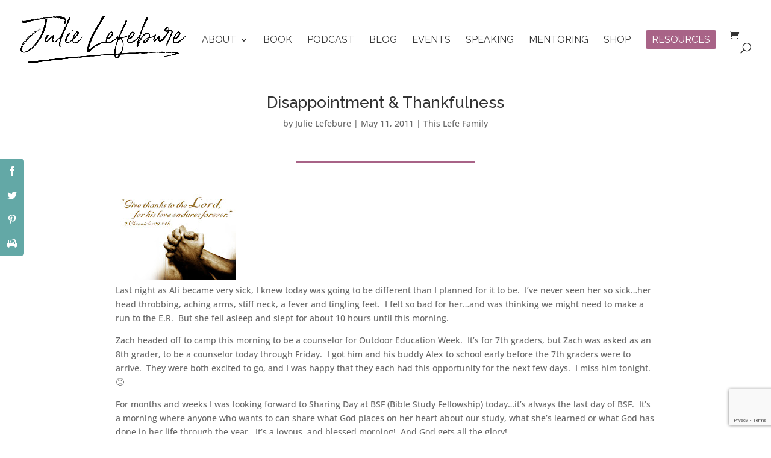

--- FILE ---
content_type: text/html; charset=UTF-8
request_url: https://www.julielefebure.com/disappointment-thankfulness/
body_size: 32360
content:
<!DOCTYPE html>
<html lang="en-US">
<head>
	<meta charset="UTF-8" />
<meta http-equiv="X-UA-Compatible" content="IE=edge">
	<link rel="pingback" href="https://www.julielefebure.com/xmlrpc.php" />

	<script type="text/javascript">
		document.documentElement.className = 'js';
	</script>
	
	<link rel="preconnect" href="https://fonts.gstatic.com" crossorigin /><style id="et-builder-googlefonts-cached-inline">/* Original: https://fonts.googleapis.com/css?family=Raleway:100,200,300,regular,500,600,700,800,900,100italic,200italic,300italic,italic,500italic,600italic,700italic,800italic,900italic|Open+Sans:300,regular,500,600,700,800,300italic,italic,500italic,600italic,700italic,800italic&#038;subset=latin,latin-ext&#038;display=swap *//* User Agent: Mozilla/5.0 (Unknown; Linux x86_64) AppleWebKit/538.1 (KHTML, like Gecko) Safari/538.1 Daum/4.1 */@font-face {font-family: 'Open Sans';font-style: italic;font-weight: 300;font-stretch: normal;font-display: swap;src: url(https://fonts.gstatic.com/s/opensans/v44/memQYaGs126MiZpBA-UFUIcVXSCEkx2cmqvXlWq8tWZ0Pw86hd0Rk5hkWV4exQ.ttf) format('truetype');}@font-face {font-family: 'Open Sans';font-style: italic;font-weight: 400;font-stretch: normal;font-display: swap;src: url(https://fonts.gstatic.com/s/opensans/v44/memQYaGs126MiZpBA-UFUIcVXSCEkx2cmqvXlWq8tWZ0Pw86hd0Rk8ZkWV4exQ.ttf) format('truetype');}@font-face {font-family: 'Open Sans';font-style: italic;font-weight: 500;font-stretch: normal;font-display: swap;src: url(https://fonts.gstatic.com/s/opensans/v44/memQYaGs126MiZpBA-UFUIcVXSCEkx2cmqvXlWq8tWZ0Pw86hd0Rk_RkWV4exQ.ttf) format('truetype');}@font-face {font-family: 'Open Sans';font-style: italic;font-weight: 600;font-stretch: normal;font-display: swap;src: url(https://fonts.gstatic.com/s/opensans/v44/memQYaGs126MiZpBA-UFUIcVXSCEkx2cmqvXlWq8tWZ0Pw86hd0RkxhjWV4exQ.ttf) format('truetype');}@font-face {font-family: 'Open Sans';font-style: italic;font-weight: 700;font-stretch: normal;font-display: swap;src: url(https://fonts.gstatic.com/s/opensans/v44/memQYaGs126MiZpBA-UFUIcVXSCEkx2cmqvXlWq8tWZ0Pw86hd0RkyFjWV4exQ.ttf) format('truetype');}@font-face {font-family: 'Open Sans';font-style: italic;font-weight: 800;font-stretch: normal;font-display: swap;src: url(https://fonts.gstatic.com/s/opensans/v44/memQYaGs126MiZpBA-UFUIcVXSCEkx2cmqvXlWq8tWZ0Pw86hd0Rk0ZjWV4exQ.ttf) format('truetype');}@font-face {font-family: 'Open Sans';font-style: normal;font-weight: 300;font-stretch: normal;font-display: swap;src: url(https://fonts.gstatic.com/s/opensans/v44/memSYaGs126MiZpBA-UvWbX2vVnXBbObj2OVZyOOSr4dVJWUgsiH0B4uaVc.ttf) format('truetype');}@font-face {font-family: 'Open Sans';font-style: normal;font-weight: 400;font-stretch: normal;font-display: swap;src: url(https://fonts.gstatic.com/s/opensans/v44/memSYaGs126MiZpBA-UvWbX2vVnXBbObj2OVZyOOSr4dVJWUgsjZ0B4uaVc.ttf) format('truetype');}@font-face {font-family: 'Open Sans';font-style: normal;font-weight: 500;font-stretch: normal;font-display: swap;src: url(https://fonts.gstatic.com/s/opensans/v44/memSYaGs126MiZpBA-UvWbX2vVnXBbObj2OVZyOOSr4dVJWUgsjr0B4uaVc.ttf) format('truetype');}@font-face {font-family: 'Open Sans';font-style: normal;font-weight: 600;font-stretch: normal;font-display: swap;src: url(https://fonts.gstatic.com/s/opensans/v44/memSYaGs126MiZpBA-UvWbX2vVnXBbObj2OVZyOOSr4dVJWUgsgH1x4uaVc.ttf) format('truetype');}@font-face {font-family: 'Open Sans';font-style: normal;font-weight: 700;font-stretch: normal;font-display: swap;src: url(https://fonts.gstatic.com/s/opensans/v44/memSYaGs126MiZpBA-UvWbX2vVnXBbObj2OVZyOOSr4dVJWUgsg-1x4uaVc.ttf) format('truetype');}@font-face {font-family: 'Open Sans';font-style: normal;font-weight: 800;font-stretch: normal;font-display: swap;src: url(https://fonts.gstatic.com/s/opensans/v44/memSYaGs126MiZpBA-UvWbX2vVnXBbObj2OVZyOOSr4dVJWUgshZ1x4uaVc.ttf) format('truetype');}@font-face {font-family: 'Raleway';font-style: italic;font-weight: 100;font-display: swap;src: url(https://fonts.gstatic.com/s/raleway/v37/1Pt_g8zYS_SKggPNyCgSQamb1W0lwk4S4WjNDr0fJQ.ttf) format('truetype');}@font-face {font-family: 'Raleway';font-style: italic;font-weight: 200;font-display: swap;src: url(https://fonts.gstatic.com/s/raleway/v37/1Pt_g8zYS_SKggPNyCgSQamb1W0lwk4S4ejMDr0fJQ.ttf) format('truetype');}@font-face {font-family: 'Raleway';font-style: italic;font-weight: 300;font-display: swap;src: url(https://fonts.gstatic.com/s/raleway/v37/1Pt_g8zYS_SKggPNyCgSQamb1W0lwk4S4TbMDr0fJQ.ttf) format('truetype');}@font-face {font-family: 'Raleway';font-style: italic;font-weight: 400;font-display: swap;src: url(https://fonts.gstatic.com/s/raleway/v37/1Pt_g8zYS_SKggPNyCgSQamb1W0lwk4S4WjMDr0fJQ.ttf) format('truetype');}@font-face {font-family: 'Raleway';font-style: italic;font-weight: 500;font-display: swap;src: url(https://fonts.gstatic.com/s/raleway/v37/1Pt_g8zYS_SKggPNyCgSQamb1W0lwk4S4VrMDr0fJQ.ttf) format('truetype');}@font-face {font-family: 'Raleway';font-style: italic;font-weight: 600;font-display: swap;src: url(https://fonts.gstatic.com/s/raleway/v37/1Pt_g8zYS_SKggPNyCgSQamb1W0lwk4S4bbLDr0fJQ.ttf) format('truetype');}@font-face {font-family: 'Raleway';font-style: italic;font-weight: 700;font-display: swap;src: url(https://fonts.gstatic.com/s/raleway/v37/1Pt_g8zYS_SKggPNyCgSQamb1W0lwk4S4Y_LDr0fJQ.ttf) format('truetype');}@font-face {font-family: 'Raleway';font-style: italic;font-weight: 800;font-display: swap;src: url(https://fonts.gstatic.com/s/raleway/v37/1Pt_g8zYS_SKggPNyCgSQamb1W0lwk4S4ejLDr0fJQ.ttf) format('truetype');}@font-face {font-family: 'Raleway';font-style: italic;font-weight: 900;font-display: swap;src: url(https://fonts.gstatic.com/s/raleway/v37/1Pt_g8zYS_SKggPNyCgSQamb1W0lwk4S4cHLDr0fJQ.ttf) format('truetype');}@font-face {font-family: 'Raleway';font-style: normal;font-weight: 100;font-display: swap;src: url(https://fonts.gstatic.com/s/raleway/v37/1Ptxg8zYS_SKggPN4iEgvnHyvveLxVvao7CGPrQ.ttf) format('truetype');}@font-face {font-family: 'Raleway';font-style: normal;font-weight: 200;font-display: swap;src: url(https://fonts.gstatic.com/s/raleway/v37/1Ptxg8zYS_SKggPN4iEgvnHyvveLxVtaorCGPrQ.ttf) format('truetype');}@font-face {font-family: 'Raleway';font-style: normal;font-weight: 300;font-display: swap;src: url(https://fonts.gstatic.com/s/raleway/v37/1Ptxg8zYS_SKggPN4iEgvnHyvveLxVuEorCGPrQ.ttf) format('truetype');}@font-face {font-family: 'Raleway';font-style: normal;font-weight: 400;font-display: swap;src: url(https://fonts.gstatic.com/s/raleway/v37/1Ptxg8zYS_SKggPN4iEgvnHyvveLxVvaorCGPrQ.ttf) format('truetype');}@font-face {font-family: 'Raleway';font-style: normal;font-weight: 500;font-display: swap;src: url(https://fonts.gstatic.com/s/raleway/v37/1Ptxg8zYS_SKggPN4iEgvnHyvveLxVvoorCGPrQ.ttf) format('truetype');}@font-face {font-family: 'Raleway';font-style: normal;font-weight: 600;font-display: swap;src: url(https://fonts.gstatic.com/s/raleway/v37/1Ptxg8zYS_SKggPN4iEgvnHyvveLxVsEpbCGPrQ.ttf) format('truetype');}@font-face {font-family: 'Raleway';font-style: normal;font-weight: 700;font-display: swap;src: url(https://fonts.gstatic.com/s/raleway/v37/1Ptxg8zYS_SKggPN4iEgvnHyvveLxVs9pbCGPrQ.ttf) format('truetype');}@font-face {font-family: 'Raleway';font-style: normal;font-weight: 800;font-display: swap;src: url(https://fonts.gstatic.com/s/raleway/v37/1Ptxg8zYS_SKggPN4iEgvnHyvveLxVtapbCGPrQ.ttf) format('truetype');}@font-face {font-family: 'Raleway';font-style: normal;font-weight: 900;font-display: swap;src: url(https://fonts.gstatic.com/s/raleway/v37/1Ptxg8zYS_SKggPN4iEgvnHyvveLxVtzpbCGPrQ.ttf) format('truetype');}/* User Agent: Mozilla/5.0 (Windows NT 6.1; WOW64; rv:27.0) Gecko/20100101 Firefox/27.0 */@font-face {font-family: 'Open Sans';font-style: italic;font-weight: 300;font-stretch: normal;font-display: swap;src: url(https://fonts.gstatic.com/l/font?kit=memQYaGs126MiZpBA-UFUIcVXSCEkx2cmqvXlWq8tWZ0Pw86hd0Rk5hkWV4exg&skey=743457fe2cc29280&v=v44) format('woff');}@font-face {font-family: 'Open Sans';font-style: italic;font-weight: 400;font-stretch: normal;font-display: swap;src: url(https://fonts.gstatic.com/l/font?kit=memQYaGs126MiZpBA-UFUIcVXSCEkx2cmqvXlWq8tWZ0Pw86hd0Rk8ZkWV4exg&skey=743457fe2cc29280&v=v44) format('woff');}@font-face {font-family: 'Open Sans';font-style: italic;font-weight: 500;font-stretch: normal;font-display: swap;src: url(https://fonts.gstatic.com/l/font?kit=memQYaGs126MiZpBA-UFUIcVXSCEkx2cmqvXlWq8tWZ0Pw86hd0Rk_RkWV4exg&skey=743457fe2cc29280&v=v44) format('woff');}@font-face {font-family: 'Open Sans';font-style: italic;font-weight: 600;font-stretch: normal;font-display: swap;src: url(https://fonts.gstatic.com/l/font?kit=memQYaGs126MiZpBA-UFUIcVXSCEkx2cmqvXlWq8tWZ0Pw86hd0RkxhjWV4exg&skey=743457fe2cc29280&v=v44) format('woff');}@font-face {font-family: 'Open Sans';font-style: italic;font-weight: 700;font-stretch: normal;font-display: swap;src: url(https://fonts.gstatic.com/l/font?kit=memQYaGs126MiZpBA-UFUIcVXSCEkx2cmqvXlWq8tWZ0Pw86hd0RkyFjWV4exg&skey=743457fe2cc29280&v=v44) format('woff');}@font-face {font-family: 'Open Sans';font-style: italic;font-weight: 800;font-stretch: normal;font-display: swap;src: url(https://fonts.gstatic.com/l/font?kit=memQYaGs126MiZpBA-UFUIcVXSCEkx2cmqvXlWq8tWZ0Pw86hd0Rk0ZjWV4exg&skey=743457fe2cc29280&v=v44) format('woff');}@font-face {font-family: 'Open Sans';font-style: normal;font-weight: 300;font-stretch: normal;font-display: swap;src: url(https://fonts.gstatic.com/l/font?kit=memSYaGs126MiZpBA-UvWbX2vVnXBbObj2OVZyOOSr4dVJWUgsiH0B4uaVQ&skey=62c1cbfccc78b4b2&v=v44) format('woff');}@font-face {font-family: 'Open Sans';font-style: normal;font-weight: 400;font-stretch: normal;font-display: swap;src: url(https://fonts.gstatic.com/l/font?kit=memSYaGs126MiZpBA-UvWbX2vVnXBbObj2OVZyOOSr4dVJWUgsjZ0B4uaVQ&skey=62c1cbfccc78b4b2&v=v44) format('woff');}@font-face {font-family: 'Open Sans';font-style: normal;font-weight: 500;font-stretch: normal;font-display: swap;src: url(https://fonts.gstatic.com/l/font?kit=memSYaGs126MiZpBA-UvWbX2vVnXBbObj2OVZyOOSr4dVJWUgsjr0B4uaVQ&skey=62c1cbfccc78b4b2&v=v44) format('woff');}@font-face {font-family: 'Open Sans';font-style: normal;font-weight: 600;font-stretch: normal;font-display: swap;src: url(https://fonts.gstatic.com/l/font?kit=memSYaGs126MiZpBA-UvWbX2vVnXBbObj2OVZyOOSr4dVJWUgsgH1x4uaVQ&skey=62c1cbfccc78b4b2&v=v44) format('woff');}@font-face {font-family: 'Open Sans';font-style: normal;font-weight: 700;font-stretch: normal;font-display: swap;src: url(https://fonts.gstatic.com/l/font?kit=memSYaGs126MiZpBA-UvWbX2vVnXBbObj2OVZyOOSr4dVJWUgsg-1x4uaVQ&skey=62c1cbfccc78b4b2&v=v44) format('woff');}@font-face {font-family: 'Open Sans';font-style: normal;font-weight: 800;font-stretch: normal;font-display: swap;src: url(https://fonts.gstatic.com/l/font?kit=memSYaGs126MiZpBA-UvWbX2vVnXBbObj2OVZyOOSr4dVJWUgshZ1x4uaVQ&skey=62c1cbfccc78b4b2&v=v44) format('woff');}@font-face {font-family: 'Raleway';font-style: italic;font-weight: 100;font-display: swap;src: url(https://fonts.gstatic.com/l/font?kit=1Pt_g8zYS_SKggPNyCgSQamb1W0lwk4S4WjNDr0fJg&skey=bf44ee29381a37b0&v=v37) format('woff');}@font-face {font-family: 'Raleway';font-style: italic;font-weight: 200;font-display: swap;src: url(https://fonts.gstatic.com/l/font?kit=1Pt_g8zYS_SKggPNyCgSQamb1W0lwk4S4ejMDr0fJg&skey=bf44ee29381a37b0&v=v37) format('woff');}@font-face {font-family: 'Raleway';font-style: italic;font-weight: 300;font-display: swap;src: url(https://fonts.gstatic.com/l/font?kit=1Pt_g8zYS_SKggPNyCgSQamb1W0lwk4S4TbMDr0fJg&skey=bf44ee29381a37b0&v=v37) format('woff');}@font-face {font-family: 'Raleway';font-style: italic;font-weight: 400;font-display: swap;src: url(https://fonts.gstatic.com/l/font?kit=1Pt_g8zYS_SKggPNyCgSQamb1W0lwk4S4WjMDr0fJg&skey=bf44ee29381a37b0&v=v37) format('woff');}@font-face {font-family: 'Raleway';font-style: italic;font-weight: 500;font-display: swap;src: url(https://fonts.gstatic.com/l/font?kit=1Pt_g8zYS_SKggPNyCgSQamb1W0lwk4S4VrMDr0fJg&skey=bf44ee29381a37b0&v=v37) format('woff');}@font-face {font-family: 'Raleway';font-style: italic;font-weight: 600;font-display: swap;src: url(https://fonts.gstatic.com/l/font?kit=1Pt_g8zYS_SKggPNyCgSQamb1W0lwk4S4bbLDr0fJg&skey=bf44ee29381a37b0&v=v37) format('woff');}@font-face {font-family: 'Raleway';font-style: italic;font-weight: 700;font-display: swap;src: url(https://fonts.gstatic.com/l/font?kit=1Pt_g8zYS_SKggPNyCgSQamb1W0lwk4S4Y_LDr0fJg&skey=bf44ee29381a37b0&v=v37) format('woff');}@font-face {font-family: 'Raleway';font-style: italic;font-weight: 800;font-display: swap;src: url(https://fonts.gstatic.com/l/font?kit=1Pt_g8zYS_SKggPNyCgSQamb1W0lwk4S4ejLDr0fJg&skey=bf44ee29381a37b0&v=v37) format('woff');}@font-face {font-family: 'Raleway';font-style: italic;font-weight: 900;font-display: swap;src: url(https://fonts.gstatic.com/l/font?kit=1Pt_g8zYS_SKggPNyCgSQamb1W0lwk4S4cHLDr0fJg&skey=bf44ee29381a37b0&v=v37) format('woff');}@font-face {font-family: 'Raleway';font-style: normal;font-weight: 100;font-display: swap;src: url(https://fonts.gstatic.com/l/font?kit=1Ptxg8zYS_SKggPN4iEgvnHyvveLxVvao7CGPrc&skey=30a27f2564731c64&v=v37) format('woff');}@font-face {font-family: 'Raleway';font-style: normal;font-weight: 200;font-display: swap;src: url(https://fonts.gstatic.com/l/font?kit=1Ptxg8zYS_SKggPN4iEgvnHyvveLxVtaorCGPrc&skey=30a27f2564731c64&v=v37) format('woff');}@font-face {font-family: 'Raleway';font-style: normal;font-weight: 300;font-display: swap;src: url(https://fonts.gstatic.com/l/font?kit=1Ptxg8zYS_SKggPN4iEgvnHyvveLxVuEorCGPrc&skey=30a27f2564731c64&v=v37) format('woff');}@font-face {font-family: 'Raleway';font-style: normal;font-weight: 400;font-display: swap;src: url(https://fonts.gstatic.com/l/font?kit=1Ptxg8zYS_SKggPN4iEgvnHyvveLxVvaorCGPrc&skey=30a27f2564731c64&v=v37) format('woff');}@font-face {font-family: 'Raleway';font-style: normal;font-weight: 500;font-display: swap;src: url(https://fonts.gstatic.com/l/font?kit=1Ptxg8zYS_SKggPN4iEgvnHyvveLxVvoorCGPrc&skey=30a27f2564731c64&v=v37) format('woff');}@font-face {font-family: 'Raleway';font-style: normal;font-weight: 600;font-display: swap;src: url(https://fonts.gstatic.com/l/font?kit=1Ptxg8zYS_SKggPN4iEgvnHyvveLxVsEpbCGPrc&skey=30a27f2564731c64&v=v37) format('woff');}@font-face {font-family: 'Raleway';font-style: normal;font-weight: 700;font-display: swap;src: url(https://fonts.gstatic.com/l/font?kit=1Ptxg8zYS_SKggPN4iEgvnHyvveLxVs9pbCGPrc&skey=30a27f2564731c64&v=v37) format('woff');}@font-face {font-family: 'Raleway';font-style: normal;font-weight: 800;font-display: swap;src: url(https://fonts.gstatic.com/l/font?kit=1Ptxg8zYS_SKggPN4iEgvnHyvveLxVtapbCGPrc&skey=30a27f2564731c64&v=v37) format('woff');}@font-face {font-family: 'Raleway';font-style: normal;font-weight: 900;font-display: swap;src: url(https://fonts.gstatic.com/l/font?kit=1Ptxg8zYS_SKggPN4iEgvnHyvveLxVtzpbCGPrc&skey=30a27f2564731c64&v=v37) format('woff');}/* User Agent: Mozilla/5.0 (Windows NT 6.3; rv:39.0) Gecko/20100101 Firefox/39.0 */@font-face {font-family: 'Open Sans';font-style: italic;font-weight: 300;font-stretch: normal;font-display: swap;src: url(https://fonts.gstatic.com/s/opensans/v44/memQYaGs126MiZpBA-UFUIcVXSCEkx2cmqvXlWq8tWZ0Pw86hd0Rk5hkWV4ewA.woff2) format('woff2');}@font-face {font-family: 'Open Sans';font-style: italic;font-weight: 400;font-stretch: normal;font-display: swap;src: url(https://fonts.gstatic.com/s/opensans/v44/memQYaGs126MiZpBA-UFUIcVXSCEkx2cmqvXlWq8tWZ0Pw86hd0Rk8ZkWV4ewA.woff2) format('woff2');}@font-face {font-family: 'Open Sans';font-style: italic;font-weight: 500;font-stretch: normal;font-display: swap;src: url(https://fonts.gstatic.com/s/opensans/v44/memQYaGs126MiZpBA-UFUIcVXSCEkx2cmqvXlWq8tWZ0Pw86hd0Rk_RkWV4ewA.woff2) format('woff2');}@font-face {font-family: 'Open Sans';font-style: italic;font-weight: 600;font-stretch: normal;font-display: swap;src: url(https://fonts.gstatic.com/s/opensans/v44/memQYaGs126MiZpBA-UFUIcVXSCEkx2cmqvXlWq8tWZ0Pw86hd0RkxhjWV4ewA.woff2) format('woff2');}@font-face {font-family: 'Open Sans';font-style: italic;font-weight: 700;font-stretch: normal;font-display: swap;src: url(https://fonts.gstatic.com/s/opensans/v44/memQYaGs126MiZpBA-UFUIcVXSCEkx2cmqvXlWq8tWZ0Pw86hd0RkyFjWV4ewA.woff2) format('woff2');}@font-face {font-family: 'Open Sans';font-style: italic;font-weight: 800;font-stretch: normal;font-display: swap;src: url(https://fonts.gstatic.com/s/opensans/v44/memQYaGs126MiZpBA-UFUIcVXSCEkx2cmqvXlWq8tWZ0Pw86hd0Rk0ZjWV4ewA.woff2) format('woff2');}@font-face {font-family: 'Open Sans';font-style: normal;font-weight: 300;font-stretch: normal;font-display: swap;src: url(https://fonts.gstatic.com/s/opensans/v44/memSYaGs126MiZpBA-UvWbX2vVnXBbObj2OVZyOOSr4dVJWUgsiH0B4uaVI.woff2) format('woff2');}@font-face {font-family: 'Open Sans';font-style: normal;font-weight: 400;font-stretch: normal;font-display: swap;src: url(https://fonts.gstatic.com/s/opensans/v44/memSYaGs126MiZpBA-UvWbX2vVnXBbObj2OVZyOOSr4dVJWUgsjZ0B4uaVI.woff2) format('woff2');}@font-face {font-family: 'Open Sans';font-style: normal;font-weight: 500;font-stretch: normal;font-display: swap;src: url(https://fonts.gstatic.com/s/opensans/v44/memSYaGs126MiZpBA-UvWbX2vVnXBbObj2OVZyOOSr4dVJWUgsjr0B4uaVI.woff2) format('woff2');}@font-face {font-family: 'Open Sans';font-style: normal;font-weight: 600;font-stretch: normal;font-display: swap;src: url(https://fonts.gstatic.com/s/opensans/v44/memSYaGs126MiZpBA-UvWbX2vVnXBbObj2OVZyOOSr4dVJWUgsgH1x4uaVI.woff2) format('woff2');}@font-face {font-family: 'Open Sans';font-style: normal;font-weight: 700;font-stretch: normal;font-display: swap;src: url(https://fonts.gstatic.com/s/opensans/v44/memSYaGs126MiZpBA-UvWbX2vVnXBbObj2OVZyOOSr4dVJWUgsg-1x4uaVI.woff2) format('woff2');}@font-face {font-family: 'Open Sans';font-style: normal;font-weight: 800;font-stretch: normal;font-display: swap;src: url(https://fonts.gstatic.com/s/opensans/v44/memSYaGs126MiZpBA-UvWbX2vVnXBbObj2OVZyOOSr4dVJWUgshZ1x4uaVI.woff2) format('woff2');}@font-face {font-family: 'Raleway';font-style: italic;font-weight: 100;font-display: swap;src: url(https://fonts.gstatic.com/s/raleway/v37/1Pt_g8zYS_SKggPNyCgSQamb1W0lwk4S4WjNDr0fIA.woff2) format('woff2');}@font-face {font-family: 'Raleway';font-style: italic;font-weight: 200;font-display: swap;src: url(https://fonts.gstatic.com/s/raleway/v37/1Pt_g8zYS_SKggPNyCgSQamb1W0lwk4S4ejMDr0fIA.woff2) format('woff2');}@font-face {font-family: 'Raleway';font-style: italic;font-weight: 300;font-display: swap;src: url(https://fonts.gstatic.com/s/raleway/v37/1Pt_g8zYS_SKggPNyCgSQamb1W0lwk4S4TbMDr0fIA.woff2) format('woff2');}@font-face {font-family: 'Raleway';font-style: italic;font-weight: 400;font-display: swap;src: url(https://fonts.gstatic.com/s/raleway/v37/1Pt_g8zYS_SKggPNyCgSQamb1W0lwk4S4WjMDr0fIA.woff2) format('woff2');}@font-face {font-family: 'Raleway';font-style: italic;font-weight: 500;font-display: swap;src: url(https://fonts.gstatic.com/s/raleway/v37/1Pt_g8zYS_SKggPNyCgSQamb1W0lwk4S4VrMDr0fIA.woff2) format('woff2');}@font-face {font-family: 'Raleway';font-style: italic;font-weight: 600;font-display: swap;src: url(https://fonts.gstatic.com/s/raleway/v37/1Pt_g8zYS_SKggPNyCgSQamb1W0lwk4S4bbLDr0fIA.woff2) format('woff2');}@font-face {font-family: 'Raleway';font-style: italic;font-weight: 700;font-display: swap;src: url(https://fonts.gstatic.com/s/raleway/v37/1Pt_g8zYS_SKggPNyCgSQamb1W0lwk4S4Y_LDr0fIA.woff2) format('woff2');}@font-face {font-family: 'Raleway';font-style: italic;font-weight: 800;font-display: swap;src: url(https://fonts.gstatic.com/s/raleway/v37/1Pt_g8zYS_SKggPNyCgSQamb1W0lwk4S4ejLDr0fIA.woff2) format('woff2');}@font-face {font-family: 'Raleway';font-style: italic;font-weight: 900;font-display: swap;src: url(https://fonts.gstatic.com/s/raleway/v37/1Pt_g8zYS_SKggPNyCgSQamb1W0lwk4S4cHLDr0fIA.woff2) format('woff2');}@font-face {font-family: 'Raleway';font-style: normal;font-weight: 100;font-display: swap;src: url(https://fonts.gstatic.com/s/raleway/v37/1Ptxg8zYS_SKggPN4iEgvnHyvveLxVvao7CGPrE.woff2) format('woff2');}@font-face {font-family: 'Raleway';font-style: normal;font-weight: 200;font-display: swap;src: url(https://fonts.gstatic.com/s/raleway/v37/1Ptxg8zYS_SKggPN4iEgvnHyvveLxVtaorCGPrE.woff2) format('woff2');}@font-face {font-family: 'Raleway';font-style: normal;font-weight: 300;font-display: swap;src: url(https://fonts.gstatic.com/s/raleway/v37/1Ptxg8zYS_SKggPN4iEgvnHyvveLxVuEorCGPrE.woff2) format('woff2');}@font-face {font-family: 'Raleway';font-style: normal;font-weight: 400;font-display: swap;src: url(https://fonts.gstatic.com/s/raleway/v37/1Ptxg8zYS_SKggPN4iEgvnHyvveLxVvaorCGPrE.woff2) format('woff2');}@font-face {font-family: 'Raleway';font-style: normal;font-weight: 500;font-display: swap;src: url(https://fonts.gstatic.com/s/raleway/v37/1Ptxg8zYS_SKggPN4iEgvnHyvveLxVvoorCGPrE.woff2) format('woff2');}@font-face {font-family: 'Raleway';font-style: normal;font-weight: 600;font-display: swap;src: url(https://fonts.gstatic.com/s/raleway/v37/1Ptxg8zYS_SKggPN4iEgvnHyvveLxVsEpbCGPrE.woff2) format('woff2');}@font-face {font-family: 'Raleway';font-style: normal;font-weight: 700;font-display: swap;src: url(https://fonts.gstatic.com/s/raleway/v37/1Ptxg8zYS_SKggPN4iEgvnHyvveLxVs9pbCGPrE.woff2) format('woff2');}@font-face {font-family: 'Raleway';font-style: normal;font-weight: 800;font-display: swap;src: url(https://fonts.gstatic.com/s/raleway/v37/1Ptxg8zYS_SKggPN4iEgvnHyvveLxVtapbCGPrE.woff2) format('woff2');}@font-face {font-family: 'Raleway';font-style: normal;font-weight: 900;font-display: swap;src: url(https://fonts.gstatic.com/s/raleway/v37/1Ptxg8zYS_SKggPN4iEgvnHyvveLxVtzpbCGPrE.woff2) format('woff2');}</style><meta name='robots' content='index, follow, max-image-preview:large, max-snippet:-1, max-video-preview:-1' />
<script type="text/javascript">
			let jqueryParams=[],jQuery=function(r){return jqueryParams=[...jqueryParams,r],jQuery},$=function(r){return jqueryParams=[...jqueryParams,r],$};window.jQuery=jQuery,window.$=jQuery;let customHeadScripts=!1;jQuery.fn=jQuery.prototype={},$.fn=jQuery.prototype={},jQuery.noConflict=function(r){if(window.jQuery)return jQuery=window.jQuery,$=window.jQuery,customHeadScripts=!0,jQuery.noConflict},jQuery.ready=function(r){jqueryParams=[...jqueryParams,r]},$.ready=function(r){jqueryParams=[...jqueryParams,r]},jQuery.load=function(r){jqueryParams=[...jqueryParams,r]},$.load=function(r){jqueryParams=[...jqueryParams,r]},jQuery.fn.ready=function(r){jqueryParams=[...jqueryParams,r]},$.fn.ready=function(r){jqueryParams=[...jqueryParams,r]};</script>
	<!-- This site is optimized with the Yoast SEO plugin v26.7 - https://yoast.com/wordpress/plugins/seo/ -->
	<title>Disappointment &amp; Thankfulness - Julie Lefebure</title>
	<link rel="canonical" href="https://www.julielefebure.com/disappointment-thankfulness/" />
	<meta property="og:locale" content="en_US" />
	<meta property="og:type" content="article" />
	<meta property="og:title" content="Disappointment &amp; Thankfulness - Julie Lefebure" />
	<meta property="og:description" content="Last night as Ali became very sick, I knew today was going to be different than I planned for it to be.  I&#8217;ve never seen her so sick&#8230;her head throbbing, [&hellip;]" />
	<meta property="og:url" content="https://www.julielefebure.com/disappointment-thankfulness/" />
	<meta property="og:site_name" content="Julie Lefebure" />
	<meta property="article:publisher" content="https://www.facebook.com/JulieLefebureWriter" />
	<meta property="article:author" content="https://www.facebook.com/JulieLefebureWriter/" />
	<meta property="article:published_time" content="2011-05-12T04:23:00+00:00" />
	<meta property="article:modified_time" content="2014-05-03T21:47:34+00:00" />
	<meta property="og:image" content="http://2.bp.blogspot.com/-i9nRGT4TAsg/TcsiiZzMwvI/AAAAAAAAGKw/tB0tfZBbrgQ/s200/thankful.jpg" />
	<meta name="author" content="Julie Lefebure" />
	<meta name="twitter:card" content="summary_large_image" />
	<meta name="twitter:creator" content="@JulieLefebure" />
	<meta name="twitter:site" content="@JulieLefebure" />
	<meta name="twitter:label1" content="Written by" />
	<meta name="twitter:data1" content="Julie Lefebure" />
	<meta name="twitter:label2" content="Est. reading time" />
	<meta name="twitter:data2" content="3 minutes" />
	<script type="application/ld+json" class="yoast-schema-graph">{"@context":"https://schema.org","@graph":[{"@type":"Article","@id":"https://www.julielefebure.com/disappointment-thankfulness/#article","isPartOf":{"@id":"https://www.julielefebure.com/disappointment-thankfulness/"},"author":{"name":"Julie Lefebure","@id":"https://www.julielefebure.com/#/schema/person/3e54e68e2b94142ed2f8bfb08e20aa2b"},"headline":"Disappointment &amp; Thankfulness","datePublished":"2011-05-12T04:23:00+00:00","dateModified":"2014-05-03T21:47:34+00:00","mainEntityOfPage":{"@id":"https://www.julielefebure.com/disappointment-thankfulness/"},"wordCount":521,"commentCount":0,"image":{"@id":"https://www.julielefebure.com/disappointment-thankfulness/#primaryimage"},"thumbnailUrl":"http://2.bp.blogspot.com/-i9nRGT4TAsg/TcsiiZzMwvI/AAAAAAAAGKw/tB0tfZBbrgQ/s200/thankful.jpg","keywords":["Alissa","Bible","spring","Zach"],"articleSection":["This Lefe Family"],"inLanguage":"en-US","potentialAction":[{"@type":"CommentAction","name":"Comment","target":["https://www.julielefebure.com/disappointment-thankfulness/#respond"]}]},{"@type":"WebPage","@id":"https://www.julielefebure.com/disappointment-thankfulness/","url":"https://www.julielefebure.com/disappointment-thankfulness/","name":"Disappointment &amp; Thankfulness - Julie Lefebure","isPartOf":{"@id":"https://www.julielefebure.com/#website"},"primaryImageOfPage":{"@id":"https://www.julielefebure.com/disappointment-thankfulness/#primaryimage"},"image":{"@id":"https://www.julielefebure.com/disappointment-thankfulness/#primaryimage"},"thumbnailUrl":"http://2.bp.blogspot.com/-i9nRGT4TAsg/TcsiiZzMwvI/AAAAAAAAGKw/tB0tfZBbrgQ/s200/thankful.jpg","datePublished":"2011-05-12T04:23:00+00:00","dateModified":"2014-05-03T21:47:34+00:00","author":{"@id":"https://www.julielefebure.com/#/schema/person/3e54e68e2b94142ed2f8bfb08e20aa2b"},"breadcrumb":{"@id":"https://www.julielefebure.com/disappointment-thankfulness/#breadcrumb"},"inLanguage":"en-US","potentialAction":[{"@type":"ReadAction","target":["https://www.julielefebure.com/disappointment-thankfulness/"]}]},{"@type":"ImageObject","inLanguage":"en-US","@id":"https://www.julielefebure.com/disappointment-thankfulness/#primaryimage","url":"http://2.bp.blogspot.com/-i9nRGT4TAsg/TcsiiZzMwvI/AAAAAAAAGKw/tB0tfZBbrgQ/s200/thankful.jpg","contentUrl":"http://2.bp.blogspot.com/-i9nRGT4TAsg/TcsiiZzMwvI/AAAAAAAAGKw/tB0tfZBbrgQ/s200/thankful.jpg"},{"@type":"BreadcrumbList","@id":"https://www.julielefebure.com/disappointment-thankfulness/#breadcrumb","itemListElement":[{"@type":"ListItem","position":1,"name":"Home","item":"https://www.julielefebure.com/"},{"@type":"ListItem","position":2,"name":"Disappointment &amp; Thankfulness"}]},{"@type":"WebSite","@id":"https://www.julielefebure.com/#website","url":"https://www.julielefebure.com/","name":"Julie Lefebure","description":"Real Encouragement for Real Life","potentialAction":[{"@type":"SearchAction","target":{"@type":"EntryPoint","urlTemplate":"https://www.julielefebure.com/?s={search_term_string}"},"query-input":{"@type":"PropertyValueSpecification","valueRequired":true,"valueName":"search_term_string"}}],"inLanguage":"en-US"},{"@type":"Person","@id":"https://www.julielefebure.com/#/schema/person/3e54e68e2b94142ed2f8bfb08e20aa2b","name":"Julie Lefebure","image":{"@type":"ImageObject","inLanguage":"en-US","@id":"https://www.julielefebure.com/#/schema/person/image/","url":"https://secure.gravatar.com/avatar/9976268d38eaec5aa6282d963a84bd57ce1bb1651ad9f524b60d2b1dad1f427e?s=96&d=mm&r=g","contentUrl":"https://secure.gravatar.com/avatar/9976268d38eaec5aa6282d963a84bd57ce1bb1651ad9f524b60d2b1dad1f427e?s=96&d=mm&r=g","caption":"Julie Lefebure"},"sameAs":["http://julielefebure.com","https://www.facebook.com/JulieLefebureWriter/","julielefebure","https://x.com/JulieLefebure"],"url":"https://www.julielefebure.com/author/juleslefaol-com/"}]}</script>
	<!-- / Yoast SEO plugin. -->


<link rel='dns-prefetch' href='//fonts.googleapis.com' />
<link rel="alternate" type="application/rss+xml" title="Julie Lefebure &raquo; Feed" href="https://www.julielefebure.com/feed/" />
<link rel="alternate" type="application/rss+xml" title="Julie Lefebure &raquo; Comments Feed" href="https://www.julielefebure.com/comments/feed/" />
<link rel="alternate" type="text/calendar" title="Julie Lefebure &raquo; iCal Feed" href="https://www.julielefebure.com/event/?ical=1" />
<link rel="alternate" type="application/rss+xml" title="Julie Lefebure &raquo; Disappointment &amp; Thankfulness Comments Feed" href="https://www.julielefebure.com/disappointment-thankfulness/feed/" />
<link rel="alternate" title="oEmbed (JSON)" type="application/json+oembed" href="https://www.julielefebure.com/wp-json/oembed/1.0/embed?url=https%3A%2F%2Fwww.julielefebure.com%2Fdisappointment-thankfulness%2F" />
<link rel="alternate" title="oEmbed (XML)" type="text/xml+oembed" href="https://www.julielefebure.com/wp-json/oembed/1.0/embed?url=https%3A%2F%2Fwww.julielefebure.com%2Fdisappointment-thankfulness%2F&#038;format=xml" />
		<!-- This site uses the Google Analytics by MonsterInsights plugin v9.11.1 - Using Analytics tracking - https://www.monsterinsights.com/ -->
		<!-- Note: MonsterInsights is not currently configured on this site. The site owner needs to authenticate with Google Analytics in the MonsterInsights settings panel. -->
					<!-- No tracking code set -->
				<!-- / Google Analytics by MonsterInsights -->
		<meta content="Fistbump Child Theme v.1.1.1" name="generator"/><link rel='stylesheet' id='sbi_styles-css' href='https://www.julielefebure.com/wp-content/plugins/instagram-feed-pro/css/sbi-styles.min.css' type='text/css' media='all' />
<link rel='stylesheet' id='tec-variables-skeleton-css' href='https://www.julielefebure.com/wp-content/plugins/event-tickets/common/build/css/variables-skeleton.css' type='text/css' media='all' />
<link rel='stylesheet' id='tec-variables-full-css' href='https://www.julielefebure.com/wp-content/plugins/event-tickets/common/build/css/variables-full.css' type='text/css' media='all' />
<link rel='stylesheet' id='dashicons-css' href='https://www.julielefebure.com/wp-includes/css/dashicons.min.css' type='text/css' media='all' />
<link rel='stylesheet' id='event-tickets-plus-tickets-css-css' href='https://www.julielefebure.com/wp-content/plugins/event-tickets-plus/build/css/tickets.css' type='text/css' media='all' />
<link rel='stylesheet' id='tribe-common-skeleton-style-css' href='https://www.julielefebure.com/wp-content/plugins/event-tickets/common/build/css/common-skeleton.css' type='text/css' media='all' />
<link rel='stylesheet' id='tribe-common-full-style-css' href='https://www.julielefebure.com/wp-content/plugins/event-tickets/common/build/css/common-full.css' type='text/css' media='all' />
<link rel='stylesheet' id='event-tickets-tickets-css-css' href='https://www.julielefebure.com/wp-content/plugins/event-tickets/build/css/tickets.css' type='text/css' media='all' />
<link rel='stylesheet' id='event-tickets-tickets-rsvp-css-css' href='https://www.julielefebure.com/wp-content/plugins/event-tickets/build/css/rsvp-v1.css' type='text/css' media='all' />
<link rel='stylesheet' id='wp-block-library-css' href='https://www.julielefebure.com/wp-includes/css/dist/block-library/style.min.css' type='text/css' media='all' />
<style id='global-styles-inline-css' type='text/css'>
:root{--wp--preset--aspect-ratio--square: 1;--wp--preset--aspect-ratio--4-3: 4/3;--wp--preset--aspect-ratio--3-4: 3/4;--wp--preset--aspect-ratio--3-2: 3/2;--wp--preset--aspect-ratio--2-3: 2/3;--wp--preset--aspect-ratio--16-9: 16/9;--wp--preset--aspect-ratio--9-16: 9/16;--wp--preset--color--black: #000000;--wp--preset--color--cyan-bluish-gray: #abb8c3;--wp--preset--color--white: #ffffff;--wp--preset--color--pale-pink: #f78da7;--wp--preset--color--vivid-red: #cf2e2e;--wp--preset--color--luminous-vivid-orange: #ff6900;--wp--preset--color--luminous-vivid-amber: #fcb900;--wp--preset--color--light-green-cyan: #7bdcb5;--wp--preset--color--vivid-green-cyan: #00d084;--wp--preset--color--pale-cyan-blue: #8ed1fc;--wp--preset--color--vivid-cyan-blue: #0693e3;--wp--preset--color--vivid-purple: #9b51e0;--wp--preset--gradient--vivid-cyan-blue-to-vivid-purple: linear-gradient(135deg,rgb(6,147,227) 0%,rgb(155,81,224) 100%);--wp--preset--gradient--light-green-cyan-to-vivid-green-cyan: linear-gradient(135deg,rgb(122,220,180) 0%,rgb(0,208,130) 100%);--wp--preset--gradient--luminous-vivid-amber-to-luminous-vivid-orange: linear-gradient(135deg,rgb(252,185,0) 0%,rgb(255,105,0) 100%);--wp--preset--gradient--luminous-vivid-orange-to-vivid-red: linear-gradient(135deg,rgb(255,105,0) 0%,rgb(207,46,46) 100%);--wp--preset--gradient--very-light-gray-to-cyan-bluish-gray: linear-gradient(135deg,rgb(238,238,238) 0%,rgb(169,184,195) 100%);--wp--preset--gradient--cool-to-warm-spectrum: linear-gradient(135deg,rgb(74,234,220) 0%,rgb(151,120,209) 20%,rgb(207,42,186) 40%,rgb(238,44,130) 60%,rgb(251,105,98) 80%,rgb(254,248,76) 100%);--wp--preset--gradient--blush-light-purple: linear-gradient(135deg,rgb(255,206,236) 0%,rgb(152,150,240) 100%);--wp--preset--gradient--blush-bordeaux: linear-gradient(135deg,rgb(254,205,165) 0%,rgb(254,45,45) 50%,rgb(107,0,62) 100%);--wp--preset--gradient--luminous-dusk: linear-gradient(135deg,rgb(255,203,112) 0%,rgb(199,81,192) 50%,rgb(65,88,208) 100%);--wp--preset--gradient--pale-ocean: linear-gradient(135deg,rgb(255,245,203) 0%,rgb(182,227,212) 50%,rgb(51,167,181) 100%);--wp--preset--gradient--electric-grass: linear-gradient(135deg,rgb(202,248,128) 0%,rgb(113,206,126) 100%);--wp--preset--gradient--midnight: linear-gradient(135deg,rgb(2,3,129) 0%,rgb(40,116,252) 100%);--wp--preset--font-size--small: 13px;--wp--preset--font-size--medium: 20px;--wp--preset--font-size--large: 36px;--wp--preset--font-size--x-large: 42px;--wp--preset--spacing--20: 0.44rem;--wp--preset--spacing--30: 0.67rem;--wp--preset--spacing--40: 1rem;--wp--preset--spacing--50: 1.5rem;--wp--preset--spacing--60: 2.25rem;--wp--preset--spacing--70: 3.38rem;--wp--preset--spacing--80: 5.06rem;--wp--preset--shadow--natural: 6px 6px 9px rgba(0, 0, 0, 0.2);--wp--preset--shadow--deep: 12px 12px 50px rgba(0, 0, 0, 0.4);--wp--preset--shadow--sharp: 6px 6px 0px rgba(0, 0, 0, 0.2);--wp--preset--shadow--outlined: 6px 6px 0px -3px rgb(255, 255, 255), 6px 6px rgb(0, 0, 0);--wp--preset--shadow--crisp: 6px 6px 0px rgb(0, 0, 0);}:root { --wp--style--global--content-size: 823px;--wp--style--global--wide-size: 1080px; }:where(body) { margin: 0; }.wp-site-blocks > .alignleft { float: left; margin-right: 2em; }.wp-site-blocks > .alignright { float: right; margin-left: 2em; }.wp-site-blocks > .aligncenter { justify-content: center; margin-left: auto; margin-right: auto; }:where(.is-layout-flex){gap: 0.5em;}:where(.is-layout-grid){gap: 0.5em;}.is-layout-flow > .alignleft{float: left;margin-inline-start: 0;margin-inline-end: 2em;}.is-layout-flow > .alignright{float: right;margin-inline-start: 2em;margin-inline-end: 0;}.is-layout-flow > .aligncenter{margin-left: auto !important;margin-right: auto !important;}.is-layout-constrained > .alignleft{float: left;margin-inline-start: 0;margin-inline-end: 2em;}.is-layout-constrained > .alignright{float: right;margin-inline-start: 2em;margin-inline-end: 0;}.is-layout-constrained > .aligncenter{margin-left: auto !important;margin-right: auto !important;}.is-layout-constrained > :where(:not(.alignleft):not(.alignright):not(.alignfull)){max-width: var(--wp--style--global--content-size);margin-left: auto !important;margin-right: auto !important;}.is-layout-constrained > .alignwide{max-width: var(--wp--style--global--wide-size);}body .is-layout-flex{display: flex;}.is-layout-flex{flex-wrap: wrap;align-items: center;}.is-layout-flex > :is(*, div){margin: 0;}body .is-layout-grid{display: grid;}.is-layout-grid > :is(*, div){margin: 0;}body{padding-top: 0px;padding-right: 0px;padding-bottom: 0px;padding-left: 0px;}:root :where(.wp-element-button, .wp-block-button__link){background-color: #32373c;border-width: 0;color: #fff;font-family: inherit;font-size: inherit;font-style: inherit;font-weight: inherit;letter-spacing: inherit;line-height: inherit;padding-top: calc(0.667em + 2px);padding-right: calc(1.333em + 2px);padding-bottom: calc(0.667em + 2px);padding-left: calc(1.333em + 2px);text-decoration: none;text-transform: inherit;}.has-black-color{color: var(--wp--preset--color--black) !important;}.has-cyan-bluish-gray-color{color: var(--wp--preset--color--cyan-bluish-gray) !important;}.has-white-color{color: var(--wp--preset--color--white) !important;}.has-pale-pink-color{color: var(--wp--preset--color--pale-pink) !important;}.has-vivid-red-color{color: var(--wp--preset--color--vivid-red) !important;}.has-luminous-vivid-orange-color{color: var(--wp--preset--color--luminous-vivid-orange) !important;}.has-luminous-vivid-amber-color{color: var(--wp--preset--color--luminous-vivid-amber) !important;}.has-light-green-cyan-color{color: var(--wp--preset--color--light-green-cyan) !important;}.has-vivid-green-cyan-color{color: var(--wp--preset--color--vivid-green-cyan) !important;}.has-pale-cyan-blue-color{color: var(--wp--preset--color--pale-cyan-blue) !important;}.has-vivid-cyan-blue-color{color: var(--wp--preset--color--vivid-cyan-blue) !important;}.has-vivid-purple-color{color: var(--wp--preset--color--vivid-purple) !important;}.has-black-background-color{background-color: var(--wp--preset--color--black) !important;}.has-cyan-bluish-gray-background-color{background-color: var(--wp--preset--color--cyan-bluish-gray) !important;}.has-white-background-color{background-color: var(--wp--preset--color--white) !important;}.has-pale-pink-background-color{background-color: var(--wp--preset--color--pale-pink) !important;}.has-vivid-red-background-color{background-color: var(--wp--preset--color--vivid-red) !important;}.has-luminous-vivid-orange-background-color{background-color: var(--wp--preset--color--luminous-vivid-orange) !important;}.has-luminous-vivid-amber-background-color{background-color: var(--wp--preset--color--luminous-vivid-amber) !important;}.has-light-green-cyan-background-color{background-color: var(--wp--preset--color--light-green-cyan) !important;}.has-vivid-green-cyan-background-color{background-color: var(--wp--preset--color--vivid-green-cyan) !important;}.has-pale-cyan-blue-background-color{background-color: var(--wp--preset--color--pale-cyan-blue) !important;}.has-vivid-cyan-blue-background-color{background-color: var(--wp--preset--color--vivid-cyan-blue) !important;}.has-vivid-purple-background-color{background-color: var(--wp--preset--color--vivid-purple) !important;}.has-black-border-color{border-color: var(--wp--preset--color--black) !important;}.has-cyan-bluish-gray-border-color{border-color: var(--wp--preset--color--cyan-bluish-gray) !important;}.has-white-border-color{border-color: var(--wp--preset--color--white) !important;}.has-pale-pink-border-color{border-color: var(--wp--preset--color--pale-pink) !important;}.has-vivid-red-border-color{border-color: var(--wp--preset--color--vivid-red) !important;}.has-luminous-vivid-orange-border-color{border-color: var(--wp--preset--color--luminous-vivid-orange) !important;}.has-luminous-vivid-amber-border-color{border-color: var(--wp--preset--color--luminous-vivid-amber) !important;}.has-light-green-cyan-border-color{border-color: var(--wp--preset--color--light-green-cyan) !important;}.has-vivid-green-cyan-border-color{border-color: var(--wp--preset--color--vivid-green-cyan) !important;}.has-pale-cyan-blue-border-color{border-color: var(--wp--preset--color--pale-cyan-blue) !important;}.has-vivid-cyan-blue-border-color{border-color: var(--wp--preset--color--vivid-cyan-blue) !important;}.has-vivid-purple-border-color{border-color: var(--wp--preset--color--vivid-purple) !important;}.has-vivid-cyan-blue-to-vivid-purple-gradient-background{background: var(--wp--preset--gradient--vivid-cyan-blue-to-vivid-purple) !important;}.has-light-green-cyan-to-vivid-green-cyan-gradient-background{background: var(--wp--preset--gradient--light-green-cyan-to-vivid-green-cyan) !important;}.has-luminous-vivid-amber-to-luminous-vivid-orange-gradient-background{background: var(--wp--preset--gradient--luminous-vivid-amber-to-luminous-vivid-orange) !important;}.has-luminous-vivid-orange-to-vivid-red-gradient-background{background: var(--wp--preset--gradient--luminous-vivid-orange-to-vivid-red) !important;}.has-very-light-gray-to-cyan-bluish-gray-gradient-background{background: var(--wp--preset--gradient--very-light-gray-to-cyan-bluish-gray) !important;}.has-cool-to-warm-spectrum-gradient-background{background: var(--wp--preset--gradient--cool-to-warm-spectrum) !important;}.has-blush-light-purple-gradient-background{background: var(--wp--preset--gradient--blush-light-purple) !important;}.has-blush-bordeaux-gradient-background{background: var(--wp--preset--gradient--blush-bordeaux) !important;}.has-luminous-dusk-gradient-background{background: var(--wp--preset--gradient--luminous-dusk) !important;}.has-pale-ocean-gradient-background{background: var(--wp--preset--gradient--pale-ocean) !important;}.has-electric-grass-gradient-background{background: var(--wp--preset--gradient--electric-grass) !important;}.has-midnight-gradient-background{background: var(--wp--preset--gradient--midnight) !important;}.has-small-font-size{font-size: var(--wp--preset--font-size--small) !important;}.has-medium-font-size{font-size: var(--wp--preset--font-size--medium) !important;}.has-large-font-size{font-size: var(--wp--preset--font-size--large) !important;}.has-x-large-font-size{font-size: var(--wp--preset--font-size--x-large) !important;}
/*# sourceURL=global-styles-inline-css */
</style>

<link rel='stylesheet' id='tm_clicktotweet-css' href='https://www.julielefebure.com/wp-content/plugins/click-to-tweet-by-todaymade/assets/css/styles.css' type='text/css' media='all' />
<link rel='stylesheet' id='woocommerce-layout-css' href='https://www.julielefebure.com/wp-content/plugins/woocommerce/assets/css/woocommerce-layout.css' type='text/css' media='all' />
<link rel='stylesheet' id='woocommerce-smallscreen-css' href='https://www.julielefebure.com/wp-content/plugins/woocommerce/assets/css/woocommerce-smallscreen.css' type='text/css' media='only screen and (max-width: 768px)' />
<link rel='stylesheet' id='woocommerce-general-css' href='https://www.julielefebure.com/wp-content/plugins/woocommerce/assets/css/woocommerce.css' type='text/css' media='all' />
<style id='woocommerce-inline-inline-css' type='text/css'>
.woocommerce form .form-row .required { visibility: visible; }
/*# sourceURL=woocommerce-inline-inline-css */
</style>
<link rel='stylesheet' id='wp-next-post-navi-style-css' href='https://www.julielefebure.com/wp-content/plugins/wp-next-post-navi/style.css' type='text/css' media='all' />
<link rel='stylesheet' id='crp-style-rounded-thumbs-css' href='https://www.julielefebure.com/wp-content/plugins/contextual-related-posts/css/rounded-thumbs.min.css' type='text/css' media='all' />
<style id='crp-style-rounded-thumbs-inline-css' type='text/css'>

			.crp_related.crp-rounded-thumbs a {
				width: 150px;
                height: 150px;
				text-decoration: none;
			}
			.crp_related.crp-rounded-thumbs img {
				max-width: 150px;
				margin: auto;
			}
			.crp_related.crp-rounded-thumbs .crp_title {
				width: 100%;
			}
			
/*# sourceURL=crp-style-rounded-thumbs-inline-css */
</style>
<link rel='stylesheet' id='et_monarch-css-css' href='https://www.julielefebure.com/wp-content/plugins/monarch/css/style.css' type='text/css' media='all' />
<link rel='stylesheet' id='et-gf-open-sans-css' href='https://fonts.googleapis.com/css?family=Open+Sans%3A400%2C700&#038;ver=1.3.12' type='text/css' media='all' />
<link rel='stylesheet' id='Divi-Blog-Extras-styles-css' href='https://www.julielefebure.com/wp-content/plugins/Divi-Blog-Extras/styles/style.min.css' type='text/css' media='all' />
<link rel='stylesheet' id='event-tickets-rsvp-css' href='https://www.julielefebure.com/wp-content/plugins/event-tickets/build/css/rsvp.css' type='text/css' media='all' />
<link rel='stylesheet' id='divi-style-parent-css' href='https://www.julielefebure.com/wp-content/themes/Divi/style-static.min.css' type='text/css' media='all' />
<link rel='stylesheet' id='divi-style-css' href='https://www.julielefebure.com/wp-content/themes/FistbumpTheme_1.1.1/style.css' type='text/css' media='all' />
<link rel='stylesheet' id='et_bloom-css-css' href='https://www.julielefebure.com/wp-content/plugins/bloom/css/style.css' type='text/css' media='all' />
<script type="text/javascript" src="https://www.julielefebure.com/wp-includes/js/jquery/jquery.min.js" id="jquery-core-js"></script>
<script type="text/javascript" src="https://www.julielefebure.com/wp-includes/js/jquery/jquery-migrate.min.js" id="jquery-migrate-js"></script>
<script type="text/javascript" id="jquery-js-after">
/* <![CDATA[ */
jqueryParams.length&&$.each(jqueryParams,function(e,r){if("function"==typeof r){var n=String(r);n.replace("$","jQuery");var a=new Function("return "+n)();$(document).ready(a)}});
//# sourceURL=jquery-js-after
/* ]]> */
</script>
<script type="text/javascript" src="https://www.julielefebure.com/wp-content/plugins/woocommerce/assets/js/jquery-blockui/jquery.blockUI.min.js" id="wc-jquery-blockui-js" defer="defer" data-wp-strategy="defer"></script>
<script type="text/javascript" id="wc-add-to-cart-js-extra">
/* <![CDATA[ */
var wc_add_to_cart_params = {"ajax_url":"/wp-admin/admin-ajax.php","wc_ajax_url":"/?wc-ajax=%%endpoint%%","i18n_view_cart":"View cart","cart_url":"https://www.julielefebure.com/cart/","is_cart":"","cart_redirect_after_add":"yes"};
//# sourceURL=wc-add-to-cart-js-extra
/* ]]> */
</script>
<script type="text/javascript" src="https://www.julielefebure.com/wp-content/plugins/woocommerce/assets/js/frontend/add-to-cart.min.js" id="wc-add-to-cart-js" defer="defer" data-wp-strategy="defer"></script>
<script type="text/javascript" src="https://www.julielefebure.com/wp-content/plugins/woocommerce/assets/js/js-cookie/js.cookie.min.js" id="wc-js-cookie-js" defer="defer" data-wp-strategy="defer"></script>
<script type="text/javascript" id="woocommerce-js-extra">
/* <![CDATA[ */
var woocommerce_params = {"ajax_url":"/wp-admin/admin-ajax.php","wc_ajax_url":"/?wc-ajax=%%endpoint%%","i18n_password_show":"Show password","i18n_password_hide":"Hide password"};
//# sourceURL=woocommerce-js-extra
/* ]]> */
</script>
<script type="text/javascript" src="https://www.julielefebure.com/wp-content/plugins/woocommerce/assets/js/frontend/woocommerce.min.js" id="woocommerce-js" defer="defer" data-wp-strategy="defer"></script>
<link rel="https://api.w.org/" href="https://www.julielefebure.com/wp-json/" /><link rel="alternate" title="JSON" type="application/json" href="https://www.julielefebure.com/wp-json/wp/v2/posts/692" /><link rel="EditURI" type="application/rsd+xml" title="RSD" href="https://www.julielefebure.com/xmlrpc.php?rsd" />
<meta name="generator" content="WordPress 6.9" />
<meta name="generator" content="WooCommerce 10.4.3" />
<link rel='shortlink' href='https://www.julielefebure.com/?p=692' />
<!-- Pinterest Meta Tag added by Pinterest Verify Meta Tag Plugin v1.3: http://tutskid.com/pinterest-verify-meta-tag/ -->
<meta name="p:domain_verify" content="1299d17431c461e8a4f19e865bb3ce0f" />
<style type="text/css">
					.wp-next-post-navi a{
					text-decoration: none;
font:bold 16px sans-serif, arial;
color: #666;
					}
				 </style><meta name="et-api-version" content="v1"><meta name="et-api-origin" content="https://www.julielefebure.com"><link rel="https://theeventscalendar.com/" href="https://www.julielefebure.com/wp-json/tribe/tickets/v1/" /><meta name="tec-api-version" content="v1"><meta name="tec-api-origin" content="https://www.julielefebure.com"><link rel="alternate" href="https://www.julielefebure.com/wp-json/tribe/events/v1/" /><style type="text/css" id="et-bloom-custom-css">
					.et_bloom .et_bloom_optin_6 .et_bloom_form_content { background-color: #ededed !important; } .et_bloom .et_bloom_optin_6 .et_bloom_form_container .et_bloom_form_header { background-color: #ededed !important; } .et_bloom .et_bloom_optin_6 .et_bloom_form_content button { background-color: #a86387 !important; } .et_bloom .et_bloom_optin_6 .et_bloom_form_content .et_bloom_fields i { color: #a86387 !important; } .et_bloom .et_bloom_optin_6 .et_bloom_form_content .et_bloom_custom_field_radio i:before { background: #a86387 !important; } .et_bloom .et_bloom_optin_6 .et_bloom_form_content button { background-color: #a86387 !important; } .et_bloom .et_bloom_optin_6 .et_bloom_form_container h2, .et_bloom .et_bloom_optin_6 .et_bloom_form_container h2 span, .et_bloom .et_bloom_optin_6 .et_bloom_form_container h2 strong { font-family: "Raleway", Helvetica, Arial, Lucida, sans-serif; }.et_bloom .et_bloom_optin_6 .et_bloom_form_container p, .et_bloom .et_bloom_optin_6 .et_bloom_form_container p span, .et_bloom .et_bloom_optin_6 .et_bloom_form_container p strong, .et_bloom .et_bloom_optin_6 .et_bloom_form_container form input, .et_bloom .et_bloom_optin_6 .et_bloom_form_container form button span { font-family: "Lato", Helvetica, Arial, Lucida, sans-serif; } .et_bloom .et_bloom_optin_10 .et_bloom_form_content { background-color: #cccccc !important; } .et_bloom .et_bloom_optin_10 .et_bloom_form_container .et_bloom_form_header { background-color: #ededed !important; } .et_bloom .et_bloom_optin_10 .carrot_edge .et_bloom_form_content:before { border-top-color: #ededed !important; } .et_bloom .et_bloom_optin_10 .carrot_edge.et_bloom_form_right .et_bloom_form_content:before, .et_bloom .et_bloom_optin_10 .carrot_edge.et_bloom_form_left .et_bloom_form_content:before { border-top-color: transparent !important; border-left-color: #ededed !important; }
						@media only screen and ( max-width: 767px ) {.et_bloom .et_bloom_optin_10 .carrot_edge.et_bloom_form_right .et_bloom_form_content:before { border-top-color: #ededed !important; border-left-color: transparent !important; }.et_bloom .et_bloom_optin_10 .carrot_edge.et_bloom_form_left .et_bloom_form_content:after { border-bottom-color: #ededed !important; border-left-color: transparent !important; }
						}.et_bloom .et_bloom_optin_10 .et_bloom_form_content button { background-color: #a86387 !important; } .et_bloom .et_bloom_optin_10 .et_bloom_form_content .et_bloom_fields i { color: #a86387 !important; } .et_bloom .et_bloom_optin_10 .et_bloom_form_content .et_bloom_custom_field_radio i:before { background: #a86387 !important; } .et_bloom .et_bloom_optin_10 .et_bloom_form_content button { background-color: #a86387 !important; } .et_bloom .et_bloom_optin_10 .et_bloom_form_container h2, .et_bloom .et_bloom_optin_10 .et_bloom_form_container h2 span, .et_bloom .et_bloom_optin_10 .et_bloom_form_container h2 strong { font-family: "Raleway", Helvetica, Arial, Lucida, sans-serif; }.et_bloom .et_bloom_optin_10 .et_bloom_form_container p, .et_bloom .et_bloom_optin_10 .et_bloom_form_container p span, .et_bloom .et_bloom_optin_10 .et_bloom_form_container p strong, .et_bloom .et_bloom_optin_10 .et_bloom_form_container form input, .et_bloom .et_bloom_optin_10 .et_bloom_form_container form button span { font-family: "Lato", Helvetica, Arial, Lucida, sans-serif; } 
				</style><style type="text/css" id="et-social-custom-css">
				.et_monarch .et_social_sidebar_networks li, .et_monarch .et_social_mobile li { background: #63a8a6; } .et_monarch .et_social_sidebar_networks .et_social_icons_container li:hover, .et_monarch .et_social_mobile .et_social_icons_container li:hover { background: #ededed !important; } .et_social_sidebar_border li { border-color: #ededed !important; } .et_monarch .et_social_sidebar_networks .et_social_icons_container li i, .et_monarch .et_social_sidebar_networks .et_social_icons_container li .et_social_count, .et_monarch .et_social_mobile .et_social_icons_container li i, .et_monarch .et_social_mobile .et_social_icons_container li .et_social_count { color: #ffffff; } .et_monarch .et_social_sidebar_networks .et_social_icons_container li:hover i, .et_monarch .et_social_sidebar_networks .et_social_icons_container li:hover .et_social_count, .et_monarch .et_social_mobile .et_social_icons_container li:hover i, .et_monarch .et_social_mobile .et_social_icons_container li:hover .et_social_count { color: #63a8a6 !important; } .et_monarch .et_social_inline .et_social_circle .et_social_icons_container li i, .et_monarch .et_social_inline li { background: #63a8a6; } .et_monarch .et_social_inline .et_social_circle .et_social_icons_container li:hover i, .et_monarch .et_social_inline .et_social_rounded .et_social_icons_container li:hover, .et_monarch .et_social_inline .et_social_rectangle .et_social_icons_container li:hover { background: #ededed !important; } .et_monarch .et_social_inline .et_social_icons_container li i, .et_monarch .et_social_inline .et_social_count, .et_monarch .et_social_inline .et_social_networkname { color: #ffffff; } .et_monarch .et_social_inline .et_social_icons_container li:hover i, .et_monarch .et_social_inline .et_social_icons_container li:hover .et_social_count, .et_monarch .et_social_inline .et_social_icons_container li:hover .et_social_networkname { color: #63a8a6 !important; } .et_monarch .widget_monarchwidget .et_social_networks ul li, .et_monarch .widget_monarchwidget.et_social_circle li i { background: #63a8a6 !important; } .et_monarch .widget_monarchwidget.et_social_rounded .et_social_icons_container li:hover, .et_monarch .widget_monarchwidget.et_social_rectangle .et_social_icons_container li:hover, .et_monarch .widget_monarchwidget.et_social_circle .et_social_icons_container li:hover i.et_social_icon { background: #efefef !important; } .et_monarch .widget_monarchwidget .et_social_icon, .et_monarch .widget_monarchwidget.et_social_networks .et_social_network_label, .et_monarch .widget_monarchwidget .et_social_sidebar_count { color: #ffffff; } .et_monarch .widget_monarchwidget .et_social_icons_container li:hover .et_social_icon, .et_monarch .widget_monarchwidget.et_social_networks .et_social_icons_container li:hover .et_social_network_label, .et_monarch .widget_monarchwidget .et_social_icons_container li:hover .et_social_sidebar_count { color: #63a8a6 !important; } 
			</style><meta name="viewport" content="width=device-width, initial-scale=1.0, maximum-scale=1.0, user-scalable=0" />	<noscript><style>.woocommerce-product-gallery{ opacity: 1 !important; }</style></noscript>
	<link rel="icon" href="https://www.julielefebure.com/wp-content/uploads/2021/06/Favicon-June-2021-100x100.png" sizes="32x32" />
<link rel="icon" href="https://www.julielefebure.com/wp-content/uploads/2021/06/Favicon-June-2021-300x300.png" sizes="192x192" />
<link rel="apple-touch-icon" href="https://www.julielefebure.com/wp-content/uploads/2021/06/Favicon-June-2021-300x300.png" />
<meta name="msapplication-TileImage" content="https://www.julielefebure.com/wp-content/uploads/2021/06/Favicon-June-2021-300x300.png" />
<link rel="stylesheet" id="et-divi-customizer-global-cached-inline-styles" href="https://www.julielefebure.com/wp-content/et-cache/global/et-divi-customizer-global.min.css?ver=1765214376" /><style id="et-critical-inline-css">@font-face{font-family:"Belluga Wide";font-display:swap;src:url("https://www.julielefebure.com/wp-content/uploads/et-fonts/Belluga_wide.ttf") format("truetype")}@font-face{font-family:"Belluga Wide";font-display:swap;src:url("https://www.julielefebure.com/wp-content/uploads/et-fonts/Belluga_wide.ttf") format("truetype")}</style>
<link rel="preload" as="style" id="et-core-unified-tb-27218-tb-15904-deferred-692-cached-inline-styles" href="https://www.julielefebure.com/wp-content/et-cache/692/et-core-unified-tb-27218-tb-15904-deferred-692.min.css?ver=1765228979" onload="this.onload=null;this.rel='stylesheet';" /><link rel='stylesheet' id='wc-stripe-blocks-checkout-style-css' href='https://www.julielefebure.com/wp-content/plugins/woocommerce-gateway-stripe/build/upe-blocks.css' type='text/css' media='all' />
<link rel='stylesheet' id='et-gf-abeezee-css' href='https://fonts.googleapis.com/css?family=ABeeZee:400&#038;subset=latin' type='text/css' media='all' />
<link rel='stylesheet' id='et-gf-raleway-css' href='https://fonts.googleapis.com/css?family=Raleway:400,100,200,300,600,500,700,800,900&#038;subset=latin' type='text/css' media='all' />
<link rel='stylesheet' id='et-gf-lato-css' href='https://fonts.googleapis.com/css?family=Lato:400,100,100italic,300,300italic,400italic,700,700italic,900,900italic&#038;subset=latin' type='text/css' media='all' />
<link rel='stylesheet' id='wc-blocks-style-css' href='https://www.julielefebure.com/wp-content/plugins/woocommerce/assets/client/blocks/wc-blocks.css' type='text/css' media='all' />
<link rel='stylesheet' id='mediaelement-css' href='https://www.julielefebure.com/wp-includes/js/mediaelement/mediaelementplayer-legacy.min.css' type='text/css' media='all' />
<link rel='stylesheet' id='wp-mediaelement-css' href='https://www.julielefebure.com/wp-includes/js/mediaelement/wp-mediaelement.min.css' type='text/css' media='all' />
</head>
<body class="wp-singular post-template-default single single-post postid-692 single-format-standard wp-theme-Divi wp-child-theme-FistbumpTheme_111 theme-Divi et-tb-has-template et-tb-has-body et-tb-has-footer woocommerce-no-js tribe-no-js page-template-fistbump-child-theme tec-no-tickets-on-recurring tec-no-rsvp-on-recurring et_bloom et_monarch et_pb_button_helper_class et_transparent_nav et_fullwidth_nav et_fixed_nav et_show_nav et_primary_nav_dropdown_animation_fade et_secondary_nav_dropdown_animation_fade et_header_style_left et_cover_background et_pb_gutter osx et_pb_gutters3 et_divi_theme et-db tribe-theme-Divi">
	<div id="page-container">
<div id="et-boc" class="et-boc">
			
		

	<header id="main-header" data-height-onload="100">
		<div class="container clearfix et_menu_container">
					<div class="logo_container">
				<span class="logo_helper"></span>
				<a href="https://www.julielefebure.com/">
				<img src="https://www.julielefebure.com/wp-content/uploads/2021/06/Julie-Lefebure-Wordmark.png" width="1622" height="463" alt="Julie Lefebure" id="logo" data-height-percentage="60" />
				</a>
			</div>
					<div id="et-top-navigation" data-height="100" data-fixed-height="80">
									<nav id="top-menu-nav">
					<ul id="top-menu" class="nav"><li class="menu-item menu-item-type-post_type menu-item-object-page menu-item-has-children menu-item-1535"><a href="https://www.julielefebure.com/about-me/">About</a>
<ul class="sub-menu">
	<li class="menu-item menu-item-type-custom menu-item-object-custom menu-item-15002"><a href="https://www.julielefebure.com/about-me/">Meet Julie</a></li>
	<li class="menu-item menu-item-type-post_type menu-item-object-page menu-item-1648"><a href="https://www.julielefebure.com/contact/">Contact</a></li>
</ul>
</li>
<li class="menu-item menu-item-type-post_type menu-item-object-page menu-item-41971"><a href="https://www.julielefebure.com/right-now-matters/">Book</a></li>
<li class="menu-item menu-item-type-post_type menu-item-object-page menu-item-27452"><a href="https://www.julielefebure.com/podcast/">Podcast</a></li>
<li class="menu-item menu-item-type-post_type menu-item-object-page menu-item-4103"><a href="https://www.julielefebure.com/loving-god-loving-others/">Blog</a></li>
<li class="menu-item menu-item-type-post_type menu-item-object-page menu-item-40132"><a href="https://www.julielefebure.com/events/">Events</a></li>
<li class="menu-item menu-item-type-post_type menu-item-object-page menu-item-10007"><a href="https://www.julielefebure.com/speaking/">Speaking</a></li>
<li class="menu-item menu-item-type-post_type menu-item-object-page menu-item-43541"><a href="https://www.julielefebure.com/abundant-life-mentoring/">Mentoring</a></li>
<li class="menu-item menu-item-type-post_type menu-item-object-page menu-item-44430"><a href="https://www.julielefebure.com/products/">Shop</a></li>
<li class="menu-item menu-item-type-custom menu-item-object-custom menu-item-15728"><a href="https://www.julielefebure.com/resources/"><span class="et_pb_more_button et_pb_button">RESOURCES</span></a></li>
</ul>					</nav>
				
				<a href="https://www.julielefebure.com/cart/" class="et-cart-info">
				<span></span>
			</a>
				
									<div id="et_top_search">
						<span id="et_search_icon"></span>
					</div>
				
				<div id="et_mobile_nav_menu">
				<div class="mobile_nav closed">
					<span class="select_page">Select Page</span>
					<span class="mobile_menu_bar mobile_menu_bar_toggle"></span>
				</div>
			</div>			</div> <!-- #et-top-navigation -->
		</div> <!-- .container -->
				<div class="et_search_outer">
			<div class="container et_search_form_container">
				<form role="search" method="get" class="et-search-form" action="https://www.julielefebure.com/">
				<input type="search" class="et-search-field" placeholder="Search &hellip;" value="" name="s" title="Search for:" />				</form>
				<span class="et_close_search_field"></span>
			</div>
		</div>
			</header> <!-- #main-header -->
<div id="et-main-area">
	
    <div id="main-content">
    <div class="et-l et-l--body">
			<div class="et_builder_inner_content et_pb_gutters3"><div class="et_pb_section et_pb_section_0_tb_body et_section_regular" >
				
				
				
				
				
				
				<div class="et_pb_row et_pb_row_0_tb_body">
				<div class="et_pb_column et_pb_column_4_4 et_pb_column_0_tb_body  et_pb_css_mix_blend_mode_passthrough et-last-child">
				
				
				
				
				<div class="et_pb_module et_pb_post_title et_pb_post_title_0_tb_body et_pb_bg_layout_light  et_pb_text_align_left"   >
				
				
				
				
				
				<div class="et_pb_title_container">
					<h1 class="entry-title">Disappointment &amp; Thankfulness</h1><p class="et_pb_title_meta_container"> by <span class="author vcard"><a href="https://www.julielefebure.com/author/juleslefaol-com/" title="Posts by Julie Lefebure" rel="author">Julie Lefebure</a></span> | <span class="published">May 11, 2011</span> | <a href="https://www.julielefebure.com/category/family-life/this-lefe-family/" rel="category tag">This Lefe Family</a></p>
				</div>
				
			</div>
			</div>
				
				
				
				
			</div><div class="et_pb_row et_pb_row_1_tb_body">
				<div class="et_pb_column et_pb_column_4_4 et_pb_column_1_tb_body  et_pb_css_mix_blend_mode_passthrough et-last-child">
				
				
				
				
				<div class="et_pb_module et_pb_divider et_pb_divider_0_tb_body et_animated et_pb_divider_position_ et_pb_space"><div class="et_pb_divider_internal"></div></div><div class="et_pb_module et_pb_post_content et_pb_post_content_0_tb_body">
				
				
				
				
				<div><a href="http://2.bp.blogspot.com/-i9nRGT4TAsg/TcsiiZzMwvI/AAAAAAAAGKw/tB0tfZBbrgQ/s1600/thankful.jpg" imageanchor="1"><img decoding="async" border="0" height="149" j8="true" src="http://2.bp.blogspot.com/-i9nRGT4TAsg/TcsiiZzMwvI/AAAAAAAAGKw/tB0tfZBbrgQ/s200/thankful.jpg" width="200"></a></div>
<p>Last night as Ali became very sick, I knew today was going to be different than I planned for it to be.  I&#8217;ve never seen her so sick&#8230;her head throbbing, aching arms, stiff neck, a fever and tingling feet.  I felt so bad for her&#8230;and was thinking we might need to make a run to the E.R.  But she fell asleep and slept for about 10 hours until this morning.</p>
<p>Zach headed off to camp this morning to be a counselor for Outdoor Education Week.  It&#8217;s for 7th graders, but Zach was asked as an 8th grader, to be a counselor today through Friday.  I got him and his buddy Alex to school early before the 7th graders were to arrive.  They were both excited to go, and I was happy that they each had this opportunity for the next few days.  I miss him tonight. 🙁</p>
<p>For months and weeks I was looking forward to Sharing Day at BSF (Bible Study Fellowship) today&#8230;it&#8217;s always the last day of BSF.  It&#8217;s a morning where anyone who wants to can share what God places on her heart about our study, what she&#8217;s learned or what God has done in her life through the year.  It&#8217;s a joyous, and blessed morning!  And God gets all the glory!</p>
<p>I was so sad to have to miss Sharing Day today, but I knew my girl needed me at home.  She was so sick, and I wouldn&#8217;t have wanted to be anywhere else.  </p>
<p>I did drive into Mission of Hope to lead the Wednesday noon Bible study, but left immediately after to come back home and to take Ali to the doctor.  Her symptoms scared me&#8230;my mind raced from meningitis to a brain aneurysm.  (Two people in our lives have died from brain aneurysms in the last couple of years.)  It&#8217;s pretty scary stuff.  I prayed during the entire examination.  After a couple of tests, the doctor determined Ali has strep throat.  But the weird thing is, Ali doesn&#8217;t have a sore throat!  Then I got to thinking, I haven&#8217;t been that diligent about washing my hands around her, etc.  I sure hope I don&#8217;t get it, especially after being sick all week but one day last week!  I am praying God protects my health!</p>
<p>We picked up a prescription for Ali, picked up some dinner&#8211;she only had two pop tarts all day to eat, and we headed home.  She&#8217;s been in bed since.</p>
<p>And now, I&#8217;m wiped out.  I think I myself could go to bed and sleep until tomorrow morning.  But I still need to get my workout in, and I still &#8220;need&#8221; to watch American Idol.  Then, I can go to bed.  </p>
<p>I&#8217;m thankful Ali isn&#8217;t sicker than she already is.  I&#8217;m thankful that it&#8217;s strep and not something even more serious.  I&#8217;m thankful I was able to stay home with her today.  I&#8217;m thankful my hubby is home with me.  I&#8217;m thankful Zach is off to camp having a good time.  I&#8217;m thankful God heard and answered my prayers and my friends&#8217; prayers today regarding Ali! </p>
<div class="wp-next-post-navi">
									   <div class="wp-next-post-navi-pre">
									   &#9664<a href="https://www.julielefebure.com/mothers-day-2011/" title="Mother's Day 2011">Previous Post</a>
									   </div>
									   <div class="wp-next-post-navi-next">
									   <a href="https://www.julielefebure.com/heaven-is-for-real/" title="Heaven is for Real">Next Post</a>&#9654;
									   </div>
									</div>
								
								
								
								    <div class="et_social_inline et_social_mobile_on et_social_inline_bottom">
				<div class="et_social_networks et_social_autowidth et_social_slide et_social_rounded et_social_left et_social_no_animation et_social_withnetworknames et_social_outer_light">
					
					<ul class="et_social_icons_container"><li class="et_social_facebook">
									<a href="http://www.facebook.com/sharer.php?u=https%3A%2F%2Fwww.julielefebure.com%2Fdisappointment-thankfulness%2F&#038;t=Disappointment%20%26%20Thankfulness" class="et_social_share" rel="nofollow" data-social_name="facebook" data-post_id="692" data-social_type="share" data-location="inline">
										<i class="et_social_icon et_social_icon_facebook"></i><div class="et_social_network_label"><div class="et_social_networkname">Facebook</div></div><span class="et_social_overlay"></span>
									</a>
								</li><li class="et_social_twitter">
									<a href="http://twitter.com/share?text=Disappointment%20%26%20Thankfulness&#038;url=https%3A%2F%2Fwww.julielefebure.com%2Fdisappointment-thankfulness%2F&#038;via=julielefebure" class="et_social_share" rel="nofollow" data-social_name="twitter" data-post_id="692" data-social_type="share" data-location="inline">
										<i class="et_social_icon et_social_icon_twitter"></i><div class="et_social_network_label"><div class="et_social_networkname">Twitter</div></div><span class="et_social_overlay"></span>
									</a>
								</li><li class="et_social_pinterest">
									<a href="#" class="et_social_share_pinterest" rel="nofollow" data-social_name="pinterest" data-post_id="692" data-social_type="share" data-location="inline">
										<i class="et_social_icon et_social_icon_pinterest"></i><div class="et_social_network_label"><div class="et_social_networkname">Pinterest</div></div><span class="et_social_overlay"></span>
									</a>
								</li><li class="et_social_printfriendly">
									<a href="http://www.printfriendly.com/print?url=https%3A%2F%2Fwww.julielefebure.com%2Fdisappointment-thankfulness%2F&#038;title=Disappointment%20%26%20Thankfulness" class="et_social_share" rel="nofollow" data-social_name="printfriendly" data-post_id="692" data-social_type="share" data-location="inline">
										<i class="et_social_icon et_social_icon_printfriendly"></i><div class="et_social_network_label"><div class="et_social_networkname">Print Friendly</div></div><span class="et_social_overlay"></span>
									</a>
								</li><li class="et_social_all_button">
								<a href="#" rel="nofollow" data-location="inline" data-page_id="692" data-permalink="https://www.julielefebure.com/disappointment-thankfulness/" data-title="Disappointment &amp; Thankfulness" class="et_social_open_all">
									<i class="et_social_icon et_social_icon_all_button"></i>
									<span class="et_social_overlay"></span>
								</a>
							</li></ul>
				</div>
			</div><div class="et_bloom_below_post"><div class="et_bloom_inline_form et_bloom_optin et_bloom_make_form_visible et_bloom_optin_6" style="display: none;" data-success_action_details="redirect_url|https://www.julielefebure.com/resource-access/">
				
				<div class="et_bloom_form_container  et_bloom_rounded et_bloom_form_text_dark et_bloom_form_right et_bloom_inline_2_fields et_bloom_success_action">
					
			<div class="et_bloom_form_container_wrapper clearfix">
				<div class="et_bloom_header_outer">
					<div class="et_bloom_form_header split et_bloom_header_text_dark">
						<img decoding="async" width="150" height="150" src="https://www.julielefebure.com/wp-content/uploads/2018/03/Julie-Lefebure-Home-page-screenshot.png" class=" et_bloom_image_slideup et_bloom_image" alt="" srcset="https://www.julielefebure.com/wp-content/uploads/2018/03/Julie-Lefebure-Home-page-screenshot.png 150w, https://www.julielefebure.com/wp-content/uploads/2018/03/Julie-Lefebure-Home-page-screenshot-100x100.png 100w" sizes="(max-width: 150px) 100vw, 150px" />
						<div class="et_bloom_form_text">
						<h2><strong><span style="color: #008080;">Looking for more?</span></strong></h2>
<h2></h2>
<h2><span style="color: #008080;">Enter your email to instantly access my FREE RESOURCES - exclusively for my readers!</span></h2><p><em>Your information is safe with me and will never be shared.</em></p>
					</div>
						
					</div>
				</div>
				<div class="et_bloom_form_content et_bloom_2_fields">
					
					
					<form method="post" class="clearfix">
						<div class="et_bloom_fields">
							<p class="et_bloom_popup_input et_bloom_subscribe_name">
								<input placeholder="Name" maxlength="50">
							</p>
							<p class="et_bloom_popup_input et_bloom_subscribe_email">
								<input placeholder="Email">
							</p>
							
							<button data-optin_id="optin_6" data-service="mailerlite" data-list_id="74050257143465048" data-page_id="692" data-account="Julielefebure" data-ip_address="true" class="et_bloom_submit_subscription">
								<span class="et_bloom_subscribe_loader"></span>
								<span class="et_bloom_button_text et_bloom_button_text_color_light">SUBSCRIBE!</span>
							</button>
						</div>
					</form>
					<div class="et_bloom_success_container">
						<span class="et_bloom_success_checkmark"></span>
					</div>
					<h2 class="et_bloom_success_message">You have Successfully Subscribed!</h2>
					
				</div>
			</div>
			<span class="et_bloom_close_button"></span>
				</div>
			</div></div><span class="et_bloom_bottom_trigger"></span><span class="et_social_bottom_trigger"></span>
			</div><div class="et_pb_module et_pb_text et_pb_text_0_tb_body  et_pb_text_align_left et_pb_bg_layout_light">
				
				
				
				
				<div class="et_pb_text_inner"><h4>Related posts</h4></div>
			</div><div class="et_pb_module et_pb_blog_extras et_pb_blog_extras_0_tb_body">
				
				
				
				
				
				
				<div class="et_pb_module_inner">
					<div class="et_pb_posts et_pb_bg_layout_light" data-scroll-top-animation="ajax_load_more,numbered_pagination,filterable_categories">
                <div class="el-dbe-blog-extra vertical_grid el-masonry"><div class="el-isotope-container"><div class="el-isotope-item-gutter"></div><div class="el-isotope-item"><article id="post-10820" class="et_pb_post et_pb_post_extra et_pb_text_align_left et-waypoint et_pb_animation_off el_dbe_vertical_grid post-10820 post type-post status-publish format-standard has-post-thumbnail hentry category-uncategorized category-this-lefe-family" ><div class="post-media"><a href="https://www.julielefebure.com/appendectomy-gods-perfect-timing/" target="_self" class="entry-featured-image-url"><img width="300" height="214" src="https://www.julielefebure.com/wp-content/uploads/2018/11/Alissa-Zach-Gods-timing-300x214.png" class="et_pb_post_main_image no-lazyload skip-lazy wp-post-image" alt="" loading="lazy" decoding="async" srcset="https://www.julielefebure.com/wp-content/uploads/2018/11/Alissa-Zach-Gods-timing-300x214.png 300w, https://www.julielefebure.com/wp-content/uploads/2018/11/Alissa-Zach-Gods-timing-600x429.png 600w, https://www.julielefebure.com/wp-content/uploads/2018/11/Alissa-Zach-Gods-timing-768x549.png 768w, https://www.julielefebure.com/wp-content/uploads/2018/11/Alissa-Zach-Gods-timing-1024x731.png 1024w, https://www.julielefebure.com/wp-content/uploads/2018/11/Alissa-Zach-Gods-timing-610x436.png 610w, https://www.julielefebure.com/wp-content/uploads/2018/11/Alissa-Zach-Gods-timing-400x284.png 400w, https://www.julielefebure.com/wp-content/uploads/2018/11/Alissa-Zach-Gods-timing-1080x771.png 1080w, https://www.julielefebure.com/wp-content/uploads/2018/11/Alissa-Zach-Gods-timing-150x107.png 150w" sizes="(max-width: 300px) 100vw, 300px" /></a></div> <!-- post-media --><div class="post-content"><h2 class="entry-title"><a href="https://www.julielefebure.com/appendectomy-gods-perfect-timing/" target="_self">Our Son&#8217;s Appendectomy And God&#8217;s Perfect Timing</a></h2><p class="el-read-more-link"><a href="https://www.julielefebure.com/appendectomy-gods-perfect-timing/" target="_self" class="more-link">Read More</a></p></div> <!-- post-content --></article> <!-- et_pb_post_extra --></div> <!-- el-isotope-item --><div class="el-isotope-item"><article id="post-10776" class="et_pb_post et_pb_post_extra et_pb_text_align_left et-waypoint et_pb_animation_off el_dbe_vertical_grid post-10776 post type-post status-publish format-standard has-post-thumbnail hentry category-this-lefe-family" ><div class="post-media"><a href="https://www.julielefebure.com/dream-come-true-wedding/" target="_self" class="entry-featured-image-url"><img width="300" height="200" src="https://www.julielefebure.com/wp-content/uploads/2018/11/43788411_1723845331060376_7429745087900286976_n-300x200.jpg" class="et_pb_post_main_image no-lazyload skip-lazy wp-post-image" alt="" loading="lazy" decoding="async" srcset="https://www.julielefebure.com/wp-content/uploads/2018/11/43788411_1723845331060376_7429745087900286976_n-300x200.jpg 300w, https://www.julielefebure.com/wp-content/uploads/2018/11/43788411_1723845331060376_7429745087900286976_n-600x401.jpg 600w, https://www.julielefebure.com/wp-content/uploads/2018/11/43788411_1723845331060376_7429745087900286976_n-768x513.jpg 768w, https://www.julielefebure.com/wp-content/uploads/2018/11/43788411_1723845331060376_7429745087900286976_n-610x407.jpg 610w, https://www.julielefebure.com/wp-content/uploads/2018/11/43788411_1723845331060376_7429745087900286976_n-150x100.jpg 150w, https://www.julielefebure.com/wp-content/uploads/2018/11/43788411_1723845331060376_7429745087900286976_n.jpg 960w" sizes="(max-width: 300px) 100vw, 300px" /></a></div> <!-- post-media --><div class="post-content"><h2 class="entry-title"><a href="https://www.julielefebure.com/dream-come-true-wedding/" target="_self">It Was A Dream-Come-True Kind Of Wedding</a></h2><p class="el-read-more-link"><a href="https://www.julielefebure.com/dream-come-true-wedding/" target="_self" class="more-link">Read More</a></p></div> <!-- post-content --></article> <!-- et_pb_post_extra --></div> <!-- el-isotope-item --><div class="el-isotope-item"><article id="post-10351" class="et_pb_post et_pb_post_extra et_pb_text_align_left et-waypoint et_pb_animation_off el_dbe_vertical_grid post-10351 post type-post status-publish format-standard has-post-thumbnail hentry category-this-lefe-family" ><div class="post-media"><a href="https://www.julielefebure.com/adult-children-mothers-day/" target="_self" class="entry-featured-image-url"><img width="300" height="200" src="https://www.julielefebure.com/wp-content/uploads/2018/05/To-my-adult-children-on-Mothers-Day-300x200.jpg" class="et_pb_post_main_image no-lazyload skip-lazy wp-post-image" alt="" loading="lazy" decoding="async" srcset="https://www.julielefebure.com/wp-content/uploads/2018/05/To-my-adult-children-on-Mothers-Day-300x200.jpg 300w, https://www.julielefebure.com/wp-content/uploads/2018/05/To-my-adult-children-on-Mothers-Day-600x400.jpg 600w, https://www.julielefebure.com/wp-content/uploads/2018/05/To-my-adult-children-on-Mothers-Day-768x512.jpg 768w, https://www.julielefebure.com/wp-content/uploads/2018/05/To-my-adult-children-on-Mothers-Day-610x407.jpg 610w, https://www.julielefebure.com/wp-content/uploads/2018/05/To-my-adult-children-on-Mothers-Day-150x100.jpg 150w, https://www.julielefebure.com/wp-content/uploads/2018/05/To-my-adult-children-on-Mothers-Day.jpg 960w" sizes="(max-width: 300px) 100vw, 300px" /></a></div> <!-- post-media --><div class="post-content"><h2 class="entry-title"><a href="https://www.julielefebure.com/adult-children-mothers-day/" target="_self">To My Adult Children On Mother&#8217;s Day</a></h2><p class="el-read-more-link"><a href="https://www.julielefebure.com/adult-children-mothers-day/" target="_self" class="more-link">Read More</a></p></div> <!-- post-content --></article> <!-- et_pb_post_extra --></div> <!-- el-isotope-item --></div> <!-- el-isotope-container --></div> <!-- el-dbe-blog-extra -->
                
            </div> <!-- et_pb_posts -->
				</div>
			</div><div class="et_pb_module et_pb_divider et_pb_divider_1_tb_body et_animated et_pb_divider_position_ et_pb_space"><div class="et_pb_divider_internal"></div></div><div class="et_pb_module et_pb_text et_pb_text_1_tb_body  et_pb_text_align_left et_pb_bg_layout_light">
				
				
				
				
				<div class="et_pb_text_inner"><h4 class="p1">Thanks for stopping by.</h4>
<h3 class="p1">I&#8217;d love to hear from you!</h3></div>
			</div><div class="et_pb_module et_pb_comments_0_tb_body et_pb_comments_module et_pb_bg_layout_light">
				
				
				
				
				

<section id="comment-wrap">
	<h3 id="comments" class="page_title">0 Comments</h3>
		   <div id="comment-section" class="nocomments">
		  
		  	   </div>
					<div id="respond" class="comment-respond">
		<h3 id="reply-title" class="comment-reply-title"><span>Submit a Comment</span> <small><a rel="nofollow" id="cancel-comment-reply-link" href="/disappointment-thankfulness/#respond" style="display:none;">Cancel reply</a></small></h3><form action="https://www.julielefebure.com/wp-comments-post.php" method="post" id="commentform" class="comment-form"><p class="comment-notes"><span id="email-notes">Your email address will not be published.</span> <span class="required-field-message">Required fields are marked <span class="required">*</span></span></p><p class="comment-form-comment"><label for="comment">Comment <span class="required">*</span></label> <textarea id="comment" name="comment" cols="45" rows="8" maxlength="65525" required="required"></textarea></p><p class="comment-form-author"><label for="author">Name <span class="required">*</span></label> <input id="author" name="author" type="text" value="" size="30" maxlength="245" autocomplete="name" required="required" /></p>
<p class="comment-form-email"><label for="email">Email <span class="required">*</span></label> <input id="email" name="email" type="text" value="" size="30" maxlength="100" aria-describedby="email-notes" autocomplete="email" required="required" /></p>
<p class="comment-form-url"><label for="url">Website</label> <input id="url" name="url" type="text" value="" size="30" maxlength="200" autocomplete="url" /></p>
<p class="form-submit"><button name="submit" type="submit" id="et_pb_submit" class="submit">Submit Comment</button> <input type='hidden' name='comment_post_ID' value='692' id='comment_post_ID' />
<input type='hidden' name='comment_parent' id='comment_parent' value='0' />
</p><p style="display: none;"><input type="hidden" id="akismet_comment_nonce" name="akismet_comment_nonce" value="4b561b5df8" /></p><p style="display: none !important;" class="akismet-fields-container" data-prefix="ak_"><label>&#916;<textarea name="ak_hp_textarea" cols="45" rows="8" maxlength="100"></textarea></label><input type="hidden" id="ak_js_1" name="ak_js" value="181"/><script>document.getElementById( "ak_js_1" ).setAttribute( "value", ( new Date() ).getTime() );</script></p></form>	</div><!-- #respond -->
		</section>

			</div>
			</div>
				
				
				
				
			</div>
				
				
			</div>		</div>
	</div>
	    </div>
    
	<footer class="et-l et-l--footer">
			<div class="et_builder_inner_content et_pb_gutters3">
		<div class="et_pb_section et_pb_section_0_tb_footer et_pb_with_background et_section_regular section_has_divider et_pb_top_divider" >
				<div class="et_pb_top_inside_divider et-no-transition"></div>
				
				
				
				
				
				<div class="et_pb_row et_pb_row_0_tb_footer et_pb_gutters2">
				<div class="et_pb_column et_pb_column_4_4 et_pb_column_0_tb_footer  et_pb_css_mix_blend_mode_passthrough et-last-child">
				
				
				
				
				<div class="et_pb_module et_pb_text et_pb_text_0_tb_footer  et_pb_text_align_left et_pb_bg_layout_light">
				
				
				
				
				<div class="et_pb_text_inner"><p style="text-align: center;">Let&#8217;s Connect</p></div>
			</div><ul class="et_pb_module et_pb_social_media_follow et_pb_social_media_follow_0_tb_footer et_animated clearfix  et_pb_text_align_center et_pb_bg_layout_light">
				
				
				
				
				<li
            class='et_pb_social_media_follow_network_0_tb_footer et_pb_social_icon et_pb_social_network_link  et-social-facebook'><a
              href='https://www.facebook.com/julie.gorkowlefebure'
              class='icon et_pb_with_border'
              title='Follow on Facebook'
               target="_blank"><span
                class='et_pb_social_media_follow_network_name'
                aria-hidden='true'
                >Follow</span></a></li><li
            class='et_pb_social_media_follow_network_1_tb_footer et_pb_social_icon et_pb_social_network_link  et-social-twitter'><a
              href='https://twitter.com/JulieLefebure?lang=en'
              class='icon et_pb_with_border'
              title='Follow on X'
               target="_blank"><span
                class='et_pb_social_media_follow_network_name'
                aria-hidden='true'
                >Follow</span></a></li><li
            class='et_pb_social_media_follow_network_2_tb_footer et_pb_social_icon et_pb_social_network_link  et-social-instagram'><a
              href='https://www.instagram.com/julielefebure/'
              class='icon et_pb_with_border'
              title='Follow on Instagram'
               target="_blank"><span
                class='et_pb_social_media_follow_network_name'
                aria-hidden='true'
                >Follow</span></a></li><li
            class='et_pb_social_media_follow_network_3_tb_footer et_pb_social_icon et_pb_social_network_link  et-social-pinterest'><a
              href='https://fi.pinterest.com/julielefebure/'
              class='icon et_pb_with_border'
              title='Follow on Pinterest'
               target="_blank"><span
                class='et_pb_social_media_follow_network_name'
                aria-hidden='true'
                >Follow</span></a></li>
			</ul><div class="et_pb_with_border et_pb_module et_pb_signup_0_tb_footer et_pb_recaptcha_enabled et_pb_newsletter_layout_top_bottom et_pb_newsletter et_pb_subscribe clearfix  et_pb_text_align_left et_pb_bg_layout_light et_pb_newsletter_description_no_title" data-redirect_url="https://www.julielefebure.com/resource-access/">
				
				
				
				
				<div class="et_pb_newsletter_description"><div>
<p style="text-align: center;">Enter your email to access my exclusive Resources!<br />You'll also receive periodic updates delivered to your inbox.</p>
</div></div>
				
				<div class="et_pb_newsletter_form">
					<form method="post">
						<div class="et_pb_newsletter_result et_pb_newsletter_error"></div>
						<div class="et_pb_newsletter_result et_pb_newsletter_success">
							<h2>Success!</h2>
						</div>
						<div class="et_pb_newsletter_fields">
							
					<p class="et_pb_newsletter_field et_pb_contact_field_half et_pb_contact_field_last_tablet et_pb_contact_field_last_phone">
						<label class="et_pb_contact_form_label" for="et_pb_signup_firstname" style="display: none;">Name</label>
						<input id="et_pb_signup_firstname" class="input" type="text" placeholder="Name" name="et_pb_signup_firstname">
					</p>
							
							
					<p class="et_pb_newsletter_field et_pb_contact_field_half et_pb_contact_field_last_tablet et_pb_contact_field_last_phone">
						<label class="et_pb_contact_form_label" for="et_pb_signup_email" style="display: none;">Email</label>
						<input id="et_pb_signup_email" class="input" type="text" placeholder="Email" name="et_pb_signup_email">
					</p>
							
							
					<p class="et_pb_newsletter_button_wrap">
						<a class="et_pb_newsletter_button et_pb_button" href="#" data-icon="">
							<span class="et_subscribe_loader"></span>
							<span class="et_pb_newsletter_button_text">Access the resources page</span>
						</a>
					</p>
							<div class="et_pb_newsletter_footer">
<p style="text-align: center;"><em>Your personal information is safe and will never be shared.</em></p>
</div>
						</div>
						
						<input type="hidden" value="mailerlite" name="et_pb_signup_provider" />
						<input type="hidden" value="74050257143465048" name="et_pb_signup_list_id" />
						<input type="hidden" value="Julielefebure" name="et_pb_signup_account_name" />
						<input type="hidden" value="true" name="et_pb_signup_ip_address" /><input type="hidden" value="be37bc0bc9cb269a831854dd0384e5cc" name="et_pb_signup_checksum" />
					</form>
				</div>
			</div>
			</div>
				
				
				
				
			</div>
				
				
			</div><div class="et_pb_section et_pb_section_1_tb_footer et_pb_with_background et_section_regular" >
				
				
				
				
				
				
				<div class="et_pb_row et_pb_row_1_tb_footer et_pb_gutters2">
				<div class="et_pb_column et_pb_column_4_4 et_pb_column_1_tb_footer  et_pb_css_mix_blend_mode_passthrough et-last-child">
				
				
				
				
				<div class="et_pb_module et_pb_text et_pb_text_1_tb_footer  et_pb_text_align_left et_pb_bg_layout_light">
				
				
				
				
				<div class="et_pb_text_inner"><p style="text-align: center;">Currently on Instagram</p></div>
			</div><div class="et_pb_with_border et_pb_module et_pb_text et_pb_text_2_tb_footer et_clickable  et_pb_text_align_center et_pb_bg_layout_light">
				
				
				
				
				<div class="et_pb_text_inner"><p style="text-align: center;">
<div id="sb_instagram"  class="sbi sbi_mob_col_auto sbi_tab_col_2 sbi_col_8 sbi-theme sbi-default_theme sbi-style-regular" style="padding-bottom: 4px; width: 100%;" data-post-style="regular"	 data-feedid="sbi_julielefebure#8"  data-res="auto" data-cols="8" data-colsmobile="auto" data-colstablet="2" data-num="8" data-nummobile="" data-header-size="small" data-item-padding="2"	 data-shortcode-atts="{&quot;0&quot;:&quot;&lt;span&gt;num=8&quot;,&quot;cols&quot;:&quot;8&quot;,&quot;imagepadding&quot;:&quot;2&quot;,&quot;showfollow&quot;:&quot;false&quot;,&quot;showbutton&quot;:&quot;false&quot;,&quot;showheader&quot;:&quot;false&lt;\/span&gt;&quot;}"  data-postid="692" data-locatornonce="5b09aa4eca" data-options="{&quot;grid&quot;:true,&quot;avatars&quot;:[],&quot;disablelightbox&quot;:true,&quot;colsmobile&quot;:&quot;auto&quot;,&quot;colstablet&quot;:2,&quot;captionsize&quot;:13,&quot;captionlength&quot;:50,&quot;imageaspectratio&quot;:&quot;1:1&quot;}">

	
	<div id="sbi_images" style="gap: 4px;">
		<div class="sbi_item sbi_type_video sbi_new sbi_transition"
	 id="sbi_17903320905349184" data-date="1768964831"
	 data-numcomments="0" >
	<div class="sbi_inner_wrap" >

		
			<div class="sbi_photo_wrap"  style="border-radius: inherit;">
						<svg style="color: rgba(255,255,255,1)" class="svg-inline--fa fa-play fa-w-14 sbi_playbtn" aria-label="Play" aria-hidden="true" data-fa-processed="" data-prefix="fa" data-icon="play" role="presentation" xmlns="http://www.w3.org/2000/svg" viewBox="0 0 448 512"><path fill="currentColor" d="M424.4 214.7L72.4 6.6C43.8-10.3 0 6.1 0 47.9V464c0 37.5 40.7 60.1 72.4 41.3l352-208c31.4-18.5 31.5-64.1 0-82.6z"></path></svg>
		<div   class="sbi_link  sbi_disable_lightbox" >
			<div class="sbi_hover_top">

					<p class="sbi_hover_caption_wrap"
		>
		<span
			class="sbi_caption" style="color: rgba(255,255,255,1)">Day 11<br><br>2 new friends here = 2 new prayers<br><br>Speak Life statements: <br>1) God created someone amazing in you.<br>2) You are unique and special, just the way you are.<br><br>#30daychallenge #prayingforyou #speaklife #abundantlife #dailylife</span>
	</p>

			</div>

							<a class="sbi_instagram_link" target="_blank" rel="nofollow noopener"
				   href="https://www.instagram.com/reel/DTwcbgqjFTP/"  style="color: rgba(255,255,255,1)">
					<span class="sbi-screenreader">
						View Instagram post by julielefebure					</span>
					<svg class="svg-inline--fa fa-instagram fa-w-14" aria-hidden="true" data-fa-processed="" aria-label="Instagram" data-prefix="fab" data-icon="instagram" role="img" viewBox="0 0 448 512">
                    <path fill="currentColor" d="M224.1 141c-63.6 0-114.9 51.3-114.9 114.9s51.3 114.9 114.9 114.9S339 319.5 339 255.9 287.7 141 224.1 141zm0 189.6c-41.1 0-74.7-33.5-74.7-74.7s33.5-74.7 74.7-74.7 74.7 33.5 74.7 74.7-33.6 74.7-74.7 74.7zm146.4-194.3c0 14.9-12 26.8-26.8 26.8-14.9 0-26.8-12-26.8-26.8s12-26.8 26.8-26.8 26.8 12 26.8 26.8zm76.1 27.2c-1.7-35.9-9.9-67.7-36.2-93.9-26.2-26.2-58-34.4-93.9-36.2-37-2.1-147.9-2.1-184.9 0-35.8 1.7-67.6 9.9-93.9 36.1s-34.4 58-36.2 93.9c-2.1 37-2.1 147.9 0 184.9 1.7 35.9 9.9 67.7 36.2 93.9s58 34.4 93.9 36.2c37 2.1 147.9 2.1 184.9 0 35.9-1.7 67.7-9.9 93.9-36.2 26.2-26.2 34.4-58 36.2-93.9 2.1-37 2.1-147.8 0-184.8zM398.8 388c-7.8 19.6-22.9 34.7-42.6 42.6-29.5 11.7-99.5 9-132.1 9s-102.7 2.6-132.1-9c-19.6-7.8-34.7-22.9-42.6-42.6-11.7-29.5-9-99.5-9-132.1s-2.6-102.7 9-132.1c7.8-19.6 22.9-34.7 42.6-42.6 29.5-11.7 99.5-9 132.1-9s102.7-2.6 132.1 9c19.6 7.8 34.7 22.9 42.6 42.6 11.7 29.5 9 99.5 9 132.1s2.7 102.7-9 132.1z"></path>
                </svg>				</a>
			
			<div class="sbi_hover_bottom "  style="color: rgba(255,255,255,1)">

									<p>
													<span
								class="sbi_date"   >
								<svg  class="svg-inline--fa fa-clock fa-w-16" aria-hidden="true" data-fa-processed="" data-prefix="far" data-icon="clock" role="presentation" xmlns="http://www.w3.org/2000/svg" viewBox="0 0 512 512"><path fill="currentColor" d="M256 8C119 8 8 119 8 256s111 248 248 248 248-111 248-248S393 8 256 8zm0 448c-110.5 0-200-89.5-200-200S145.5 56 256 56s200 89.5 200 200-89.5 200-200 200zm61.8-104.4l-84.9-61.7c-3.1-2.3-4.9-5.9-4.9-9.7V116c0-6.6 5.4-12 12-12h32c6.6 0 12 5.4 12 12v141.7l66.8 48.6c5.4 3.9 6.5 11.4 2.6 16.8L334.6 349c-3.9 5.3-11.4 6.5-16.8 2.6z"></path></svg>								Jan 21							</span>
											</p>
				
				
			</div>

			<a class="sbi_link_area nofancybox" rel="nofollow noopener" href="https://scontent.cdninstagram.com/v/t51.82787-15/619798909_18565622191000699_3062634790400537146_n.jpg?stp=dst-jpg_e35_tt6&#038;_nc_cat=101&#038;ccb=7-5&#038;_nc_sid=18de74&#038;_nc_aid=0&#038;efg=eyJlZmdfdGFnIjoiQ0xJUFMuYmVzdF9pbWFnZV91cmxnZW4uQzMifQ%3D%3D&#038;_nc_ohc=HKqc3mmJqwQQ7kNvwFlxLhv&#038;_nc_oc=AdlyfgJDC4g6xjbK-dZRbpFfC6GPNLA9KNf2OfAefCF7oH73Fz_a4gcT5gOBNy5tM10HsqEoEqoLqbZpC7dN-59X&#038;_nc_zt=23&#038;_nc_ht=scontent.cdninstagram.com&#038;edm=AM6HXa8EAAAA&#038;_nc_gid=YDJNGK8XLOGZGzRjmNTBTA&#038;oh=00_AfoNdegPdC3bcOJXx-tRKhs_ojfN3-fSvukMqJ_cxfingg&#038;oe=69763E5B"
			   data-lightbox-sbi=""
			   data-title="Day 11&lt;br&gt;
&lt;br&gt;
2 new friends here = 2 new prayers&lt;br&gt;
&lt;br&gt;
Speak Life statements: &lt;br&gt;
1) God created someone amazing in you.&lt;br&gt;
2) You are unique and special, just the way you are.&lt;br&gt;
&lt;br&gt;
#30daychallenge #prayingforyou #speaklife #abundantlife #dailylife"
			   data-video="https://scontent.cdninstagram.com/o1/v/t16/f2/m69/AQPWgJ-MeWvZ3pEJAc3cSOVXaiCZV-635xn3lQinjvFEaflvWnwMfqcaMRkIzox3jBCSEcPOj36hFYgN750gwFLk.mp4?strext=1&amp;_nc_cat=100&amp;_nc_sid=5e9851&amp;_nc_ht=scontent.cdninstagram.com&amp;_nc_ohc=-cDWHeLiHWwQ7kNvwG5StQE&amp;efg=[base64]%3D%3D&amp;ccb=17-1&amp;vs=18449b38d6b7011f&amp;_nc_vs=[base64]&amp;_nc_gid=YDJNGK8XLOGZGzRjmNTBTA&amp;edm=AM6HXa8EAAAA&amp;_nc_zt=28&amp;oh=00_AfqW_mwAS0LSzvKK4kvbH44fM-TJcXM6snmGreMBd0hSOw&amp;oe=69763954"
			   data-carousel=""
			   data-id="sbi_17903320905349184" data-user="julielefebure"
			   data-url="https://www.instagram.com/reel/DTwcbgqjFTP/" data-avatar=""
			   data-account-type="business"
			   data-iframe=''
			   data-media-type="reels"
			   data-posted-on=""
			   data-custom-avatar="">
				<span class="sbi-screenreader">
					Open post by julielefebure with ID 17903320905349184				</span>
				<svg style="color: rgba(255,255,255,1)" class="svg-inline--fa fa-play fa-w-14 sbi_playbtn" aria-label="Play" aria-hidden="true" data-fa-processed="" data-prefix="fa" data-icon="play" role="presentation" xmlns="http://www.w3.org/2000/svg" viewBox="0 0 448 512"><path fill="currentColor" d="M424.4 214.7L72.4 6.6C43.8-10.3 0 6.1 0 47.9V464c0 37.5 40.7 60.1 72.4 41.3l352-208c31.4-18.5 31.5-64.1 0-82.6z"></path></svg>			</a>
		</div>

		<a class="sbi_photo" target="_blank" rel="nofollow noopener" href="https://www.instagram.com/reel/DTwcbgqjFTP/"
		   data-full-res="https://scontent.cdninstagram.com/v/t51.82787-15/619798909_18565622191000699_3062634790400537146_n.jpg?stp=dst-jpg_e35_tt6&#038;_nc_cat=101&#038;ccb=7-5&#038;_nc_sid=18de74&#038;_nc_aid=0&#038;efg=eyJlZmdfdGFnIjoiQ0xJUFMuYmVzdF9pbWFnZV91cmxnZW4uQzMifQ%3D%3D&#038;_nc_ohc=HKqc3mmJqwQQ7kNvwFlxLhv&#038;_nc_oc=AdlyfgJDC4g6xjbK-dZRbpFfC6GPNLA9KNf2OfAefCF7oH73Fz_a4gcT5gOBNy5tM10HsqEoEqoLqbZpC7dN-59X&#038;_nc_zt=23&#038;_nc_ht=scontent.cdninstagram.com&#038;edm=AM6HXa8EAAAA&#038;_nc_gid=YDJNGK8XLOGZGzRjmNTBTA&#038;oh=00_AfoNdegPdC3bcOJXx-tRKhs_ojfN3-fSvukMqJ_cxfingg&#038;oe=69763E5B"
		   data-img-src-set="{&quot;d&quot;:&quot;https:\/\/scontent.cdninstagram.com\/v\/t51.82787-15\/619798909_18565622191000699_3062634790400537146_n.jpg?stp=dst-jpg_e35_tt6&amp;_nc_cat=101&amp;ccb=7-5&amp;_nc_sid=18de74&amp;_nc_aid=0&amp;efg=eyJlZmdfdGFnIjoiQ0xJUFMuYmVzdF9pbWFnZV91cmxnZW4uQzMifQ%3D%3D&amp;_nc_ohc=HKqc3mmJqwQQ7kNvwFlxLhv&amp;_nc_oc=AdlyfgJDC4g6xjbK-dZRbpFfC6GPNLA9KNf2OfAefCF7oH73Fz_a4gcT5gOBNy5tM10HsqEoEqoLqbZpC7dN-59X&amp;_nc_zt=23&amp;_nc_ht=scontent.cdninstagram.com&amp;edm=AM6HXa8EAAAA&amp;_nc_gid=YDJNGK8XLOGZGzRjmNTBTA&amp;oh=00_AfoNdegPdC3bcOJXx-tRKhs_ojfN3-fSvukMqJ_cxfingg&amp;oe=69763E5B&quot;,&quot;150&quot;:&quot;https:\/\/scontent.cdninstagram.com\/v\/t51.82787-15\/619798909_18565622191000699_3062634790400537146_n.jpg?stp=dst-jpg_e35_tt6&amp;_nc_cat=101&amp;ccb=7-5&amp;_nc_sid=18de74&amp;_nc_aid=0&amp;efg=eyJlZmdfdGFnIjoiQ0xJUFMuYmVzdF9pbWFnZV91cmxnZW4uQzMifQ%3D%3D&amp;_nc_ohc=HKqc3mmJqwQQ7kNvwFlxLhv&amp;_nc_oc=AdlyfgJDC4g6xjbK-dZRbpFfC6GPNLA9KNf2OfAefCF7oH73Fz_a4gcT5gOBNy5tM10HsqEoEqoLqbZpC7dN-59X&amp;_nc_zt=23&amp;_nc_ht=scontent.cdninstagram.com&amp;edm=AM6HXa8EAAAA&amp;_nc_gid=YDJNGK8XLOGZGzRjmNTBTA&amp;oh=00_AfoNdegPdC3bcOJXx-tRKhs_ojfN3-fSvukMqJ_cxfingg&amp;oe=69763E5B&quot;,&quot;320&quot;:&quot;https:\/\/scontent.cdninstagram.com\/v\/t51.82787-15\/619798909_18565622191000699_3062634790400537146_n.jpg?stp=dst-jpg_e35_tt6&amp;_nc_cat=101&amp;ccb=7-5&amp;_nc_sid=18de74&amp;_nc_aid=0&amp;efg=eyJlZmdfdGFnIjoiQ0xJUFMuYmVzdF9pbWFnZV91cmxnZW4uQzMifQ%3D%3D&amp;_nc_ohc=HKqc3mmJqwQQ7kNvwFlxLhv&amp;_nc_oc=AdlyfgJDC4g6xjbK-dZRbpFfC6GPNLA9KNf2OfAefCF7oH73Fz_a4gcT5gOBNy5tM10HsqEoEqoLqbZpC7dN-59X&amp;_nc_zt=23&amp;_nc_ht=scontent.cdninstagram.com&amp;edm=AM6HXa8EAAAA&amp;_nc_gid=YDJNGK8XLOGZGzRjmNTBTA&amp;oh=00_AfoNdegPdC3bcOJXx-tRKhs_ojfN3-fSvukMqJ_cxfingg&amp;oe=69763E5B&quot;,&quot;640&quot;:&quot;https:\/\/scontent.cdninstagram.com\/v\/t51.82787-15\/619798909_18565622191000699_3062634790400537146_n.jpg?stp=dst-jpg_e35_tt6&amp;_nc_cat=101&amp;ccb=7-5&amp;_nc_sid=18de74&amp;_nc_aid=0&amp;efg=eyJlZmdfdGFnIjoiQ0xJUFMuYmVzdF9pbWFnZV91cmxnZW4uQzMifQ%3D%3D&amp;_nc_ohc=HKqc3mmJqwQQ7kNvwFlxLhv&amp;_nc_oc=AdlyfgJDC4g6xjbK-dZRbpFfC6GPNLA9KNf2OfAefCF7oH73Fz_a4gcT5gOBNy5tM10HsqEoEqoLqbZpC7dN-59X&amp;_nc_zt=23&amp;_nc_ht=scontent.cdninstagram.com&amp;edm=AM6HXa8EAAAA&amp;_nc_gid=YDJNGK8XLOGZGzRjmNTBTA&amp;oh=00_AfoNdegPdC3bcOJXx-tRKhs_ojfN3-fSvukMqJ_cxfingg&amp;oe=69763E5B&quot;}"
		   tabindex="-1">
			<img decoding="async" src="https://www.julielefebure.com/wp-content/plugins/instagram-feed-pro/img/placeholder.png" alt="Day 11

2 new friends here = 2 new prayers

Speak Life statements: 
1) God created someone amazing in you.
2) You are unique and special, just the way you are.

#30daychallenge #prayingforyou #speaklife #abundantlife #dailylife">
		</a>
	</div>


		
		<div class="sbi_info_wrapper">
			<div class="sbi_info ">

				
				<div class="sbi_meta_wrap">
					
									</div>
			</div>
		</div>
	</div>

	<div class="sbi-divider"></div>
</div>
<div class="sbi_item sbi_type_video sbi_new sbi_transition"
	 id="sbi_18084645326274944" data-date="1768964213"
	 data-numcomments="0" >
	<div class="sbi_inner_wrap" >

		
			<div class="sbi_photo_wrap"  style="border-radius: inherit;">
						<svg style="color: rgba(255,255,255,1)" class="svg-inline--fa fa-play fa-w-14 sbi_playbtn" aria-label="Play" aria-hidden="true" data-fa-processed="" data-prefix="fa" data-icon="play" role="presentation" xmlns="http://www.w3.org/2000/svg" viewBox="0 0 448 512"><path fill="currentColor" d="M424.4 214.7L72.4 6.6C43.8-10.3 0 6.1 0 47.9V464c0 37.5 40.7 60.1 72.4 41.3l352-208c31.4-18.5 31.5-64.1 0-82.6z"></path></svg>
		<div   class="sbi_link  sbi_disable_lightbox" >
			<div class="sbi_hover_top">

					<p class="sbi_hover_caption_wrap"
		>
		<span
			class="sbi_caption" style="color: rgba(255,255,255,1)">Our words are full of life or death. <br><br>What we say to ourselves matter.<br><br>Let`s speak life today.<br><br>#speaklife #encouragement #womenencouragement #ourwordsmatter #hopefilledwords</span>
	</p>

			</div>

							<a class="sbi_instagram_link" target="_blank" rel="nofollow noopener"
				   href="https://www.instagram.com/reel/DTwbbgCDJ32/"  style="color: rgba(255,255,255,1)">
					<span class="sbi-screenreader">
						View Instagram post by julielefebure					</span>
					<svg class="svg-inline--fa fa-instagram fa-w-14" aria-hidden="true" data-fa-processed="" aria-label="Instagram" data-prefix="fab" data-icon="instagram" role="img" viewBox="0 0 448 512">
                    <path fill="currentColor" d="M224.1 141c-63.6 0-114.9 51.3-114.9 114.9s51.3 114.9 114.9 114.9S339 319.5 339 255.9 287.7 141 224.1 141zm0 189.6c-41.1 0-74.7-33.5-74.7-74.7s33.5-74.7 74.7-74.7 74.7 33.5 74.7 74.7-33.6 74.7-74.7 74.7zm146.4-194.3c0 14.9-12 26.8-26.8 26.8-14.9 0-26.8-12-26.8-26.8s12-26.8 26.8-26.8 26.8 12 26.8 26.8zm76.1 27.2c-1.7-35.9-9.9-67.7-36.2-93.9-26.2-26.2-58-34.4-93.9-36.2-37-2.1-147.9-2.1-184.9 0-35.8 1.7-67.6 9.9-93.9 36.1s-34.4 58-36.2 93.9c-2.1 37-2.1 147.9 0 184.9 1.7 35.9 9.9 67.7 36.2 93.9s58 34.4 93.9 36.2c37 2.1 147.9 2.1 184.9 0 35.9-1.7 67.7-9.9 93.9-36.2 26.2-26.2 34.4-58 36.2-93.9 2.1-37 2.1-147.8 0-184.8zM398.8 388c-7.8 19.6-22.9 34.7-42.6 42.6-29.5 11.7-99.5 9-132.1 9s-102.7 2.6-132.1-9c-19.6-7.8-34.7-22.9-42.6-42.6-11.7-29.5-9-99.5-9-132.1s-2.6-102.7 9-132.1c7.8-19.6 22.9-34.7 42.6-42.6 29.5-11.7 99.5-9 132.1-9s102.7-2.6 132.1 9c19.6 7.8 34.7 22.9 42.6 42.6 11.7 29.5 9 99.5 9 132.1s2.7 102.7-9 132.1z"></path>
                </svg>				</a>
			
			<div class="sbi_hover_bottom "  style="color: rgba(255,255,255,1)">

									<p>
													<span
								class="sbi_date"   >
								<svg  class="svg-inline--fa fa-clock fa-w-16" aria-hidden="true" data-fa-processed="" data-prefix="far" data-icon="clock" role="presentation" xmlns="http://www.w3.org/2000/svg" viewBox="0 0 512 512"><path fill="currentColor" d="M256 8C119 8 8 119 8 256s111 248 248 248 248-111 248-248S393 8 256 8zm0 448c-110.5 0-200-89.5-200-200S145.5 56 256 56s200 89.5 200 200-89.5 200-200 200zm61.8-104.4l-84.9-61.7c-3.1-2.3-4.9-5.9-4.9-9.7V116c0-6.6 5.4-12 12-12h32c6.6 0 12 5.4 12 12v141.7l66.8 48.6c5.4 3.9 6.5 11.4 2.6 16.8L334.6 349c-3.9 5.3-11.4 6.5-16.8 2.6z"></path></svg>								Jan 21							</span>
											</p>
				
				
			</div>

			<a class="sbi_link_area nofancybox" rel="nofollow noopener" href="https://scontent.cdninstagram.com/v/t51.71878-15/620862349_907884201656708_7259783660262934801_n.jpg?stp=dst-jpg_e35_tt6&#038;_nc_cat=101&#038;ccb=7-5&#038;_nc_sid=18de74&#038;efg=eyJlZmdfdGFnIjoiQ0xJUFMuYmVzdF9pbWFnZV91cmxnZW4uQzMifQ%3D%3D&#038;_nc_ohc=0a1gXjHowBcQ7kNvwF6Wzqo&#038;_nc_oc=Adm27MskLXuByhtDYisCQSPkiTztPwePVLBS0bmxWfH7Qxkz1RteX0ZJgkQjb4YOmOoKKLmcqbKlQX7dK087x1oo&#038;_nc_zt=23&#038;_nc_ht=scontent.cdninstagram.com&#038;edm=AM6HXa8EAAAA&#038;_nc_gid=YDJNGK8XLOGZGzRjmNTBTA&#038;oh=00_AfoB5StN77mdob1kJxHrJbd9EQWyhnbvL3ozbRAup-IKxw&#038;oe=69763C63"
			   data-lightbox-sbi=""
			   data-title="Our words are full of life or death. &lt;br&gt;
&lt;br&gt;
What we say to ourselves matter.&lt;br&gt;
&lt;br&gt;
Let&#039;s speak life today.&lt;br&gt;
&lt;br&gt;
#speaklife #encouragement #womenencouragement #ourwordsmatter #hopefilledwords"
			   data-video="https://scontent.cdninstagram.com/o1/v/t16/f2/m69/AQMuEg82Owq8s5SeRe2NQ9j1Y7WsMdA9EgDcoIP7tltYXRAzI0zVkGHoKUbLB2AZ8z9sNs_BHIwbk2HQlAXpot42.mp4?strext=1&amp;_nc_cat=104&amp;_nc_sid=5e9851&amp;_nc_ht=scontent.cdninstagram.com&amp;_nc_ohc=Ck_ixCLC4p8Q7kNvwEVxMkC&amp;efg=[base64]&amp;ccb=17-1&amp;vs=1dddb523e136b09f&amp;_nc_vs=[base64]&amp;_nc_gid=YDJNGK8XLOGZGzRjmNTBTA&amp;edm=AM6HXa8EAAAA&amp;_nc_zt=28&amp;oh=00_AfpSBCiAPN9Oy16xelG6bvV9sJcdtr6EIK4I2Pf4L66ZAA&amp;oe=69765A34"
			   data-carousel=""
			   data-id="sbi_18084645326274944" data-user="julielefebure"
			   data-url="https://www.instagram.com/reel/DTwbbgCDJ32/" data-avatar=""
			   data-account-type="business"
			   data-iframe=''
			   data-media-type="reels"
			   data-posted-on=""
			   data-custom-avatar="">
				<span class="sbi-screenreader">
					Open post by julielefebure with ID 18084645326274944				</span>
				<svg style="color: rgba(255,255,255,1)" class="svg-inline--fa fa-play fa-w-14 sbi_playbtn" aria-label="Play" aria-hidden="true" data-fa-processed="" data-prefix="fa" data-icon="play" role="presentation" xmlns="http://www.w3.org/2000/svg" viewBox="0 0 448 512"><path fill="currentColor" d="M424.4 214.7L72.4 6.6C43.8-10.3 0 6.1 0 47.9V464c0 37.5 40.7 60.1 72.4 41.3l352-208c31.4-18.5 31.5-64.1 0-82.6z"></path></svg>			</a>
		</div>

		<a class="sbi_photo" target="_blank" rel="nofollow noopener" href="https://www.instagram.com/reel/DTwbbgCDJ32/"
		   data-full-res="https://scontent.cdninstagram.com/v/t51.71878-15/620862349_907884201656708_7259783660262934801_n.jpg?stp=dst-jpg_e35_tt6&#038;_nc_cat=101&#038;ccb=7-5&#038;_nc_sid=18de74&#038;efg=eyJlZmdfdGFnIjoiQ0xJUFMuYmVzdF9pbWFnZV91cmxnZW4uQzMifQ%3D%3D&#038;_nc_ohc=0a1gXjHowBcQ7kNvwF6Wzqo&#038;_nc_oc=Adm27MskLXuByhtDYisCQSPkiTztPwePVLBS0bmxWfH7Qxkz1RteX0ZJgkQjb4YOmOoKKLmcqbKlQX7dK087x1oo&#038;_nc_zt=23&#038;_nc_ht=scontent.cdninstagram.com&#038;edm=AM6HXa8EAAAA&#038;_nc_gid=YDJNGK8XLOGZGzRjmNTBTA&#038;oh=00_AfoB5StN77mdob1kJxHrJbd9EQWyhnbvL3ozbRAup-IKxw&#038;oe=69763C63"
		   data-img-src-set="{&quot;d&quot;:&quot;https:\/\/scontent.cdninstagram.com\/v\/t51.71878-15\/620862349_907884201656708_7259783660262934801_n.jpg?stp=dst-jpg_e35_tt6&amp;_nc_cat=101&amp;ccb=7-5&amp;_nc_sid=18de74&amp;efg=eyJlZmdfdGFnIjoiQ0xJUFMuYmVzdF9pbWFnZV91cmxnZW4uQzMifQ%3D%3D&amp;_nc_ohc=0a1gXjHowBcQ7kNvwF6Wzqo&amp;_nc_oc=Adm27MskLXuByhtDYisCQSPkiTztPwePVLBS0bmxWfH7Qxkz1RteX0ZJgkQjb4YOmOoKKLmcqbKlQX7dK087x1oo&amp;_nc_zt=23&amp;_nc_ht=scontent.cdninstagram.com&amp;edm=AM6HXa8EAAAA&amp;_nc_gid=YDJNGK8XLOGZGzRjmNTBTA&amp;oh=00_AfoB5StN77mdob1kJxHrJbd9EQWyhnbvL3ozbRAup-IKxw&amp;oe=69763C63&quot;,&quot;150&quot;:&quot;https:\/\/scontent.cdninstagram.com\/v\/t51.71878-15\/620862349_907884201656708_7259783660262934801_n.jpg?stp=dst-jpg_e35_tt6&amp;_nc_cat=101&amp;ccb=7-5&amp;_nc_sid=18de74&amp;efg=eyJlZmdfdGFnIjoiQ0xJUFMuYmVzdF9pbWFnZV91cmxnZW4uQzMifQ%3D%3D&amp;_nc_ohc=0a1gXjHowBcQ7kNvwF6Wzqo&amp;_nc_oc=Adm27MskLXuByhtDYisCQSPkiTztPwePVLBS0bmxWfH7Qxkz1RteX0ZJgkQjb4YOmOoKKLmcqbKlQX7dK087x1oo&amp;_nc_zt=23&amp;_nc_ht=scontent.cdninstagram.com&amp;edm=AM6HXa8EAAAA&amp;_nc_gid=YDJNGK8XLOGZGzRjmNTBTA&amp;oh=00_AfoB5StN77mdob1kJxHrJbd9EQWyhnbvL3ozbRAup-IKxw&amp;oe=69763C63&quot;,&quot;320&quot;:&quot;https:\/\/scontent.cdninstagram.com\/v\/t51.71878-15\/620862349_907884201656708_7259783660262934801_n.jpg?stp=dst-jpg_e35_tt6&amp;_nc_cat=101&amp;ccb=7-5&amp;_nc_sid=18de74&amp;efg=eyJlZmdfdGFnIjoiQ0xJUFMuYmVzdF9pbWFnZV91cmxnZW4uQzMifQ%3D%3D&amp;_nc_ohc=0a1gXjHowBcQ7kNvwF6Wzqo&amp;_nc_oc=Adm27MskLXuByhtDYisCQSPkiTztPwePVLBS0bmxWfH7Qxkz1RteX0ZJgkQjb4YOmOoKKLmcqbKlQX7dK087x1oo&amp;_nc_zt=23&amp;_nc_ht=scontent.cdninstagram.com&amp;edm=AM6HXa8EAAAA&amp;_nc_gid=YDJNGK8XLOGZGzRjmNTBTA&amp;oh=00_AfoB5StN77mdob1kJxHrJbd9EQWyhnbvL3ozbRAup-IKxw&amp;oe=69763C63&quot;,&quot;640&quot;:&quot;https:\/\/scontent.cdninstagram.com\/v\/t51.71878-15\/620862349_907884201656708_7259783660262934801_n.jpg?stp=dst-jpg_e35_tt6&amp;_nc_cat=101&amp;ccb=7-5&amp;_nc_sid=18de74&amp;efg=eyJlZmdfdGFnIjoiQ0xJUFMuYmVzdF9pbWFnZV91cmxnZW4uQzMifQ%3D%3D&amp;_nc_ohc=0a1gXjHowBcQ7kNvwF6Wzqo&amp;_nc_oc=Adm27MskLXuByhtDYisCQSPkiTztPwePVLBS0bmxWfH7Qxkz1RteX0ZJgkQjb4YOmOoKKLmcqbKlQX7dK087x1oo&amp;_nc_zt=23&amp;_nc_ht=scontent.cdninstagram.com&amp;edm=AM6HXa8EAAAA&amp;_nc_gid=YDJNGK8XLOGZGzRjmNTBTA&amp;oh=00_AfoB5StN77mdob1kJxHrJbd9EQWyhnbvL3ozbRAup-IKxw&amp;oe=69763C63&quot;}"
		   tabindex="-1">
			<img decoding="async" src="https://www.julielefebure.com/wp-content/plugins/instagram-feed-pro/img/placeholder.png" alt="Our words are full of life or death. 

What we say to ourselves matter.

Let&#039;s speak life today.

#speaklife #encouragement #womenencouragement #ourwordsmatter #hopefilledwords">
		</a>
	</div>


		
		<div class="sbi_info_wrapper">
			<div class="sbi_info ">

				
				<div class="sbi_meta_wrap">
					
									</div>
			</div>
		</div>
	</div>

	<div class="sbi-divider"></div>
</div>
<div class="sbi_item sbi_type_video sbi_new sbi_transition"
	 id="sbi_18552363661050064" data-date="1768930504"
	 data-numcomments="0" >
	<div class="sbi_inner_wrap" >

		
			<div class="sbi_photo_wrap"  style="border-radius: inherit;">
						<svg style="color: rgba(255,255,255,1)" class="svg-inline--fa fa-play fa-w-14 sbi_playbtn" aria-label="Play" aria-hidden="true" data-fa-processed="" data-prefix="fa" data-icon="play" role="presentation" xmlns="http://www.w3.org/2000/svg" viewBox="0 0 448 512"><path fill="currentColor" d="M424.4 214.7L72.4 6.6C43.8-10.3 0 6.1 0 47.9V464c0 37.5 40.7 60.1 72.4 41.3l352-208c31.4-18.5 31.5-64.1 0-82.6z"></path></svg>
		<div   class="sbi_link  sbi_disable_lightbox" >
			<div class="sbi_hover_top">

					<p class="sbi_hover_caption_wrap"
		>
		<span
			class="sbi_caption" style="color: rgba(255,255,255,1)">You`re not alone if you are.<br><br>Listen to episode 234 of the Encouragement for Real Life Podcast to find some hope for your real life today.<br><br>#encouragement #womenencouragingwomen #encouragementforreallifepodcast #reallife #abundantlife</span>
	</p>

			</div>

							<a class="sbi_instagram_link" target="_blank" rel="nofollow noopener"
				   href="https://www.instagram.com/reel/DTvawgXDq96/"  style="color: rgba(255,255,255,1)">
					<span class="sbi-screenreader">
						View Instagram post by julielefebure					</span>
					<svg class="svg-inline--fa fa-instagram fa-w-14" aria-hidden="true" data-fa-processed="" aria-label="Instagram" data-prefix="fab" data-icon="instagram" role="img" viewBox="0 0 448 512">
                    <path fill="currentColor" d="M224.1 141c-63.6 0-114.9 51.3-114.9 114.9s51.3 114.9 114.9 114.9S339 319.5 339 255.9 287.7 141 224.1 141zm0 189.6c-41.1 0-74.7-33.5-74.7-74.7s33.5-74.7 74.7-74.7 74.7 33.5 74.7 74.7-33.6 74.7-74.7 74.7zm146.4-194.3c0 14.9-12 26.8-26.8 26.8-14.9 0-26.8-12-26.8-26.8s12-26.8 26.8-26.8 26.8 12 26.8 26.8zm76.1 27.2c-1.7-35.9-9.9-67.7-36.2-93.9-26.2-26.2-58-34.4-93.9-36.2-37-2.1-147.9-2.1-184.9 0-35.8 1.7-67.6 9.9-93.9 36.1s-34.4 58-36.2 93.9c-2.1 37-2.1 147.9 0 184.9 1.7 35.9 9.9 67.7 36.2 93.9s58 34.4 93.9 36.2c37 2.1 147.9 2.1 184.9 0 35.9-1.7 67.7-9.9 93.9-36.2 26.2-26.2 34.4-58 36.2-93.9 2.1-37 2.1-147.8 0-184.8zM398.8 388c-7.8 19.6-22.9 34.7-42.6 42.6-29.5 11.7-99.5 9-132.1 9s-102.7 2.6-132.1-9c-19.6-7.8-34.7-22.9-42.6-42.6-11.7-29.5-9-99.5-9-132.1s-2.6-102.7 9-132.1c7.8-19.6 22.9-34.7 42.6-42.6 29.5-11.7 99.5-9 132.1-9s102.7-2.6 132.1 9c19.6 7.8 34.7 22.9 42.6 42.6 11.7 29.5 9 99.5 9 132.1s2.7 102.7-9 132.1z"></path>
                </svg>				</a>
			
			<div class="sbi_hover_bottom "  style="color: rgba(255,255,255,1)">

									<p>
													<span
								class="sbi_date"   >
								<svg  class="svg-inline--fa fa-clock fa-w-16" aria-hidden="true" data-fa-processed="" data-prefix="far" data-icon="clock" role="presentation" xmlns="http://www.w3.org/2000/svg" viewBox="0 0 512 512"><path fill="currentColor" d="M256 8C119 8 8 119 8 256s111 248 248 248 248-111 248-248S393 8 256 8zm0 448c-110.5 0-200-89.5-200-200S145.5 56 256 56s200 89.5 200 200-89.5 200-200 200zm61.8-104.4l-84.9-61.7c-3.1-2.3-4.9-5.9-4.9-9.7V116c0-6.6 5.4-12 12-12h32c6.6 0 12 5.4 12 12v141.7l66.8 48.6c5.4 3.9 6.5 11.4 2.6 16.8L334.6 349c-3.9 5.3-11.4 6.5-16.8 2.6z"></path></svg>								Jan 20							</span>
											</p>
				
				
			</div>

			<a class="sbi_link_area nofancybox" rel="nofollow noopener" href="https://scontent.cdninstagram.com/v/t51.71878-15/619116996_4269363609946181_6082531348693918389_n.jpg?stp=dst-jpg_e35_tt6&#038;_nc_cat=107&#038;ccb=7-5&#038;_nc_sid=18de74&#038;efg=eyJlZmdfdGFnIjoiQ0xJUFMuYmVzdF9pbWFnZV91cmxnZW4uQzMifQ%3D%3D&#038;_nc_ohc=AqyP7gIca98Q7kNvwF-DuuD&#038;_nc_oc=AdnpOCxi4HDkZRT2cpxzDvwn-xBGh88Choy3PBSh5dg0gkwMaqtskPYatChqMXxoFa4nKHotmqjwwWPobqO0Gkgo&#038;_nc_zt=23&#038;_nc_ht=scontent.cdninstagram.com&#038;edm=AM6HXa8EAAAA&#038;_nc_gid=YDJNGK8XLOGZGzRjmNTBTA&#038;oh=00_AfrKgEhRxHYBvqXnODxRpmqNt6gjf8lQhX_32K5AQo9P0Q&#038;oe=69765024"
			   data-lightbox-sbi=""
			   data-title="You&#039;re not alone if you are.&lt;br&gt;
&lt;br&gt;
Listen to episode 234 of the Encouragement for Real Life Podcast to find some hope for your real life today.&lt;br&gt;
&lt;br&gt;
#encouragement #womenencouragingwomen #encouragementforreallifepodcast #reallife #abundantlife"
			   data-video="https://scontent.cdninstagram.com/o1/v/t16/f2/m69/AQORBz2i-3Y8yQUMZqAiKB_l5HQa8LXlq4tq0YsA0Vc9sjQ6N-PVVni-98I8ob3iQAxLudjb8sfMqSBcM03B-Wf1.mp4?strext=1&amp;_nc_cat=102&amp;_nc_sid=5e9851&amp;_nc_ht=scontent.cdninstagram.com&amp;_nc_ohc=ioZ-S78D-oUQ7kNvwFdjsfa&amp;efg=[base64]%3D%3D&amp;ccb=17-1&amp;vs=4955af23d9153a39&amp;_nc_vs=[base64]&amp;_nc_gid=YDJNGK8XLOGZGzRjmNTBTA&amp;edm=AM6HXa8EAAAA&amp;_nc_zt=28&amp;oh=00_AfpxSN33XjFAKXXh0ZPhwTS-80nPgZenYtc6s7j834-c5A&amp;oe=69764E3E"
			   data-carousel=""
			   data-id="sbi_18552363661050064" data-user="julielefebure"
			   data-url="https://www.instagram.com/reel/DTvawgXDq96/" data-avatar=""
			   data-account-type="business"
			   data-iframe=''
			   data-media-type="reels"
			   data-posted-on=""
			   data-custom-avatar="">
				<span class="sbi-screenreader">
					Open post by julielefebure with ID 18552363661050064				</span>
				<svg style="color: rgba(255,255,255,1)" class="svg-inline--fa fa-play fa-w-14 sbi_playbtn" aria-label="Play" aria-hidden="true" data-fa-processed="" data-prefix="fa" data-icon="play" role="presentation" xmlns="http://www.w3.org/2000/svg" viewBox="0 0 448 512"><path fill="currentColor" d="M424.4 214.7L72.4 6.6C43.8-10.3 0 6.1 0 47.9V464c0 37.5 40.7 60.1 72.4 41.3l352-208c31.4-18.5 31.5-64.1 0-82.6z"></path></svg>			</a>
		</div>

		<a class="sbi_photo" target="_blank" rel="nofollow noopener" href="https://www.instagram.com/reel/DTvawgXDq96/"
		   data-full-res="https://scontent.cdninstagram.com/v/t51.71878-15/619116996_4269363609946181_6082531348693918389_n.jpg?stp=dst-jpg_e35_tt6&#038;_nc_cat=107&#038;ccb=7-5&#038;_nc_sid=18de74&#038;efg=eyJlZmdfdGFnIjoiQ0xJUFMuYmVzdF9pbWFnZV91cmxnZW4uQzMifQ%3D%3D&#038;_nc_ohc=AqyP7gIca98Q7kNvwF-DuuD&#038;_nc_oc=AdnpOCxi4HDkZRT2cpxzDvwn-xBGh88Choy3PBSh5dg0gkwMaqtskPYatChqMXxoFa4nKHotmqjwwWPobqO0Gkgo&#038;_nc_zt=23&#038;_nc_ht=scontent.cdninstagram.com&#038;edm=AM6HXa8EAAAA&#038;_nc_gid=YDJNGK8XLOGZGzRjmNTBTA&#038;oh=00_AfrKgEhRxHYBvqXnODxRpmqNt6gjf8lQhX_32K5AQo9P0Q&#038;oe=69765024"
		   data-img-src-set="{&quot;d&quot;:&quot;https:\/\/scontent.cdninstagram.com\/v\/t51.71878-15\/619116996_4269363609946181_6082531348693918389_n.jpg?stp=dst-jpg_e35_tt6&amp;_nc_cat=107&amp;ccb=7-5&amp;_nc_sid=18de74&amp;efg=eyJlZmdfdGFnIjoiQ0xJUFMuYmVzdF9pbWFnZV91cmxnZW4uQzMifQ%3D%3D&amp;_nc_ohc=AqyP7gIca98Q7kNvwF-DuuD&amp;_nc_oc=AdnpOCxi4HDkZRT2cpxzDvwn-xBGh88Choy3PBSh5dg0gkwMaqtskPYatChqMXxoFa4nKHotmqjwwWPobqO0Gkgo&amp;_nc_zt=23&amp;_nc_ht=scontent.cdninstagram.com&amp;edm=AM6HXa8EAAAA&amp;_nc_gid=YDJNGK8XLOGZGzRjmNTBTA&amp;oh=00_AfrKgEhRxHYBvqXnODxRpmqNt6gjf8lQhX_32K5AQo9P0Q&amp;oe=69765024&quot;,&quot;150&quot;:&quot;https:\/\/scontent.cdninstagram.com\/v\/t51.71878-15\/619116996_4269363609946181_6082531348693918389_n.jpg?stp=dst-jpg_e35_tt6&amp;_nc_cat=107&amp;ccb=7-5&amp;_nc_sid=18de74&amp;efg=eyJlZmdfdGFnIjoiQ0xJUFMuYmVzdF9pbWFnZV91cmxnZW4uQzMifQ%3D%3D&amp;_nc_ohc=AqyP7gIca98Q7kNvwF-DuuD&amp;_nc_oc=AdnpOCxi4HDkZRT2cpxzDvwn-xBGh88Choy3PBSh5dg0gkwMaqtskPYatChqMXxoFa4nKHotmqjwwWPobqO0Gkgo&amp;_nc_zt=23&amp;_nc_ht=scontent.cdninstagram.com&amp;edm=AM6HXa8EAAAA&amp;_nc_gid=YDJNGK8XLOGZGzRjmNTBTA&amp;oh=00_AfrKgEhRxHYBvqXnODxRpmqNt6gjf8lQhX_32K5AQo9P0Q&amp;oe=69765024&quot;,&quot;320&quot;:&quot;https:\/\/scontent.cdninstagram.com\/v\/t51.71878-15\/619116996_4269363609946181_6082531348693918389_n.jpg?stp=dst-jpg_e35_tt6&amp;_nc_cat=107&amp;ccb=7-5&amp;_nc_sid=18de74&amp;efg=eyJlZmdfdGFnIjoiQ0xJUFMuYmVzdF9pbWFnZV91cmxnZW4uQzMifQ%3D%3D&amp;_nc_ohc=AqyP7gIca98Q7kNvwF-DuuD&amp;_nc_oc=AdnpOCxi4HDkZRT2cpxzDvwn-xBGh88Choy3PBSh5dg0gkwMaqtskPYatChqMXxoFa4nKHotmqjwwWPobqO0Gkgo&amp;_nc_zt=23&amp;_nc_ht=scontent.cdninstagram.com&amp;edm=AM6HXa8EAAAA&amp;_nc_gid=YDJNGK8XLOGZGzRjmNTBTA&amp;oh=00_AfrKgEhRxHYBvqXnODxRpmqNt6gjf8lQhX_32K5AQo9P0Q&amp;oe=69765024&quot;,&quot;640&quot;:&quot;https:\/\/scontent.cdninstagram.com\/v\/t51.71878-15\/619116996_4269363609946181_6082531348693918389_n.jpg?stp=dst-jpg_e35_tt6&amp;_nc_cat=107&amp;ccb=7-5&amp;_nc_sid=18de74&amp;efg=eyJlZmdfdGFnIjoiQ0xJUFMuYmVzdF9pbWFnZV91cmxnZW4uQzMifQ%3D%3D&amp;_nc_ohc=AqyP7gIca98Q7kNvwF-DuuD&amp;_nc_oc=AdnpOCxi4HDkZRT2cpxzDvwn-xBGh88Choy3PBSh5dg0gkwMaqtskPYatChqMXxoFa4nKHotmqjwwWPobqO0Gkgo&amp;_nc_zt=23&amp;_nc_ht=scontent.cdninstagram.com&amp;edm=AM6HXa8EAAAA&amp;_nc_gid=YDJNGK8XLOGZGzRjmNTBTA&amp;oh=00_AfrKgEhRxHYBvqXnODxRpmqNt6gjf8lQhX_32K5AQo9P0Q&amp;oe=69765024&quot;}"
		   tabindex="-1">
			<img decoding="async" src="https://www.julielefebure.com/wp-content/plugins/instagram-feed-pro/img/placeholder.png" alt="You&#039;re not alone if you are.

Listen to episode 234 of the Encouragement for Real Life Podcast to find some hope for your real life today.

#encouragement #womenencouragingwomen #encouragementforreallifepodcast #reallife #abundantlife">
		</a>
	</div>


		
		<div class="sbi_info_wrapper">
			<div class="sbi_info ">

				
				<div class="sbi_meta_wrap">
					
									</div>
			</div>
		</div>
	</div>

	<div class="sbi-divider"></div>
</div>
<div class="sbi_item sbi_type_video sbi_new sbi_transition"
	 id="sbi_18117064699581189" data-date="1768875631"
	 data-numcomments="0" >
	<div class="sbi_inner_wrap" >

		
			<div class="sbi_photo_wrap"  style="border-radius: inherit;">
						<svg style="color: rgba(255,255,255,1)" class="svg-inline--fa fa-play fa-w-14 sbi_playbtn" aria-label="Play" aria-hidden="true" data-fa-processed="" data-prefix="fa" data-icon="play" role="presentation" xmlns="http://www.w3.org/2000/svg" viewBox="0 0 448 512"><path fill="currentColor" d="M424.4 214.7L72.4 6.6C43.8-10.3 0 6.1 0 47.9V464c0 37.5 40.7 60.1 72.4 41.3l352-208c31.4-18.5 31.5-64.1 0-82.6z"></path></svg>
		<div   class="sbi_link  sbi_disable_lightbox" >
			<div class="sbi_hover_top">

					<p class="sbi_hover_caption_wrap"
		>
		<span
			class="sbi_caption" style="color: rgba(255,255,255,1)">Trouble sleeping? 😴<br><br>I got you!<br><br>Try this tip. There`s something about getting it all out on paper. You might just be amazed how well this works! <br><br>Not only to fall asleep but to help you stay asleep.<br><br>I`m @julielefebure, here to help you live an abundant life. <br><br>#abundantlife #sleeptip #womenencouragement #liveintentionally #lifetip</span>
	</p>

			</div>

							<a class="sbi_instagram_link" target="_blank" rel="nofollow noopener"
				   href="https://www.instagram.com/reel/DTtyBYljL2V/"  style="color: rgba(255,255,255,1)">
					<span class="sbi-screenreader">
						View Instagram post by julielefebure					</span>
					<svg class="svg-inline--fa fa-instagram fa-w-14" aria-hidden="true" data-fa-processed="" aria-label="Instagram" data-prefix="fab" data-icon="instagram" role="img" viewBox="0 0 448 512">
                    <path fill="currentColor" d="M224.1 141c-63.6 0-114.9 51.3-114.9 114.9s51.3 114.9 114.9 114.9S339 319.5 339 255.9 287.7 141 224.1 141zm0 189.6c-41.1 0-74.7-33.5-74.7-74.7s33.5-74.7 74.7-74.7 74.7 33.5 74.7 74.7-33.6 74.7-74.7 74.7zm146.4-194.3c0 14.9-12 26.8-26.8 26.8-14.9 0-26.8-12-26.8-26.8s12-26.8 26.8-26.8 26.8 12 26.8 26.8zm76.1 27.2c-1.7-35.9-9.9-67.7-36.2-93.9-26.2-26.2-58-34.4-93.9-36.2-37-2.1-147.9-2.1-184.9 0-35.8 1.7-67.6 9.9-93.9 36.1s-34.4 58-36.2 93.9c-2.1 37-2.1 147.9 0 184.9 1.7 35.9 9.9 67.7 36.2 93.9s58 34.4 93.9 36.2c37 2.1 147.9 2.1 184.9 0 35.9-1.7 67.7-9.9 93.9-36.2 26.2-26.2 34.4-58 36.2-93.9 2.1-37 2.1-147.8 0-184.8zM398.8 388c-7.8 19.6-22.9 34.7-42.6 42.6-29.5 11.7-99.5 9-132.1 9s-102.7 2.6-132.1-9c-19.6-7.8-34.7-22.9-42.6-42.6-11.7-29.5-9-99.5-9-132.1s-2.6-102.7 9-132.1c7.8-19.6 22.9-34.7 42.6-42.6 29.5-11.7 99.5-9 132.1-9s102.7-2.6 132.1 9c19.6 7.8 34.7 22.9 42.6 42.6 11.7 29.5 9 99.5 9 132.1s2.7 102.7-9 132.1z"></path>
                </svg>				</a>
			
			<div class="sbi_hover_bottom "  style="color: rgba(255,255,255,1)">

									<p>
													<span
								class="sbi_date"   >
								<svg  class="svg-inline--fa fa-clock fa-w-16" aria-hidden="true" data-fa-processed="" data-prefix="far" data-icon="clock" role="presentation" xmlns="http://www.w3.org/2000/svg" viewBox="0 0 512 512"><path fill="currentColor" d="M256 8C119 8 8 119 8 256s111 248 248 248 248-111 248-248S393 8 256 8zm0 448c-110.5 0-200-89.5-200-200S145.5 56 256 56s200 89.5 200 200-89.5 200-200 200zm61.8-104.4l-84.9-61.7c-3.1-2.3-4.9-5.9-4.9-9.7V116c0-6.6 5.4-12 12-12h32c6.6 0 12 5.4 12 12v141.7l66.8 48.6c5.4 3.9 6.5 11.4 2.6 16.8L334.6 349c-3.9 5.3-11.4 6.5-16.8 2.6z"></path></svg>								Jan 20							</span>
											</p>
				
				
			</div>

			<a class="sbi_link_area nofancybox" rel="nofollow noopener" href="https://scontent.cdninstagram.com/v/t51.82787-15/619772529_18565451128000699_1976300429680978550_n.jpg?stp=dst-jpg_e35_tt6&#038;_nc_cat=102&#038;ccb=7-5&#038;_nc_sid=18de74&#038;_nc_aid=0&#038;efg=eyJlZmdfdGFnIjoiQ0xJUFMuYmVzdF9pbWFnZV91cmxnZW4uQzMifQ%3D%3D&#038;_nc_ohc=kkLRIywGacAQ7kNvwG2A_49&#038;_nc_oc=Adky0qRc8fsst75bLdIHw4G21n7LfEdUJ_NcDpJtsLa8xNm92P1tBn-yeG294BxInSZbWf--nrdlPS0Xu0d9z2B0&#038;_nc_zt=23&#038;_nc_ht=scontent.cdninstagram.com&#038;edm=AM6HXa8EAAAA&#038;_nc_gid=YDJNGK8XLOGZGzRjmNTBTA&#038;oh=00_Afo9USK_q2SwzHjs6Kb8lOOa-OjLg7xHd4IM7n5o4M6txw&#038;oe=69765CB4"
			   data-lightbox-sbi=""
			   data-title="Trouble sleeping? 😴&lt;br&gt;
&lt;br&gt;
I got you!&lt;br&gt;
&lt;br&gt;
Try this tip. There&#039;s something about getting it all out on paper. You might just be amazed how well this works! &lt;br&gt;
&lt;br&gt;
Not only to fall asleep but to help you stay asleep.&lt;br&gt;
&lt;br&gt;
I&#039;m @julielefebure, here to help you live an abundant life. &lt;br&gt;
&lt;br&gt;
#abundantlife #sleeptip #womenencouragement #liveintentionally #lifetip"
			   data-video="https://scontent.cdninstagram.com/o1/v/t16/f2/m69/AQPaYwv94hFZgyjg7LVpjFbS0dxlRaSmO-Z8bxtwgUxEt1OEijfy0RBfcCBUK1rrrOETJgezLFU569HIZN9r9ZWQ.mp4?strext=1&amp;_nc_cat=102&amp;_nc_sid=5e9851&amp;_nc_ht=scontent.cdninstagram.com&amp;_nc_ohc=u9g3I3UfxDEQ7kNvwGsbUOe&amp;efg=[base64]&amp;ccb=17-1&amp;vs=fa6318e2bb791ce6&amp;_nc_vs=[base64]&amp;_nc_gid=YDJNGK8XLOGZGzRjmNTBTA&amp;edm=AM6HXa8EAAAA&amp;_nc_zt=28&amp;oh=00_AfoN_Mc-wWDzRIfy9XFpatEYJwWcm-DLiaVvrVY4O9dIEA&amp;oe=697641D2"
			   data-carousel=""
			   data-id="sbi_18117064699581189" data-user="julielefebure"
			   data-url="https://www.instagram.com/reel/DTtyBYljL2V/" data-avatar=""
			   data-account-type="business"
			   data-iframe=''
			   data-media-type="reels"
			   data-posted-on=""
			   data-custom-avatar="">
				<span class="sbi-screenreader">
					Open post by julielefebure with ID 18117064699581189				</span>
				<svg style="color: rgba(255,255,255,1)" class="svg-inline--fa fa-play fa-w-14 sbi_playbtn" aria-label="Play" aria-hidden="true" data-fa-processed="" data-prefix="fa" data-icon="play" role="presentation" xmlns="http://www.w3.org/2000/svg" viewBox="0 0 448 512"><path fill="currentColor" d="M424.4 214.7L72.4 6.6C43.8-10.3 0 6.1 0 47.9V464c0 37.5 40.7 60.1 72.4 41.3l352-208c31.4-18.5 31.5-64.1 0-82.6z"></path></svg>			</a>
		</div>

		<a class="sbi_photo" target="_blank" rel="nofollow noopener" href="https://www.instagram.com/reel/DTtyBYljL2V/"
		   data-full-res="https://scontent.cdninstagram.com/v/t51.82787-15/619772529_18565451128000699_1976300429680978550_n.jpg?stp=dst-jpg_e35_tt6&#038;_nc_cat=102&#038;ccb=7-5&#038;_nc_sid=18de74&#038;_nc_aid=0&#038;efg=eyJlZmdfdGFnIjoiQ0xJUFMuYmVzdF9pbWFnZV91cmxnZW4uQzMifQ%3D%3D&#038;_nc_ohc=kkLRIywGacAQ7kNvwG2A_49&#038;_nc_oc=Adky0qRc8fsst75bLdIHw4G21n7LfEdUJ_NcDpJtsLa8xNm92P1tBn-yeG294BxInSZbWf--nrdlPS0Xu0d9z2B0&#038;_nc_zt=23&#038;_nc_ht=scontent.cdninstagram.com&#038;edm=AM6HXa8EAAAA&#038;_nc_gid=YDJNGK8XLOGZGzRjmNTBTA&#038;oh=00_Afo9USK_q2SwzHjs6Kb8lOOa-OjLg7xHd4IM7n5o4M6txw&#038;oe=69765CB4"
		   data-img-src-set="{&quot;d&quot;:&quot;https:\/\/scontent.cdninstagram.com\/v\/t51.82787-15\/619772529_18565451128000699_1976300429680978550_n.jpg?stp=dst-jpg_e35_tt6&amp;_nc_cat=102&amp;ccb=7-5&amp;_nc_sid=18de74&amp;_nc_aid=0&amp;efg=eyJlZmdfdGFnIjoiQ0xJUFMuYmVzdF9pbWFnZV91cmxnZW4uQzMifQ%3D%3D&amp;_nc_ohc=kkLRIywGacAQ7kNvwG2A_49&amp;_nc_oc=Adky0qRc8fsst75bLdIHw4G21n7LfEdUJ_NcDpJtsLa8xNm92P1tBn-yeG294BxInSZbWf--nrdlPS0Xu0d9z2B0&amp;_nc_zt=23&amp;_nc_ht=scontent.cdninstagram.com&amp;edm=AM6HXa8EAAAA&amp;_nc_gid=YDJNGK8XLOGZGzRjmNTBTA&amp;oh=00_Afo9USK_q2SwzHjs6Kb8lOOa-OjLg7xHd4IM7n5o4M6txw&amp;oe=69765CB4&quot;,&quot;150&quot;:&quot;https:\/\/scontent.cdninstagram.com\/v\/t51.82787-15\/619772529_18565451128000699_1976300429680978550_n.jpg?stp=dst-jpg_e35_tt6&amp;_nc_cat=102&amp;ccb=7-5&amp;_nc_sid=18de74&amp;_nc_aid=0&amp;efg=eyJlZmdfdGFnIjoiQ0xJUFMuYmVzdF9pbWFnZV91cmxnZW4uQzMifQ%3D%3D&amp;_nc_ohc=kkLRIywGacAQ7kNvwG2A_49&amp;_nc_oc=Adky0qRc8fsst75bLdIHw4G21n7LfEdUJ_NcDpJtsLa8xNm92P1tBn-yeG294BxInSZbWf--nrdlPS0Xu0d9z2B0&amp;_nc_zt=23&amp;_nc_ht=scontent.cdninstagram.com&amp;edm=AM6HXa8EAAAA&amp;_nc_gid=YDJNGK8XLOGZGzRjmNTBTA&amp;oh=00_Afo9USK_q2SwzHjs6Kb8lOOa-OjLg7xHd4IM7n5o4M6txw&amp;oe=69765CB4&quot;,&quot;320&quot;:&quot;https:\/\/scontent.cdninstagram.com\/v\/t51.82787-15\/619772529_18565451128000699_1976300429680978550_n.jpg?stp=dst-jpg_e35_tt6&amp;_nc_cat=102&amp;ccb=7-5&amp;_nc_sid=18de74&amp;_nc_aid=0&amp;efg=eyJlZmdfdGFnIjoiQ0xJUFMuYmVzdF9pbWFnZV91cmxnZW4uQzMifQ%3D%3D&amp;_nc_ohc=kkLRIywGacAQ7kNvwG2A_49&amp;_nc_oc=Adky0qRc8fsst75bLdIHw4G21n7LfEdUJ_NcDpJtsLa8xNm92P1tBn-yeG294BxInSZbWf--nrdlPS0Xu0d9z2B0&amp;_nc_zt=23&amp;_nc_ht=scontent.cdninstagram.com&amp;edm=AM6HXa8EAAAA&amp;_nc_gid=YDJNGK8XLOGZGzRjmNTBTA&amp;oh=00_Afo9USK_q2SwzHjs6Kb8lOOa-OjLg7xHd4IM7n5o4M6txw&amp;oe=69765CB4&quot;,&quot;640&quot;:&quot;https:\/\/scontent.cdninstagram.com\/v\/t51.82787-15\/619772529_18565451128000699_1976300429680978550_n.jpg?stp=dst-jpg_e35_tt6&amp;_nc_cat=102&amp;ccb=7-5&amp;_nc_sid=18de74&amp;_nc_aid=0&amp;efg=eyJlZmdfdGFnIjoiQ0xJUFMuYmVzdF9pbWFnZV91cmxnZW4uQzMifQ%3D%3D&amp;_nc_ohc=kkLRIywGacAQ7kNvwG2A_49&amp;_nc_oc=Adky0qRc8fsst75bLdIHw4G21n7LfEdUJ_NcDpJtsLa8xNm92P1tBn-yeG294BxInSZbWf--nrdlPS0Xu0d9z2B0&amp;_nc_zt=23&amp;_nc_ht=scontent.cdninstagram.com&amp;edm=AM6HXa8EAAAA&amp;_nc_gid=YDJNGK8XLOGZGzRjmNTBTA&amp;oh=00_Afo9USK_q2SwzHjs6Kb8lOOa-OjLg7xHd4IM7n5o4M6txw&amp;oe=69765CB4&quot;}"
		   tabindex="-1">
			<img decoding="async" src="https://www.julielefebure.com/wp-content/plugins/instagram-feed-pro/img/placeholder.png" alt="Trouble sleeping? 😴

I got you!

Try this tip. There&#039;s something about getting it all out on paper. You might just be amazed how well this works! 

Not only to fall asleep but to help you stay asleep.

I&#039;m @julielefebure, here to help you live an abundant life. 

#abundantlife #sleeptip #womenencouragement #liveintentionally #lifetip">
		</a>
	</div>


		
		<div class="sbi_info_wrapper">
			<div class="sbi_info ">

				
				<div class="sbi_meta_wrap">
					
									</div>
			</div>
		</div>
	</div>

	<div class="sbi-divider"></div>
</div>
<div class="sbi_item sbi_type_video sbi_new sbi_transition"
	 id="sbi_17889773301283411" data-date="1768873717"
	 data-numcomments="6" >
	<div class="sbi_inner_wrap" >

		
			<div class="sbi_photo_wrap"  style="border-radius: inherit;">
						<svg style="color: rgba(255,255,255,1)" class="svg-inline--fa fa-play fa-w-14 sbi_playbtn" aria-label="Play" aria-hidden="true" data-fa-processed="" data-prefix="fa" data-icon="play" role="presentation" xmlns="http://www.w3.org/2000/svg" viewBox="0 0 448 512"><path fill="currentColor" d="M424.4 214.7L72.4 6.6C43.8-10.3 0 6.1 0 47.9V464c0 37.5 40.7 60.1 72.4 41.3l352-208c31.4-18.5 31.5-64.1 0-82.6z"></path></svg>
		<div   class="sbi_link  sbi_disable_lightbox" >
			<div class="sbi_hover_top">

					<p class="sbi_hover_caption_wrap"
		>
		<span
			class="sbi_caption" style="color: rgba(255,255,255,1)">Day 10<br><br>1 new person joined this space = 1 prayer<br><br>Speak Life statement: <br>You can rest... God is in control.<br><br>How can I pray for you today? <br><br>#abundantlife #30daychallenge #prayingforyou #speaklife #christianwomen</span>
	</p>

			</div>

							<a class="sbi_instagram_link" target="_blank" rel="nofollow noopener"
				   href="https://www.instagram.com/reel/DTtuuK0jNAv/"  style="color: rgba(255,255,255,1)">
					<span class="sbi-screenreader">
						View Instagram post by julielefebure					</span>
					<svg class="svg-inline--fa fa-instagram fa-w-14" aria-hidden="true" data-fa-processed="" aria-label="Instagram" data-prefix="fab" data-icon="instagram" role="img" viewBox="0 0 448 512">
                    <path fill="currentColor" d="M224.1 141c-63.6 0-114.9 51.3-114.9 114.9s51.3 114.9 114.9 114.9S339 319.5 339 255.9 287.7 141 224.1 141zm0 189.6c-41.1 0-74.7-33.5-74.7-74.7s33.5-74.7 74.7-74.7 74.7 33.5 74.7 74.7-33.6 74.7-74.7 74.7zm146.4-194.3c0 14.9-12 26.8-26.8 26.8-14.9 0-26.8-12-26.8-26.8s12-26.8 26.8-26.8 26.8 12 26.8 26.8zm76.1 27.2c-1.7-35.9-9.9-67.7-36.2-93.9-26.2-26.2-58-34.4-93.9-36.2-37-2.1-147.9-2.1-184.9 0-35.8 1.7-67.6 9.9-93.9 36.1s-34.4 58-36.2 93.9c-2.1 37-2.1 147.9 0 184.9 1.7 35.9 9.9 67.7 36.2 93.9s58 34.4 93.9 36.2c37 2.1 147.9 2.1 184.9 0 35.9-1.7 67.7-9.9 93.9-36.2 26.2-26.2 34.4-58 36.2-93.9 2.1-37 2.1-147.8 0-184.8zM398.8 388c-7.8 19.6-22.9 34.7-42.6 42.6-29.5 11.7-99.5 9-132.1 9s-102.7 2.6-132.1-9c-19.6-7.8-34.7-22.9-42.6-42.6-11.7-29.5-9-99.5-9-132.1s-2.6-102.7 9-132.1c7.8-19.6 22.9-34.7 42.6-42.6 29.5-11.7 99.5-9 132.1-9s102.7-2.6 132.1 9c19.6 7.8 34.7 22.9 42.6 42.6 11.7 29.5 9 99.5 9 132.1s2.7 102.7-9 132.1z"></path>
                </svg>				</a>
			
			<div class="sbi_hover_bottom "  style="color: rgba(255,255,255,1)">

									<p>
													<span
								class="sbi_date"   >
								<svg  class="svg-inline--fa fa-clock fa-w-16" aria-hidden="true" data-fa-processed="" data-prefix="far" data-icon="clock" role="presentation" xmlns="http://www.w3.org/2000/svg" viewBox="0 0 512 512"><path fill="currentColor" d="M256 8C119 8 8 119 8 256s111 248 248 248 248-111 248-248S393 8 256 8zm0 448c-110.5 0-200-89.5-200-200S145.5 56 256 56s200 89.5 200 200-89.5 200-200 200zm61.8-104.4l-84.9-61.7c-3.1-2.3-4.9-5.9-4.9-9.7V116c0-6.6 5.4-12 12-12h32c6.6 0 12 5.4 12 12v141.7l66.8 48.6c5.4 3.9 6.5 11.4 2.6 16.8L334.6 349c-3.9 5.3-11.4 6.5-16.8 2.6z"></path></svg>								Jan 20							</span>
											</p>
				
				
			</div>

			<a class="sbi_link_area nofancybox" rel="nofollow noopener" href="https://scontent.cdninstagram.com/v/t51.82787-15/619996781_18565447204000699_4141478691746443626_n.jpg?stp=dst-jpg_e35_tt6&#038;_nc_cat=111&#038;ccb=7-5&#038;_nc_sid=18de74&#038;_nc_aid=0&#038;efg=eyJlZmdfdGFnIjoiQ0xJUFMuYmVzdF9pbWFnZV91cmxnZW4uQzMifQ%3D%3D&#038;_nc_ohc=rDlPXaEb0QgQ7kNvwGkm1LE&#038;_nc_oc=Adkm5ezm3blfV1qRc_JkHZ_83ZTJFQV1HjHjwYefab07yN6ALTU31eLIiFiNF54gsopIFzqzG8GKIG27nCFmOa21&#038;_nc_zt=23&#038;_nc_ht=scontent.cdninstagram.com&#038;edm=AM6HXa8EAAAA&#038;_nc_gid=YDJNGK8XLOGZGzRjmNTBTA&#038;oh=00_Afqt-LN5JNbX5wKX6K95KAo6d2n9a2wdKm1ZpkrTnGVqag&#038;oe=69765CC6"
			   data-lightbox-sbi=""
			   data-title="Day 10&lt;br&gt;
&lt;br&gt;
1 new person joined this space = 1 prayer&lt;br&gt;
&lt;br&gt;
Speak Life statement: &lt;br&gt;
You can rest... God is in control.&lt;br&gt;
&lt;br&gt;
How can I pray for you today? &lt;br&gt;
&lt;br&gt;
#abundantlife #30daychallenge #prayingforyou #speaklife #christianwomen"
			   data-video="https://scontent.cdninstagram.com/o1/v/t16/f2/m69/AQOijFwr7b62gdiDQLsynZsGLBLid0MtMskao-XhntrZkSinnYURa_ByjkXG0aFztti9xo_OrTCfsQMa_zXhme7q.mp4?strext=1&amp;_nc_cat=103&amp;_nc_sid=5e9851&amp;_nc_ht=scontent.cdninstagram.com&amp;_nc_ohc=VTKc_DejKi8Q7kNvwE8H3HZ&amp;efg=[base64]%3D%3D&amp;ccb=17-1&amp;_nc_gid=YDJNGK8XLOGZGzRjmNTBTA&amp;edm=AM6HXa8EAAAA&amp;_nc_zt=28&amp;vs=19d1a67e665c6189&amp;_nc_vs=[base64]&amp;oh=00_AfrMj0phCMIZjx3dZjEshlpCUsANZvSEKex5vzPvY8x1dw&amp;oe=69766399"
			   data-carousel=""
			   data-id="sbi_17889773301283411" data-user="julielefebure"
			   data-url="https://www.instagram.com/reel/DTtuuK0jNAv/" data-avatar=""
			   data-account-type="business"
			   data-iframe=''
			   data-media-type="reels"
			   data-posted-on=""
			   data-custom-avatar="">
				<span class="sbi-screenreader">
					Open post by julielefebure with ID 17889773301283411				</span>
				<svg style="color: rgba(255,255,255,1)" class="svg-inline--fa fa-play fa-w-14 sbi_playbtn" aria-label="Play" aria-hidden="true" data-fa-processed="" data-prefix="fa" data-icon="play" role="presentation" xmlns="http://www.w3.org/2000/svg" viewBox="0 0 448 512"><path fill="currentColor" d="M424.4 214.7L72.4 6.6C43.8-10.3 0 6.1 0 47.9V464c0 37.5 40.7 60.1 72.4 41.3l352-208c31.4-18.5 31.5-64.1 0-82.6z"></path></svg>			</a>
		</div>

		<a class="sbi_photo" target="_blank" rel="nofollow noopener" href="https://www.instagram.com/reel/DTtuuK0jNAv/"
		   data-full-res="https://scontent.cdninstagram.com/v/t51.82787-15/619996781_18565447204000699_4141478691746443626_n.jpg?stp=dst-jpg_e35_tt6&#038;_nc_cat=111&#038;ccb=7-5&#038;_nc_sid=18de74&#038;_nc_aid=0&#038;efg=eyJlZmdfdGFnIjoiQ0xJUFMuYmVzdF9pbWFnZV91cmxnZW4uQzMifQ%3D%3D&#038;_nc_ohc=rDlPXaEb0QgQ7kNvwGkm1LE&#038;_nc_oc=Adkm5ezm3blfV1qRc_JkHZ_83ZTJFQV1HjHjwYefab07yN6ALTU31eLIiFiNF54gsopIFzqzG8GKIG27nCFmOa21&#038;_nc_zt=23&#038;_nc_ht=scontent.cdninstagram.com&#038;edm=AM6HXa8EAAAA&#038;_nc_gid=YDJNGK8XLOGZGzRjmNTBTA&#038;oh=00_Afqt-LN5JNbX5wKX6K95KAo6d2n9a2wdKm1ZpkrTnGVqag&#038;oe=69765CC6"
		   data-img-src-set="{&quot;d&quot;:&quot;https:\/\/scontent.cdninstagram.com\/v\/t51.82787-15\/619996781_18565447204000699_4141478691746443626_n.jpg?stp=dst-jpg_e35_tt6&amp;_nc_cat=111&amp;ccb=7-5&amp;_nc_sid=18de74&amp;_nc_aid=0&amp;efg=eyJlZmdfdGFnIjoiQ0xJUFMuYmVzdF9pbWFnZV91cmxnZW4uQzMifQ%3D%3D&amp;_nc_ohc=rDlPXaEb0QgQ7kNvwGkm1LE&amp;_nc_oc=Adkm5ezm3blfV1qRc_JkHZ_83ZTJFQV1HjHjwYefab07yN6ALTU31eLIiFiNF54gsopIFzqzG8GKIG27nCFmOa21&amp;_nc_zt=23&amp;_nc_ht=scontent.cdninstagram.com&amp;edm=AM6HXa8EAAAA&amp;_nc_gid=YDJNGK8XLOGZGzRjmNTBTA&amp;oh=00_Afqt-LN5JNbX5wKX6K95KAo6d2n9a2wdKm1ZpkrTnGVqag&amp;oe=69765CC6&quot;,&quot;150&quot;:&quot;https:\/\/scontent.cdninstagram.com\/v\/t51.82787-15\/619996781_18565447204000699_4141478691746443626_n.jpg?stp=dst-jpg_e35_tt6&amp;_nc_cat=111&amp;ccb=7-5&amp;_nc_sid=18de74&amp;_nc_aid=0&amp;efg=eyJlZmdfdGFnIjoiQ0xJUFMuYmVzdF9pbWFnZV91cmxnZW4uQzMifQ%3D%3D&amp;_nc_ohc=rDlPXaEb0QgQ7kNvwGkm1LE&amp;_nc_oc=Adkm5ezm3blfV1qRc_JkHZ_83ZTJFQV1HjHjwYefab07yN6ALTU31eLIiFiNF54gsopIFzqzG8GKIG27nCFmOa21&amp;_nc_zt=23&amp;_nc_ht=scontent.cdninstagram.com&amp;edm=AM6HXa8EAAAA&amp;_nc_gid=YDJNGK8XLOGZGzRjmNTBTA&amp;oh=00_Afqt-LN5JNbX5wKX6K95KAo6d2n9a2wdKm1ZpkrTnGVqag&amp;oe=69765CC6&quot;,&quot;320&quot;:&quot;https:\/\/scontent.cdninstagram.com\/v\/t51.82787-15\/619996781_18565447204000699_4141478691746443626_n.jpg?stp=dst-jpg_e35_tt6&amp;_nc_cat=111&amp;ccb=7-5&amp;_nc_sid=18de74&amp;_nc_aid=0&amp;efg=eyJlZmdfdGFnIjoiQ0xJUFMuYmVzdF9pbWFnZV91cmxnZW4uQzMifQ%3D%3D&amp;_nc_ohc=rDlPXaEb0QgQ7kNvwGkm1LE&amp;_nc_oc=Adkm5ezm3blfV1qRc_JkHZ_83ZTJFQV1HjHjwYefab07yN6ALTU31eLIiFiNF54gsopIFzqzG8GKIG27nCFmOa21&amp;_nc_zt=23&amp;_nc_ht=scontent.cdninstagram.com&amp;edm=AM6HXa8EAAAA&amp;_nc_gid=YDJNGK8XLOGZGzRjmNTBTA&amp;oh=00_Afqt-LN5JNbX5wKX6K95KAo6d2n9a2wdKm1ZpkrTnGVqag&amp;oe=69765CC6&quot;,&quot;640&quot;:&quot;https:\/\/scontent.cdninstagram.com\/v\/t51.82787-15\/619996781_18565447204000699_4141478691746443626_n.jpg?stp=dst-jpg_e35_tt6&amp;_nc_cat=111&amp;ccb=7-5&amp;_nc_sid=18de74&amp;_nc_aid=0&amp;efg=eyJlZmdfdGFnIjoiQ0xJUFMuYmVzdF9pbWFnZV91cmxnZW4uQzMifQ%3D%3D&amp;_nc_ohc=rDlPXaEb0QgQ7kNvwGkm1LE&amp;_nc_oc=Adkm5ezm3blfV1qRc_JkHZ_83ZTJFQV1HjHjwYefab07yN6ALTU31eLIiFiNF54gsopIFzqzG8GKIG27nCFmOa21&amp;_nc_zt=23&amp;_nc_ht=scontent.cdninstagram.com&amp;edm=AM6HXa8EAAAA&amp;_nc_gid=YDJNGK8XLOGZGzRjmNTBTA&amp;oh=00_Afqt-LN5JNbX5wKX6K95KAo6d2n9a2wdKm1ZpkrTnGVqag&amp;oe=69765CC6&quot;}"
		   tabindex="-1">
			<img decoding="async" src="https://www.julielefebure.com/wp-content/plugins/instagram-feed-pro/img/placeholder.png" alt="Day 10

1 new person joined this space = 1 prayer

Speak Life statement: 
You can rest... God is in control.

How can I pray for you today? 

#abundantlife #30daychallenge #prayingforyou #speaklife #christianwomen">
		</a>
	</div>


		
		<div class="sbi_info_wrapper">
			<div class="sbi_info ">

				
				<div class="sbi_meta_wrap">
					
									</div>
			</div>
		</div>
	</div>

	<div class="sbi-divider"></div>
</div>
<div class="sbi_item sbi_type_video sbi_new sbi_transition"
	 id="sbi_17877877653465271" data-date="1768788703"
	 data-numcomments="13" >
	<div class="sbi_inner_wrap" >

		
			<div class="sbi_photo_wrap"  style="border-radius: inherit;">
						<svg style="color: rgba(255,255,255,1)" class="svg-inline--fa fa-play fa-w-14 sbi_playbtn" aria-label="Play" aria-hidden="true" data-fa-processed="" data-prefix="fa" data-icon="play" role="presentation" xmlns="http://www.w3.org/2000/svg" viewBox="0 0 448 512"><path fill="currentColor" d="M424.4 214.7L72.4 6.6C43.8-10.3 0 6.1 0 47.9V464c0 37.5 40.7 60.1 72.4 41.3l352-208c31.4-18.5 31.5-64.1 0-82.6z"></path></svg>
		<div   class="sbi_link  sbi_disable_lightbox" >
			<div class="sbi_hover_top">

					<p class="sbi_hover_caption_wrap"
		>
		<span
			class="sbi_caption" style="color: rgba(255,255,255,1)">Real life.<br><br>It often feels ordinary, not glamorous, even sometimes routine.<br><br>But God is in these moments of life, and staying present in them matters.<br><br>We don`t need to do it perfectly. Let`s just keep showing up, asking God to lead us and help us live life well.<br><br>Tell me about your real life this week.<br><br>#reallife #weeklyrecap #abundantlife #staypresent #livelifewell</span>
	</p>

			</div>

							<a class="sbi_instagram_link" target="_blank" rel="nofollow noopener"
				   href="https://www.instagram.com/reel/DTrMTC3jDTn/"  style="color: rgba(255,255,255,1)">
					<span class="sbi-screenreader">
						View Instagram post by julielefebure					</span>
					<svg class="svg-inline--fa fa-instagram fa-w-14" aria-hidden="true" data-fa-processed="" aria-label="Instagram" data-prefix="fab" data-icon="instagram" role="img" viewBox="0 0 448 512">
                    <path fill="currentColor" d="M224.1 141c-63.6 0-114.9 51.3-114.9 114.9s51.3 114.9 114.9 114.9S339 319.5 339 255.9 287.7 141 224.1 141zm0 189.6c-41.1 0-74.7-33.5-74.7-74.7s33.5-74.7 74.7-74.7 74.7 33.5 74.7 74.7-33.6 74.7-74.7 74.7zm146.4-194.3c0 14.9-12 26.8-26.8 26.8-14.9 0-26.8-12-26.8-26.8s12-26.8 26.8-26.8 26.8 12 26.8 26.8zm76.1 27.2c-1.7-35.9-9.9-67.7-36.2-93.9-26.2-26.2-58-34.4-93.9-36.2-37-2.1-147.9-2.1-184.9 0-35.8 1.7-67.6 9.9-93.9 36.1s-34.4 58-36.2 93.9c-2.1 37-2.1 147.9 0 184.9 1.7 35.9 9.9 67.7 36.2 93.9s58 34.4 93.9 36.2c37 2.1 147.9 2.1 184.9 0 35.9-1.7 67.7-9.9 93.9-36.2 26.2-26.2 34.4-58 36.2-93.9 2.1-37 2.1-147.8 0-184.8zM398.8 388c-7.8 19.6-22.9 34.7-42.6 42.6-29.5 11.7-99.5 9-132.1 9s-102.7 2.6-132.1-9c-19.6-7.8-34.7-22.9-42.6-42.6-11.7-29.5-9-99.5-9-132.1s-2.6-102.7 9-132.1c7.8-19.6 22.9-34.7 42.6-42.6 29.5-11.7 99.5-9 132.1-9s102.7-2.6 132.1 9c19.6 7.8 34.7 22.9 42.6 42.6 11.7 29.5 9 99.5 9 132.1s2.7 102.7-9 132.1z"></path>
                </svg>				</a>
			
			<div class="sbi_hover_bottom "  style="color: rgba(255,255,255,1)">

									<p>
													<span
								class="sbi_date"   >
								<svg  class="svg-inline--fa fa-clock fa-w-16" aria-hidden="true" data-fa-processed="" data-prefix="far" data-icon="clock" role="presentation" xmlns="http://www.w3.org/2000/svg" viewBox="0 0 512 512"><path fill="currentColor" d="M256 8C119 8 8 119 8 256s111 248 248 248 248-111 248-248S393 8 256 8zm0 448c-110.5 0-200-89.5-200-200S145.5 56 256 56s200 89.5 200 200-89.5 200-200 200zm61.8-104.4l-84.9-61.7c-3.1-2.3-4.9-5.9-4.9-9.7V116c0-6.6 5.4-12 12-12h32c6.6 0 12 5.4 12 12v141.7l66.8 48.6c5.4 3.9 6.5 11.4 2.6 16.8L334.6 349c-3.9 5.3-11.4 6.5-16.8 2.6z"></path></svg>								Jan 19							</span>
											</p>
				
				
			</div>

			<a class="sbi_link_area nofancybox" rel="nofollow noopener" href="https://scontent.cdninstagram.com/v/t51.82787-15/619810630_18565258138000699_3638092690143034208_n.jpg?stp=dst-jpg_e35_tt6&#038;_nc_cat=102&#038;ccb=7-5&#038;_nc_sid=18de74&#038;_nc_aid=0&#038;efg=eyJlZmdfdGFnIjoiQ0xJUFMuYmVzdF9pbWFnZV91cmxnZW4uQzMifQ%3D%3D&#038;_nc_ohc=5Gg1_7xs-ZoQ7kNvwHwRET9&#038;_nc_oc=AdmwkBVRZ60oBWIccgk0XUWi_LkywWKl7U61gsdAIr_f3As4A6Ibl_ZI_4Ooxk1ASChsELIKztMzyih1F-66rkLD&#038;_nc_zt=23&#038;_nc_ht=scontent.cdninstagram.com&#038;edm=AM6HXa8EAAAA&#038;_nc_gid=YDJNGK8XLOGZGzRjmNTBTA&#038;oh=00_AfpXlDaZO9wda95QDs2xmnvGUslWdrn4G-qiif-qCzHaMg&#038;oe=697644E5"
			   data-lightbox-sbi=""
			   data-title="Real life.&lt;br&gt;
&lt;br&gt;
It often feels ordinary, not glamorous, even sometimes routine.&lt;br&gt;
&lt;br&gt;
But God is in these moments of life, and staying present in them matters.&lt;br&gt;
&lt;br&gt;
We don&#039;t need to do it perfectly. Let&#039;s just keep showing up, asking God to lead us and help us live life well.&lt;br&gt;
&lt;br&gt;
Tell me about your real life this week.&lt;br&gt;
&lt;br&gt;
#reallife #weeklyrecap #abundantlife #staypresent #livelifewell"
			   data-video="https://scontent.cdninstagram.com/o1/v/t16/f2/m69/AQPGEjxLGfl1ugFlnFyjj43kMJBYSn7JB4WXAZy9587xr0yKkGNIrkt72DDN4q8o_U7T58uaigAxDEY_YeNQ80Ou.mp4?strext=1&amp;_nc_cat=110&amp;_nc_sid=5e9851&amp;_nc_ht=scontent.cdninstagram.com&amp;_nc_ohc=nNgymrQTjuAQ7kNvwGs9nvf&amp;efg=[base64]%3D%3D&amp;ccb=17-1&amp;_nc_gid=YDJNGK8XLOGZGzRjmNTBTA&amp;edm=AM6HXa8EAAAA&amp;_nc_zt=28&amp;vs=65ff62136fbb2c56&amp;_nc_vs=[base64]&amp;oh=00_AfpyqBtHWmsONAk8jndqBFt5ye6DUkFInmqE-J0OA1mHwg&amp;oe=697643F2"
			   data-carousel=""
			   data-id="sbi_17877877653465271" data-user="julielefebure"
			   data-url="https://www.instagram.com/reel/DTrMTC3jDTn/" data-avatar=""
			   data-account-type="business"
			   data-iframe=''
			   data-media-type="reels"
			   data-posted-on=""
			   data-custom-avatar="">
				<span class="sbi-screenreader">
					Open post by julielefebure with ID 17877877653465271				</span>
				<svg style="color: rgba(255,255,255,1)" class="svg-inline--fa fa-play fa-w-14 sbi_playbtn" aria-label="Play" aria-hidden="true" data-fa-processed="" data-prefix="fa" data-icon="play" role="presentation" xmlns="http://www.w3.org/2000/svg" viewBox="0 0 448 512"><path fill="currentColor" d="M424.4 214.7L72.4 6.6C43.8-10.3 0 6.1 0 47.9V464c0 37.5 40.7 60.1 72.4 41.3l352-208c31.4-18.5 31.5-64.1 0-82.6z"></path></svg>			</a>
		</div>

		<a class="sbi_photo" target="_blank" rel="nofollow noopener" href="https://www.instagram.com/reel/DTrMTC3jDTn/"
		   data-full-res="https://scontent.cdninstagram.com/v/t51.82787-15/619810630_18565258138000699_3638092690143034208_n.jpg?stp=dst-jpg_e35_tt6&#038;_nc_cat=102&#038;ccb=7-5&#038;_nc_sid=18de74&#038;_nc_aid=0&#038;efg=eyJlZmdfdGFnIjoiQ0xJUFMuYmVzdF9pbWFnZV91cmxnZW4uQzMifQ%3D%3D&#038;_nc_ohc=5Gg1_7xs-ZoQ7kNvwHwRET9&#038;_nc_oc=AdmwkBVRZ60oBWIccgk0XUWi_LkywWKl7U61gsdAIr_f3As4A6Ibl_ZI_4Ooxk1ASChsELIKztMzyih1F-66rkLD&#038;_nc_zt=23&#038;_nc_ht=scontent.cdninstagram.com&#038;edm=AM6HXa8EAAAA&#038;_nc_gid=YDJNGK8XLOGZGzRjmNTBTA&#038;oh=00_AfpXlDaZO9wda95QDs2xmnvGUslWdrn4G-qiif-qCzHaMg&#038;oe=697644E5"
		   data-img-src-set="{&quot;d&quot;:&quot;https:\/\/scontent.cdninstagram.com\/v\/t51.82787-15\/619810630_18565258138000699_3638092690143034208_n.jpg?stp=dst-jpg_e35_tt6&amp;_nc_cat=102&amp;ccb=7-5&amp;_nc_sid=18de74&amp;_nc_aid=0&amp;efg=eyJlZmdfdGFnIjoiQ0xJUFMuYmVzdF9pbWFnZV91cmxnZW4uQzMifQ%3D%3D&amp;_nc_ohc=5Gg1_7xs-ZoQ7kNvwHwRET9&amp;_nc_oc=AdmwkBVRZ60oBWIccgk0XUWi_LkywWKl7U61gsdAIr_f3As4A6Ibl_ZI_4Ooxk1ASChsELIKztMzyih1F-66rkLD&amp;_nc_zt=23&amp;_nc_ht=scontent.cdninstagram.com&amp;edm=AM6HXa8EAAAA&amp;_nc_gid=YDJNGK8XLOGZGzRjmNTBTA&amp;oh=00_AfpXlDaZO9wda95QDs2xmnvGUslWdrn4G-qiif-qCzHaMg&amp;oe=697644E5&quot;,&quot;150&quot;:&quot;https:\/\/scontent.cdninstagram.com\/v\/t51.82787-15\/619810630_18565258138000699_3638092690143034208_n.jpg?stp=dst-jpg_e35_tt6&amp;_nc_cat=102&amp;ccb=7-5&amp;_nc_sid=18de74&amp;_nc_aid=0&amp;efg=eyJlZmdfdGFnIjoiQ0xJUFMuYmVzdF9pbWFnZV91cmxnZW4uQzMifQ%3D%3D&amp;_nc_ohc=5Gg1_7xs-ZoQ7kNvwHwRET9&amp;_nc_oc=AdmwkBVRZ60oBWIccgk0XUWi_LkywWKl7U61gsdAIr_f3As4A6Ibl_ZI_4Ooxk1ASChsELIKztMzyih1F-66rkLD&amp;_nc_zt=23&amp;_nc_ht=scontent.cdninstagram.com&amp;edm=AM6HXa8EAAAA&amp;_nc_gid=YDJNGK8XLOGZGzRjmNTBTA&amp;oh=00_AfpXlDaZO9wda95QDs2xmnvGUslWdrn4G-qiif-qCzHaMg&amp;oe=697644E5&quot;,&quot;320&quot;:&quot;https:\/\/scontent.cdninstagram.com\/v\/t51.82787-15\/619810630_18565258138000699_3638092690143034208_n.jpg?stp=dst-jpg_e35_tt6&amp;_nc_cat=102&amp;ccb=7-5&amp;_nc_sid=18de74&amp;_nc_aid=0&amp;efg=eyJlZmdfdGFnIjoiQ0xJUFMuYmVzdF9pbWFnZV91cmxnZW4uQzMifQ%3D%3D&amp;_nc_ohc=5Gg1_7xs-ZoQ7kNvwHwRET9&amp;_nc_oc=AdmwkBVRZ60oBWIccgk0XUWi_LkywWKl7U61gsdAIr_f3As4A6Ibl_ZI_4Ooxk1ASChsELIKztMzyih1F-66rkLD&amp;_nc_zt=23&amp;_nc_ht=scontent.cdninstagram.com&amp;edm=AM6HXa8EAAAA&amp;_nc_gid=YDJNGK8XLOGZGzRjmNTBTA&amp;oh=00_AfpXlDaZO9wda95QDs2xmnvGUslWdrn4G-qiif-qCzHaMg&amp;oe=697644E5&quot;,&quot;640&quot;:&quot;https:\/\/scontent.cdninstagram.com\/v\/t51.82787-15\/619810630_18565258138000699_3638092690143034208_n.jpg?stp=dst-jpg_e35_tt6&amp;_nc_cat=102&amp;ccb=7-5&amp;_nc_sid=18de74&amp;_nc_aid=0&amp;efg=eyJlZmdfdGFnIjoiQ0xJUFMuYmVzdF9pbWFnZV91cmxnZW4uQzMifQ%3D%3D&amp;_nc_ohc=5Gg1_7xs-ZoQ7kNvwHwRET9&amp;_nc_oc=AdmwkBVRZ60oBWIccgk0XUWi_LkywWKl7U61gsdAIr_f3As4A6Ibl_ZI_4Ooxk1ASChsELIKztMzyih1F-66rkLD&amp;_nc_zt=23&amp;_nc_ht=scontent.cdninstagram.com&amp;edm=AM6HXa8EAAAA&amp;_nc_gid=YDJNGK8XLOGZGzRjmNTBTA&amp;oh=00_AfpXlDaZO9wda95QDs2xmnvGUslWdrn4G-qiif-qCzHaMg&amp;oe=697644E5&quot;}"
		   tabindex="-1">
			<img decoding="async" src="https://www.julielefebure.com/wp-content/plugins/instagram-feed-pro/img/placeholder.png" alt="Real life.

It often feels ordinary, not glamorous, even sometimes routine.

But God is in these moments of life, and staying present in them matters.

We don&#039;t need to do it perfectly. Let&#039;s just keep showing up, asking God to lead us and help us live life well.

Tell me about your real life this week.

#reallife #weeklyrecap #abundantlife #staypresent #livelifewell">
		</a>
	</div>


		
		<div class="sbi_info_wrapper">
			<div class="sbi_info ">

				
				<div class="sbi_meta_wrap">
					
									</div>
			</div>
		</div>
	</div>

	<div class="sbi-divider"></div>
</div>
<div class="sbi_item sbi_type_video sbi_new sbi_transition"
	 id="sbi_17844776322672613" data-date="1768782139"
	 data-numcomments="0" >
	<div class="sbi_inner_wrap" >

		
			<div class="sbi_photo_wrap"  style="border-radius: inherit;">
						<svg style="color: rgba(255,255,255,1)" class="svg-inline--fa fa-play fa-w-14 sbi_playbtn" aria-label="Play" aria-hidden="true" data-fa-processed="" data-prefix="fa" data-icon="play" role="presentation" xmlns="http://www.w3.org/2000/svg" viewBox="0 0 448 512"><path fill="currentColor" d="M424.4 214.7L72.4 6.6C43.8-10.3 0 6.1 0 47.9V464c0 37.5 40.7 60.1 72.4 41.3l352-208c31.4-18.5 31.5-64.1 0-82.6z"></path></svg>
		<div   class="sbi_link  sbi_disable_lightbox" >
			<div class="sbi_hover_top">

					<p class="sbi_hover_caption_wrap"
		>
		<span
			class="sbi_caption" style="color: rgba(255,255,255,1)">Day 9 of 30!<br><br>3 new people = 3 prayers<br><br>Speak Life statements:<br>1) You are worthy because God says you are.<br>2) Your identity is found in your Creator.<br><br>I`m glad you`re here!<br><br>#30daychallenge #speaklife #prayingforyou #christianwomen #reallifeencouragement</span>
	</p>

			</div>

							<a class="sbi_instagram_link" target="_blank" rel="nofollow noopener"
				   href="https://www.instagram.com/reel/DTrABk8DVbF/"  style="color: rgba(255,255,255,1)">
					<span class="sbi-screenreader">
						View Instagram post by julielefebure					</span>
					<svg class="svg-inline--fa fa-instagram fa-w-14" aria-hidden="true" data-fa-processed="" aria-label="Instagram" data-prefix="fab" data-icon="instagram" role="img" viewBox="0 0 448 512">
                    <path fill="currentColor" d="M224.1 141c-63.6 0-114.9 51.3-114.9 114.9s51.3 114.9 114.9 114.9S339 319.5 339 255.9 287.7 141 224.1 141zm0 189.6c-41.1 0-74.7-33.5-74.7-74.7s33.5-74.7 74.7-74.7 74.7 33.5 74.7 74.7-33.6 74.7-74.7 74.7zm146.4-194.3c0 14.9-12 26.8-26.8 26.8-14.9 0-26.8-12-26.8-26.8s12-26.8 26.8-26.8 26.8 12 26.8 26.8zm76.1 27.2c-1.7-35.9-9.9-67.7-36.2-93.9-26.2-26.2-58-34.4-93.9-36.2-37-2.1-147.9-2.1-184.9 0-35.8 1.7-67.6 9.9-93.9 36.1s-34.4 58-36.2 93.9c-2.1 37-2.1 147.9 0 184.9 1.7 35.9 9.9 67.7 36.2 93.9s58 34.4 93.9 36.2c37 2.1 147.9 2.1 184.9 0 35.9-1.7 67.7-9.9 93.9-36.2 26.2-26.2 34.4-58 36.2-93.9 2.1-37 2.1-147.8 0-184.8zM398.8 388c-7.8 19.6-22.9 34.7-42.6 42.6-29.5 11.7-99.5 9-132.1 9s-102.7 2.6-132.1-9c-19.6-7.8-34.7-22.9-42.6-42.6-11.7-29.5-9-99.5-9-132.1s-2.6-102.7 9-132.1c7.8-19.6 22.9-34.7 42.6-42.6 29.5-11.7 99.5-9 132.1-9s102.7-2.6 132.1 9c19.6 7.8 34.7 22.9 42.6 42.6 11.7 29.5 9 99.5 9 132.1s2.7 102.7-9 132.1z"></path>
                </svg>				</a>
			
			<div class="sbi_hover_bottom "  style="color: rgba(255,255,255,1)">

									<p>
													<span
								class="sbi_date"   >
								<svg  class="svg-inline--fa fa-clock fa-w-16" aria-hidden="true" data-fa-processed="" data-prefix="far" data-icon="clock" role="presentation" xmlns="http://www.w3.org/2000/svg" viewBox="0 0 512 512"><path fill="currentColor" d="M256 8C119 8 8 119 8 256s111 248 248 248 248-111 248-248S393 8 256 8zm0 448c-110.5 0-200-89.5-200-200S145.5 56 256 56s200 89.5 200 200-89.5 200-200 200zm61.8-104.4l-84.9-61.7c-3.1-2.3-4.9-5.9-4.9-9.7V116c0-6.6 5.4-12 12-12h32c6.6 0 12 5.4 12 12v141.7l66.8 48.6c5.4 3.9 6.5 11.4 2.6 16.8L334.6 349c-3.9 5.3-11.4 6.5-16.8 2.6z"></path></svg>								Jan 19							</span>
											</p>
				
				
			</div>

			<a class="sbi_link_area nofancybox" rel="nofollow noopener" href="https://scontent.cdninstagram.com/v/t51.82787-15/619666096_18565244482000699_9215046194044928119_n.jpg?stp=dst-jpg_e35_tt6&#038;_nc_cat=102&#038;ccb=7-5&#038;_nc_sid=18de74&#038;_nc_aid=0&#038;efg=eyJlZmdfdGFnIjoiQ0xJUFMuYmVzdF9pbWFnZV91cmxnZW4uQzMifQ%3D%3D&#038;_nc_ohc=s1HMmdEEpZEQ7kNvwGsiJaY&#038;_nc_oc=AdlEaT2KRfWRRlfOZD8kALbfq5YFsjRMgh2l8L4wZ695T1tU42Ajggz67AQecfAlpzT2qRY1xXmLf4oZKVK4dJDi&#038;_nc_zt=23&#038;_nc_ht=scontent.cdninstagram.com&#038;edm=AM6HXa8EAAAA&#038;_nc_gid=YDJNGK8XLOGZGzRjmNTBTA&#038;oh=00_AfoovVvHB9K7jWrnCiyzWNmveVbaCr0-pGtfDumaVdS-FA&#038;oe=697663DD"
			   data-lightbox-sbi=""
			   data-title="Day 9 of 30!&lt;br&gt;
&lt;br&gt;
3 new people = 3 prayers&lt;br&gt;
&lt;br&gt;
Speak Life statements:&lt;br&gt;
1) You are worthy because God says you are.&lt;br&gt;
2) Your identity is found in your Creator.&lt;br&gt;
&lt;br&gt;
I&#039;m glad you&#039;re here!&lt;br&gt;
&lt;br&gt;
#30daychallenge #speaklife #prayingforyou #christianwomen #reallifeencouragement"
			   data-video="https://scontent.cdninstagram.com/o1/v/t16/f2/m69/AQPTj-424ExRMhs28FVRuXITkuIC-ZputOOr6j2hvImLdagTA39mZtE-n-80o5RzbtW9SG8kfusfxAVo4OPmKSyw.mp4?strext=1&amp;_nc_cat=108&amp;_nc_sid=5e9851&amp;_nc_ht=scontent.cdninstagram.com&amp;_nc_ohc=hpLZSV-II80Q7kNvwEjOye-&amp;efg=[base64]%3D%3D&amp;ccb=17-1&amp;_nc_gid=YDJNGK8XLOGZGzRjmNTBTA&amp;edm=AM6HXa8EAAAA&amp;_nc_zt=28&amp;vs=f1d66ba146d3c105&amp;_nc_vs=[base64]&amp;oh=00_Afrt9XCy0FIkUIVri965jb4uLo6vHLziOYuywGV6O2qu5Q&amp;oe=697655EC"
			   data-carousel=""
			   data-id="sbi_17844776322672613" data-user="julielefebure"
			   data-url="https://www.instagram.com/reel/DTrABk8DVbF/" data-avatar=""
			   data-account-type="business"
			   data-iframe=''
			   data-media-type="reels"
			   data-posted-on=""
			   data-custom-avatar="">
				<span class="sbi-screenreader">
					Open post by julielefebure with ID 17844776322672613				</span>
				<svg style="color: rgba(255,255,255,1)" class="svg-inline--fa fa-play fa-w-14 sbi_playbtn" aria-label="Play" aria-hidden="true" data-fa-processed="" data-prefix="fa" data-icon="play" role="presentation" xmlns="http://www.w3.org/2000/svg" viewBox="0 0 448 512"><path fill="currentColor" d="M424.4 214.7L72.4 6.6C43.8-10.3 0 6.1 0 47.9V464c0 37.5 40.7 60.1 72.4 41.3l352-208c31.4-18.5 31.5-64.1 0-82.6z"></path></svg>			</a>
		</div>

		<a class="sbi_photo" target="_blank" rel="nofollow noopener" href="https://www.instagram.com/reel/DTrABk8DVbF/"
		   data-full-res="https://scontent.cdninstagram.com/v/t51.82787-15/619666096_18565244482000699_9215046194044928119_n.jpg?stp=dst-jpg_e35_tt6&#038;_nc_cat=102&#038;ccb=7-5&#038;_nc_sid=18de74&#038;_nc_aid=0&#038;efg=eyJlZmdfdGFnIjoiQ0xJUFMuYmVzdF9pbWFnZV91cmxnZW4uQzMifQ%3D%3D&#038;_nc_ohc=s1HMmdEEpZEQ7kNvwGsiJaY&#038;_nc_oc=AdlEaT2KRfWRRlfOZD8kALbfq5YFsjRMgh2l8L4wZ695T1tU42Ajggz67AQecfAlpzT2qRY1xXmLf4oZKVK4dJDi&#038;_nc_zt=23&#038;_nc_ht=scontent.cdninstagram.com&#038;edm=AM6HXa8EAAAA&#038;_nc_gid=YDJNGK8XLOGZGzRjmNTBTA&#038;oh=00_AfoovVvHB9K7jWrnCiyzWNmveVbaCr0-pGtfDumaVdS-FA&#038;oe=697663DD"
		   data-img-src-set="{&quot;d&quot;:&quot;https:\/\/scontent.cdninstagram.com\/v\/t51.82787-15\/619666096_18565244482000699_9215046194044928119_n.jpg?stp=dst-jpg_e35_tt6&amp;_nc_cat=102&amp;ccb=7-5&amp;_nc_sid=18de74&amp;_nc_aid=0&amp;efg=eyJlZmdfdGFnIjoiQ0xJUFMuYmVzdF9pbWFnZV91cmxnZW4uQzMifQ%3D%3D&amp;_nc_ohc=s1HMmdEEpZEQ7kNvwGsiJaY&amp;_nc_oc=AdlEaT2KRfWRRlfOZD8kALbfq5YFsjRMgh2l8L4wZ695T1tU42Ajggz67AQecfAlpzT2qRY1xXmLf4oZKVK4dJDi&amp;_nc_zt=23&amp;_nc_ht=scontent.cdninstagram.com&amp;edm=AM6HXa8EAAAA&amp;_nc_gid=YDJNGK8XLOGZGzRjmNTBTA&amp;oh=00_AfoovVvHB9K7jWrnCiyzWNmveVbaCr0-pGtfDumaVdS-FA&amp;oe=697663DD&quot;,&quot;150&quot;:&quot;https:\/\/scontent.cdninstagram.com\/v\/t51.82787-15\/619666096_18565244482000699_9215046194044928119_n.jpg?stp=dst-jpg_e35_tt6&amp;_nc_cat=102&amp;ccb=7-5&amp;_nc_sid=18de74&amp;_nc_aid=0&amp;efg=eyJlZmdfdGFnIjoiQ0xJUFMuYmVzdF9pbWFnZV91cmxnZW4uQzMifQ%3D%3D&amp;_nc_ohc=s1HMmdEEpZEQ7kNvwGsiJaY&amp;_nc_oc=AdlEaT2KRfWRRlfOZD8kALbfq5YFsjRMgh2l8L4wZ695T1tU42Ajggz67AQecfAlpzT2qRY1xXmLf4oZKVK4dJDi&amp;_nc_zt=23&amp;_nc_ht=scontent.cdninstagram.com&amp;edm=AM6HXa8EAAAA&amp;_nc_gid=YDJNGK8XLOGZGzRjmNTBTA&amp;oh=00_AfoovVvHB9K7jWrnCiyzWNmveVbaCr0-pGtfDumaVdS-FA&amp;oe=697663DD&quot;,&quot;320&quot;:&quot;https:\/\/scontent.cdninstagram.com\/v\/t51.82787-15\/619666096_18565244482000699_9215046194044928119_n.jpg?stp=dst-jpg_e35_tt6&amp;_nc_cat=102&amp;ccb=7-5&amp;_nc_sid=18de74&amp;_nc_aid=0&amp;efg=eyJlZmdfdGFnIjoiQ0xJUFMuYmVzdF9pbWFnZV91cmxnZW4uQzMifQ%3D%3D&amp;_nc_ohc=s1HMmdEEpZEQ7kNvwGsiJaY&amp;_nc_oc=AdlEaT2KRfWRRlfOZD8kALbfq5YFsjRMgh2l8L4wZ695T1tU42Ajggz67AQecfAlpzT2qRY1xXmLf4oZKVK4dJDi&amp;_nc_zt=23&amp;_nc_ht=scontent.cdninstagram.com&amp;edm=AM6HXa8EAAAA&amp;_nc_gid=YDJNGK8XLOGZGzRjmNTBTA&amp;oh=00_AfoovVvHB9K7jWrnCiyzWNmveVbaCr0-pGtfDumaVdS-FA&amp;oe=697663DD&quot;,&quot;640&quot;:&quot;https:\/\/scontent.cdninstagram.com\/v\/t51.82787-15\/619666096_18565244482000699_9215046194044928119_n.jpg?stp=dst-jpg_e35_tt6&amp;_nc_cat=102&amp;ccb=7-5&amp;_nc_sid=18de74&amp;_nc_aid=0&amp;efg=eyJlZmdfdGFnIjoiQ0xJUFMuYmVzdF9pbWFnZV91cmxnZW4uQzMifQ%3D%3D&amp;_nc_ohc=s1HMmdEEpZEQ7kNvwGsiJaY&amp;_nc_oc=AdlEaT2KRfWRRlfOZD8kALbfq5YFsjRMgh2l8L4wZ695T1tU42Ajggz67AQecfAlpzT2qRY1xXmLf4oZKVK4dJDi&amp;_nc_zt=23&amp;_nc_ht=scontent.cdninstagram.com&amp;edm=AM6HXa8EAAAA&amp;_nc_gid=YDJNGK8XLOGZGzRjmNTBTA&amp;oh=00_AfoovVvHB9K7jWrnCiyzWNmveVbaCr0-pGtfDumaVdS-FA&amp;oe=697663DD&quot;}"
		   tabindex="-1">
			<img decoding="async" src="https://www.julielefebure.com/wp-content/plugins/instagram-feed-pro/img/placeholder.png" alt="Day 9 of 30!

3 new people = 3 prayers

Speak Life statements:
1) You are worthy because God says you are.
2) Your identity is found in your Creator.

I&#039;m glad you&#039;re here!

#30daychallenge #speaklife #prayingforyou #christianwomen #reallifeencouragement">
		</a>
	</div>


		
		<div class="sbi_info_wrapper">
			<div class="sbi_info ">

				
				<div class="sbi_meta_wrap">
					
									</div>
			</div>
		</div>
	</div>

	<div class="sbi-divider"></div>
</div>
<div class="sbi_item sbi_type_video sbi_new sbi_transition"
	 id="sbi_18063162617650528" data-date="1768773515"
	 data-numcomments="2" >
	<div class="sbi_inner_wrap" >

		
			<div class="sbi_photo_wrap"  style="border-radius: inherit;">
						<svg style="color: rgba(255,255,255,1)" class="svg-inline--fa fa-play fa-w-14 sbi_playbtn" aria-label="Play" aria-hidden="true" data-fa-processed="" data-prefix="fa" data-icon="play" role="presentation" xmlns="http://www.w3.org/2000/svg" viewBox="0 0 448 512"><path fill="currentColor" d="M424.4 214.7L72.4 6.6C43.8-10.3 0 6.1 0 47.9V464c0 37.5 40.7 60.1 72.4 41.3l352-208c31.4-18.5 31.5-64.1 0-82.6z"></path></svg>
		<div   class="sbi_link  sbi_disable_lightbox" >
			<div class="sbi_hover_top">

					<p class="sbi_hover_caption_wrap"
		>
		<span
			class="sbi_caption" style="color: rgba(255,255,255,1)">If you`ve said or thought, &quot;There`s got to be more to life than this,&quot; God may be inviting you to stop just going through the motions.<br><br>Jesus came to give each of us an abundant life, yet so many of us have settled for less. Pay attention to God`s invitation for more. <br><br>I`m glad you`re here. We`re helping each other live this abundant life together! <br><br>#madeformore #abundantlife #Godinvitesyou #christianencouragement #womenoffaith</span>
	</p>

			</div>

							<a class="sbi_instagram_link" target="_blank" rel="nofollow noopener"
				   href="https://www.instagram.com/reel/DTqv9VlEg0Q/"  style="color: rgba(255,255,255,1)">
					<span class="sbi-screenreader">
						View Instagram post by julielefebure					</span>
					<svg class="svg-inline--fa fa-instagram fa-w-14" aria-hidden="true" data-fa-processed="" aria-label="Instagram" data-prefix="fab" data-icon="instagram" role="img" viewBox="0 0 448 512">
                    <path fill="currentColor" d="M224.1 141c-63.6 0-114.9 51.3-114.9 114.9s51.3 114.9 114.9 114.9S339 319.5 339 255.9 287.7 141 224.1 141zm0 189.6c-41.1 0-74.7-33.5-74.7-74.7s33.5-74.7 74.7-74.7 74.7 33.5 74.7 74.7-33.6 74.7-74.7 74.7zm146.4-194.3c0 14.9-12 26.8-26.8 26.8-14.9 0-26.8-12-26.8-26.8s12-26.8 26.8-26.8 26.8 12 26.8 26.8zm76.1 27.2c-1.7-35.9-9.9-67.7-36.2-93.9-26.2-26.2-58-34.4-93.9-36.2-37-2.1-147.9-2.1-184.9 0-35.8 1.7-67.6 9.9-93.9 36.1s-34.4 58-36.2 93.9c-2.1 37-2.1 147.9 0 184.9 1.7 35.9 9.9 67.7 36.2 93.9s58 34.4 93.9 36.2c37 2.1 147.9 2.1 184.9 0 35.9-1.7 67.7-9.9 93.9-36.2 26.2-26.2 34.4-58 36.2-93.9 2.1-37 2.1-147.8 0-184.8zM398.8 388c-7.8 19.6-22.9 34.7-42.6 42.6-29.5 11.7-99.5 9-132.1 9s-102.7 2.6-132.1-9c-19.6-7.8-34.7-22.9-42.6-42.6-11.7-29.5-9-99.5-9-132.1s-2.6-102.7 9-132.1c7.8-19.6 22.9-34.7 42.6-42.6 29.5-11.7 99.5-9 132.1-9s102.7-2.6 132.1 9c19.6 7.8 34.7 22.9 42.6 42.6 11.7 29.5 9 99.5 9 132.1s2.7 102.7-9 132.1z"></path>
                </svg>				</a>
			
			<div class="sbi_hover_bottom "  style="color: rgba(255,255,255,1)">

									<p>
													<span
								class="sbi_date"   >
								<svg  class="svg-inline--fa fa-clock fa-w-16" aria-hidden="true" data-fa-processed="" data-prefix="far" data-icon="clock" role="presentation" xmlns="http://www.w3.org/2000/svg" viewBox="0 0 512 512"><path fill="currentColor" d="M256 8C119 8 8 119 8 256s111 248 248 248 248-111 248-248S393 8 256 8zm0 448c-110.5 0-200-89.5-200-200S145.5 56 256 56s200 89.5 200 200-89.5 200-200 200zm61.8-104.4l-84.9-61.7c-3.1-2.3-4.9-5.9-4.9-9.7V116c0-6.6 5.4-12 12-12h32c6.6 0 12 5.4 12 12v141.7l66.8 48.6c5.4 3.9 6.5 11.4 2.6 16.8L334.6 349c-3.9 5.3-11.4 6.5-16.8 2.6z"></path></svg>								Jan 18							</span>
											</p>
				
				
			</div>

			<a class="sbi_link_area nofancybox" rel="nofollow noopener" href="https://scontent.cdninstagram.com/v/t51.71878-15/619050137_25744557435163968_3232282895017838956_n.jpg?stp=dst-jpg_e35_tt6&#038;_nc_cat=105&#038;ccb=7-5&#038;_nc_sid=18de74&#038;efg=eyJlZmdfdGFnIjoiQ0xJUFMuYmVzdF9pbWFnZV91cmxnZW4uQzMifQ%3D%3D&#038;_nc_ohc=gxIZqX3JvwIQ7kNvwFqhznY&#038;_nc_oc=AdkXfKFlyGJ3-II-9BkbnIV4flf5635OiwOr2OouxBlHAlmOIX39RKgg_LUh_R_XaQ0blbSez3qSsyNLWNZZ0Onv&#038;_nc_zt=23&#038;_nc_ht=scontent.cdninstagram.com&#038;edm=AM6HXa8EAAAA&#038;_nc_gid=YDJNGK8XLOGZGzRjmNTBTA&#038;oh=00_AfpzWbX0q8tObBcP2ZM2NfzoOAmkOy30l9I6Yy6tzGoSrg&#038;oe=697647E2"
			   data-lightbox-sbi=""
			   data-title="If you&#039;ve said or thought, &quot;There&#039;s got to be more to life than this,&quot; God may be inviting you to stop just going through the motions.&lt;br&gt;
&lt;br&gt;
Jesus came to give each of us an abundant life, yet so many of us have settled for less. Pay attention to God&#039;s invitation for more. &lt;br&gt;
&lt;br&gt;
I&#039;m glad you&#039;re here. We&#039;re helping each other live this abundant life together! &lt;br&gt;
&lt;br&gt;
#madeformore #abundantlife #Godinvitesyou #christianencouragement #womenoffaith"
			   data-video="https://scontent.cdninstagram.com/o1/v/t16/f2/m69/AQP8O9AfqokSRAyqp-hS_xvEFnmbWo0dqW6EtwD6J_mkP1RFPYsAginkGqBwyoUMXSZwifK1_sBtj2a9KvXe4FW6.mp4?strext=1&amp;_nc_cat=111&amp;_nc_sid=5e9851&amp;_nc_ht=scontent.cdninstagram.com&amp;_nc_ohc=qG-KbcizshYQ7kNvwEo9mPA&amp;efg=[base64]&amp;ccb=17-1&amp;vs=9dc74426250073fd&amp;_nc_vs=[base64]&amp;_nc_gid=YDJNGK8XLOGZGzRjmNTBTA&amp;edm=AM6HXa8EAAAA&amp;_nc_zt=28&amp;oh=00_AfoJ5NmYg6iW6pfDtvJnvLd_Et0VIrEh7ri0nICqSs-2yg&amp;oe=69763855"
			   data-carousel=""
			   data-id="sbi_18063162617650528" data-user="julielefebure"
			   data-url="https://www.instagram.com/reel/DTqv9VlEg0Q/" data-avatar=""
			   data-account-type="business"
			   data-iframe=''
			   data-media-type="reels"
			   data-posted-on=""
			   data-custom-avatar="">
				<span class="sbi-screenreader">
					Open post by julielefebure with ID 18063162617650528				</span>
				<svg style="color: rgba(255,255,255,1)" class="svg-inline--fa fa-play fa-w-14 sbi_playbtn" aria-label="Play" aria-hidden="true" data-fa-processed="" data-prefix="fa" data-icon="play" role="presentation" xmlns="http://www.w3.org/2000/svg" viewBox="0 0 448 512"><path fill="currentColor" d="M424.4 214.7L72.4 6.6C43.8-10.3 0 6.1 0 47.9V464c0 37.5 40.7 60.1 72.4 41.3l352-208c31.4-18.5 31.5-64.1 0-82.6z"></path></svg>			</a>
		</div>

		<a class="sbi_photo" target="_blank" rel="nofollow noopener" href="https://www.instagram.com/reel/DTqv9VlEg0Q/"
		   data-full-res="https://scontent.cdninstagram.com/v/t51.71878-15/619050137_25744557435163968_3232282895017838956_n.jpg?stp=dst-jpg_e35_tt6&#038;_nc_cat=105&#038;ccb=7-5&#038;_nc_sid=18de74&#038;efg=eyJlZmdfdGFnIjoiQ0xJUFMuYmVzdF9pbWFnZV91cmxnZW4uQzMifQ%3D%3D&#038;_nc_ohc=gxIZqX3JvwIQ7kNvwFqhznY&#038;_nc_oc=AdkXfKFlyGJ3-II-9BkbnIV4flf5635OiwOr2OouxBlHAlmOIX39RKgg_LUh_R_XaQ0blbSez3qSsyNLWNZZ0Onv&#038;_nc_zt=23&#038;_nc_ht=scontent.cdninstagram.com&#038;edm=AM6HXa8EAAAA&#038;_nc_gid=YDJNGK8XLOGZGzRjmNTBTA&#038;oh=00_AfpzWbX0q8tObBcP2ZM2NfzoOAmkOy30l9I6Yy6tzGoSrg&#038;oe=697647E2"
		   data-img-src-set="{&quot;d&quot;:&quot;https:\/\/scontent.cdninstagram.com\/v\/t51.71878-15\/619050137_25744557435163968_3232282895017838956_n.jpg?stp=dst-jpg_e35_tt6&amp;_nc_cat=105&amp;ccb=7-5&amp;_nc_sid=18de74&amp;efg=eyJlZmdfdGFnIjoiQ0xJUFMuYmVzdF9pbWFnZV91cmxnZW4uQzMifQ%3D%3D&amp;_nc_ohc=gxIZqX3JvwIQ7kNvwFqhznY&amp;_nc_oc=AdkXfKFlyGJ3-II-9BkbnIV4flf5635OiwOr2OouxBlHAlmOIX39RKgg_LUh_R_XaQ0blbSez3qSsyNLWNZZ0Onv&amp;_nc_zt=23&amp;_nc_ht=scontent.cdninstagram.com&amp;edm=AM6HXa8EAAAA&amp;_nc_gid=YDJNGK8XLOGZGzRjmNTBTA&amp;oh=00_AfpzWbX0q8tObBcP2ZM2NfzoOAmkOy30l9I6Yy6tzGoSrg&amp;oe=697647E2&quot;,&quot;150&quot;:&quot;https:\/\/scontent.cdninstagram.com\/v\/t51.71878-15\/619050137_25744557435163968_3232282895017838956_n.jpg?stp=dst-jpg_e35_tt6&amp;_nc_cat=105&amp;ccb=7-5&amp;_nc_sid=18de74&amp;efg=eyJlZmdfdGFnIjoiQ0xJUFMuYmVzdF9pbWFnZV91cmxnZW4uQzMifQ%3D%3D&amp;_nc_ohc=gxIZqX3JvwIQ7kNvwFqhznY&amp;_nc_oc=AdkXfKFlyGJ3-II-9BkbnIV4flf5635OiwOr2OouxBlHAlmOIX39RKgg_LUh_R_XaQ0blbSez3qSsyNLWNZZ0Onv&amp;_nc_zt=23&amp;_nc_ht=scontent.cdninstagram.com&amp;edm=AM6HXa8EAAAA&amp;_nc_gid=YDJNGK8XLOGZGzRjmNTBTA&amp;oh=00_AfpzWbX0q8tObBcP2ZM2NfzoOAmkOy30l9I6Yy6tzGoSrg&amp;oe=697647E2&quot;,&quot;320&quot;:&quot;https:\/\/scontent.cdninstagram.com\/v\/t51.71878-15\/619050137_25744557435163968_3232282895017838956_n.jpg?stp=dst-jpg_e35_tt6&amp;_nc_cat=105&amp;ccb=7-5&amp;_nc_sid=18de74&amp;efg=eyJlZmdfdGFnIjoiQ0xJUFMuYmVzdF9pbWFnZV91cmxnZW4uQzMifQ%3D%3D&amp;_nc_ohc=gxIZqX3JvwIQ7kNvwFqhznY&amp;_nc_oc=AdkXfKFlyGJ3-II-9BkbnIV4flf5635OiwOr2OouxBlHAlmOIX39RKgg_LUh_R_XaQ0blbSez3qSsyNLWNZZ0Onv&amp;_nc_zt=23&amp;_nc_ht=scontent.cdninstagram.com&amp;edm=AM6HXa8EAAAA&amp;_nc_gid=YDJNGK8XLOGZGzRjmNTBTA&amp;oh=00_AfpzWbX0q8tObBcP2ZM2NfzoOAmkOy30l9I6Yy6tzGoSrg&amp;oe=697647E2&quot;,&quot;640&quot;:&quot;https:\/\/scontent.cdninstagram.com\/v\/t51.71878-15\/619050137_25744557435163968_3232282895017838956_n.jpg?stp=dst-jpg_e35_tt6&amp;_nc_cat=105&amp;ccb=7-5&amp;_nc_sid=18de74&amp;efg=eyJlZmdfdGFnIjoiQ0xJUFMuYmVzdF9pbWFnZV91cmxnZW4uQzMifQ%3D%3D&amp;_nc_ohc=gxIZqX3JvwIQ7kNvwFqhznY&amp;_nc_oc=AdkXfKFlyGJ3-II-9BkbnIV4flf5635OiwOr2OouxBlHAlmOIX39RKgg_LUh_R_XaQ0blbSez3qSsyNLWNZZ0Onv&amp;_nc_zt=23&amp;_nc_ht=scontent.cdninstagram.com&amp;edm=AM6HXa8EAAAA&amp;_nc_gid=YDJNGK8XLOGZGzRjmNTBTA&amp;oh=00_AfpzWbX0q8tObBcP2ZM2NfzoOAmkOy30l9I6Yy6tzGoSrg&amp;oe=697647E2&quot;}"
		   tabindex="-1">
			<img decoding="async" src="https://www.julielefebure.com/wp-content/plugins/instagram-feed-pro/img/placeholder.png" alt="If you&#039;ve said or thought, &quot;There&#039;s got to be more to life than this,&quot; God may be inviting you to stop just going through the motions.

Jesus came to give each of us an abundant life, yet so many of us have settled for less. Pay attention to God&#039;s invitation for more. 

I&#039;m glad you&#039;re here. We&#039;re helping each other live this abundant life together! 

#madeformore #abundantlife #Godinvitesyou #christianencouragement #womenoffaith">
		</a>
	</div>


		
		<div class="sbi_info_wrapper">
			<div class="sbi_info ">

				
				<div class="sbi_meta_wrap">
					
									</div>
			</div>
		</div>
	</div>

	<div class="sbi-divider"></div>
</div>
	</div>

	<div id="sbi_load" >

	
	
</div>

		<span class="sbi_resized_image_data" data-feed-id="sbi_julielefebure#8"
		  data-resized="{&quot;18063162617650528&quot;:{&quot;id&quot;:&quot;619050137_25744557435163968_3232282895017838956_n&quot;,&quot;ratio&quot;:&quot;0.56&quot;,&quot;sizes&quot;:{&quot;full&quot;:640,&quot;low&quot;:320,&quot;thumb&quot;:150},&quot;extension&quot;:&quot;.webp&quot;},&quot;17877877653465271&quot;:{&quot;id&quot;:&quot;619810630_18565258138000699_3638092690143034208_n&quot;,&quot;ratio&quot;:&quot;0.56&quot;,&quot;sizes&quot;:{&quot;full&quot;:640,&quot;low&quot;:320,&quot;thumb&quot;:150},&quot;extension&quot;:&quot;.webp&quot;},&quot;17844776322672613&quot;:{&quot;id&quot;:&quot;619666096_18565244482000699_9215046194044928119_n&quot;,&quot;ratio&quot;:&quot;0.56&quot;,&quot;sizes&quot;:{&quot;full&quot;:640,&quot;low&quot;:320,&quot;thumb&quot;:150},&quot;extension&quot;:&quot;.webp&quot;},&quot;18117064699581189&quot;:{&quot;id&quot;:&quot;619772529_18565451128000699_1976300429680978550_n&quot;,&quot;ratio&quot;:&quot;0.56&quot;,&quot;sizes&quot;:{&quot;full&quot;:640,&quot;low&quot;:320,&quot;thumb&quot;:150},&quot;extension&quot;:&quot;.webp&quot;},&quot;17889773301283411&quot;:{&quot;id&quot;:&quot;619996781_18565447204000699_4141478691746443626_n&quot;,&quot;ratio&quot;:&quot;0.56&quot;,&quot;sizes&quot;:{&quot;full&quot;:640,&quot;low&quot;:320,&quot;thumb&quot;:150},&quot;extension&quot;:&quot;.webp&quot;},&quot;18552363661050064&quot;:{&quot;id&quot;:&quot;619116996_4269363609946181_6082531348693918389_n&quot;,&quot;ratio&quot;:&quot;0.56&quot;,&quot;sizes&quot;:{&quot;full&quot;:640,&quot;low&quot;:320,&quot;thumb&quot;:150},&quot;extension&quot;:&quot;.webp&quot;},&quot;17903320905349184&quot;:{&quot;id&quot;:&quot;619798909_18565622191000699_3062634790400537146_n&quot;,&quot;ratio&quot;:&quot;0.56&quot;,&quot;sizes&quot;:{&quot;full&quot;:640,&quot;low&quot;:320,&quot;thumb&quot;:150},&quot;extension&quot;:&quot;.webp&quot;},&quot;18084645326274944&quot;:{&quot;id&quot;:&quot;620862349_907884201656708_7259783660262934801_n&quot;,&quot;ratio&quot;:&quot;0.56&quot;,&quot;sizes&quot;:{&quot;full&quot;:640,&quot;low&quot;:320,&quot;thumb&quot;:150},&quot;extension&quot;:&quot;.webp&quot;}}">
	</span>
	
</div>

</p></div>
			</div>
			</div>
				
				
				
				
			</div><div class="et_pb_row et_pb_row_2_tb_footer et_pb_gutters1">
				<div class="et_pb_column et_pb_column_4_4 et_pb_column_2_tb_footer  et_pb_css_mix_blend_mode_passthrough et-last-child">
				
				
				
				
				<div class="et_pb_module et_pb_text et_pb_text_3_tb_footer  et_pb_text_align_left et_pb_bg_layout_light">
				
				
				
				
				<div class="et_pb_text_inner"><p style="text-align: center;"><span style="color: #ffffff;">COPYRIGHT JULIE LEFEBURE. ALL RIGHTS RESERVED. | <a href="https://www.julielefebure.com/privacy-policy/" style="color: #ffffff;"><strong>PRIVACY POLICY</strong></a> | HOSTED AND MANAGED BY <a href="https://fistbumpmedia.com/" target="_blank" rel="noopener" style="color: #ffffff;"><strong>FISTBUMP MEDIA, LLC</strong></a>.</span></p></div>
			</div>
			</div>
				
				
				
				
			</div>
				
				
			</div>		</div>
	</footer>
		</div>

			
		</div>
		</div>

			<script type="speculationrules">
{"prefetch":[{"source":"document","where":{"and":[{"href_matches":"/*"},{"not":{"href_matches":["/wp-*.php","/wp-admin/*","/wp-content/uploads/*","/wp-content/*","/wp-content/plugins/*","/wp-content/themes/FistbumpTheme_1.1.1/*","/wp-content/themes/Divi/*","/*\\?(.+)"]}},{"not":{"selector_matches":"a[rel~=\"nofollow\"]"}},{"not":{"selector_matches":".no-prefetch, .no-prefetch a"}}]},"eagerness":"conservative"}]}
</script>
		<script>
		( function ( body ) {
			'use strict';
			body.className = body.className.replace( /\btribe-no-js\b/, 'tribe-js' );
		} )( document.body );
		</script>
		<div class="et_bloom_flyin et_bloom_optin et_bloom_resize et_bloom_flyin_right et_bloom_optin_10 et_bloom_auto_popup et_bloom_trigger_bottom et_bloom_hide_mobile_optin" data-delay="10" data-cookie_duration="1" data-success_action_details="redirect_url|https://www.julielefebure.com/resource-access/">
							<div class="et_bloom_form_container et_bloom_form_bottom with_edge carrot_edge et_bloom_stacked_flyin et_bloom_rounded et_bloom_form_text_dark et_bloom_animation_fadein et_flyin_2_fields et_bloom_success_action">
								
			<div class="et_bloom_form_container_wrapper clearfix">
				<div class="et_bloom_header_outer">
					<div class="et_bloom_form_header et_bloom_header_text_dark">
						<img width="610" height="407" src="https://www.julielefebure.com/wp-content/uploads/2023/09/394A2489-37-610x407.jpg" class=" et_bloom_image_slideup et_bloom_image" alt="" decoding="async" loading="lazy" />
						<div class="et_bloom_form_text">
						<h2 style="text-align: center;"><strong>Just for you!</strong></h2><p style="text-align: center;"><span style="color: #222222; font-family: Arial, Helvetica, sans-serif; font-size: small; text-align: start;">Real encouragement, updates, and free resources from me. </span></p>
					</div>
						
					</div>
				</div>
				<div class="et_bloom_form_content et_bloom_2_fields et_bloom_bottom_stacked">
					
					
					<form method="post" class="clearfix">
						<div class="et_bloom_fields">
							<p class="et_bloom_popup_input et_bloom_subscribe_name">
								<input placeholder="Name" maxlength="50">
							</p>
							<p class="et_bloom_popup_input et_bloom_subscribe_email">
								<input placeholder="Email">
							</p>
							
							<button data-optin_id="optin_10" data-service="mailerlite" data-list_id="74050257143465048" data-page_id="692" data-account="Julielefebure" data-ip_address="true" class="et_bloom_submit_subscription">
								<span class="et_bloom_subscribe_loader"></span>
								<span class="et_bloom_button_text et_bloom_button_text_color_light">ACCESS RESOURCES / SUBSCRIBE</span>
							</button>
						</div>
					</form>
					<div class="et_bloom_success_container">
						<span class="et_bloom_success_checkmark"></span>
					</div>
					<h2 class="et_bloom_success_message">You have Successfully Subscribed!</h2>
					<div class="et_bloom_form_footer"><p style="text-align: center;">Your personal information is safe and will never be shared.</p></div>
				</div>
			</div>
			<span class="et_bloom_close_button"></span>
							</div>
						</div><div class="et_social_pin_images_outer">
					<div class="et_social_pinterest_window">
						<div class="et_social_modal_header"><h3>Pin It on Pinterest</h3><span class="et_social_close"></span></div>
						<div class="et_social_pin_images" data-permalink="https://www.julielefebure.com/disappointment-thankfulness/" data-title="Disappointment &amp; Thankfulness" data-post_id="692"></div>
					</div>
				</div><div class="et_social_sidebar_networks et_social_visible_sidebar et_social_slideright et_social_animated et_social_rounded et_social_sidebar_grow et_social_mobile_on">
					
					<ul class="et_social_icons_container"><li class="et_social_facebook">
									<a href="http://www.facebook.com/sharer.php?u=https%3A%2F%2Fwww.julielefebure.com%2Fdisappointment-thankfulness%2F&#038;t=Disappointment%20%26%20Thankfulness" class="et_social_share" rel="nofollow" data-social_name="facebook" data-post_id="692" data-social_type="share" data-location="sidebar">
										<i class="et_social_icon et_social_icon_facebook"></i>
										
										
										<span class="et_social_overlay"></span>
									</a>
								</li><li class="et_social_twitter">
									<a href="http://twitter.com/share?text=Disappointment%20%26%20Thankfulness&#038;url=https%3A%2F%2Fwww.julielefebure.com%2Fdisappointment-thankfulness%2F&#038;via=julielefebure" class="et_social_share" rel="nofollow" data-social_name="twitter" data-post_id="692" data-social_type="share" data-location="sidebar">
										<i class="et_social_icon et_social_icon_twitter"></i>
										
										
										<span class="et_social_overlay"></span>
									</a>
								</li><li class="et_social_pinterest">
									<a href="#" class="et_social_share_pinterest" rel="nofollow" data-social_name="pinterest" data-post_id="692" data-social_type="share" data-location="sidebar">
										<i class="et_social_icon et_social_icon_pinterest"></i>
										
										
										<span class="et_social_overlay"></span>
									</a>
								</li><li class="et_social_printfriendly">
									<a href="http://www.printfriendly.com/print?url=https%3A%2F%2Fwww.julielefebure.com%2Fdisappointment-thankfulness%2F&#038;title=Disappointment%20%26%20Thankfulness" class="et_social_share" rel="nofollow" data-social_name="printfriendly" data-post_id="692" data-social_type="share" data-location="sidebar">
										<i class="et_social_icon et_social_icon_printfriendly"></i>
										
										
										<span class="et_social_overlay"></span>
									</a>
								</li></ul>
					<span class="et_social_hide_sidebar et_social_icon"></span>
				</div><div class="et_social_mobile_button"></div>
					<div class="et_social_mobile et_social_fadein">
						<div class="et_social_heading">Share This</div>
						<span class="et_social_close"></span>
						<div class="et_social_networks et_social_simple et_social_rounded et_social_left">
							<ul class="et_social_icons_container"><li class="et_social_facebook">
									<a href="http://www.facebook.com/sharer.php?u=https%3A%2F%2Fwww.julielefebure.com%2Fdisappointment-thankfulness%2F&#038;t=Disappointment%20%26%20Thankfulness" class="et_social_share" rel="nofollow" data-social_name="facebook" data-post_id="692" data-social_type="share" data-location="sidebar">
										<i class="et_social_icon et_social_icon_facebook"></i>
										<div class="et_social_network_label"><div class="et_social_networkname">Facebook</div></div>
										
										<span class="et_social_overlay"></span>
									</a>
								</li><li class="et_social_twitter">
									<a href="http://twitter.com/share?text=Disappointment%20%26%20Thankfulness&#038;url=https%3A%2F%2Fwww.julielefebure.com%2Fdisappointment-thankfulness%2F&#038;via=julielefebure" class="et_social_share" rel="nofollow" data-social_name="twitter" data-post_id="692" data-social_type="share" data-location="sidebar">
										<i class="et_social_icon et_social_icon_twitter"></i>
										<div class="et_social_network_label"><div class="et_social_networkname">Twitter</div></div>
										
										<span class="et_social_overlay"></span>
									</a>
								</li><li class="et_social_pinterest">
									<a href="#" class="et_social_share_pinterest" rel="nofollow" data-social_name="pinterest" data-post_id="692" data-social_type="share" data-location="sidebar">
										<i class="et_social_icon et_social_icon_pinterest"></i>
										<div class="et_social_network_label"><div class="et_social_networkname">Pinterest</div></div>
										
										<span class="et_social_overlay"></span>
									</a>
								</li><li class="et_social_printfriendly">
									<a href="http://www.printfriendly.com/print?url=https%3A%2F%2Fwww.julielefebure.com%2Fdisappointment-thankfulness%2F&#038;title=Disappointment%20%26%20Thankfulness" class="et_social_share" rel="nofollow" data-social_name="printfriendly" data-post_id="692" data-social_type="share" data-location="sidebar">
										<i class="et_social_icon et_social_icon_printfriendly"></i>
										<div class="et_social_network_label"><div class="et_social_networkname">Print Friendly</div></div>
										
										<span class="et_social_overlay"></span>
									</a>
								</li></ul>
						</div>
					</div>
					<div class="et_social_mobile_overlay"></div>	<script type="text/javascript">
				var et_animation_data = [{"class":"et_pb_divider_0_tb_body","style":"zoom","repeat":"once","duration":"1000ms","delay":"0ms","intensity":"50%","starting_opacity":"0%","speed_curve":"ease-in-out"},{"class":"et_pb_divider_1_tb_body","style":"zoom","repeat":"once","duration":"1000ms","delay":"0ms","intensity":"50%","starting_opacity":"0%","speed_curve":"ease-in-out"},{"class":"et_pb_social_media_follow_0_tb_footer","style":"slideBottom","repeat":"once","duration":"1000ms","delay":"0ms","intensity":"50%","starting_opacity":"0%","speed_curve":"ease-in-out"}];
					var et_link_options_data = [{"class":"et_pb_text_2_tb_footer","url":"https:\/\/www.julielefebure.com\/speaking\/","target":"_self"}];
			</script>
	<!-- Custom Feeds for Instagram JS -->
<script type="text/javascript">
var sbiajaxurl = "https://www.julielefebure.com/wp-admin/admin-ajax.php";

</script>
<script> /* <![CDATA[ */var tribe_l10n_datatables = {"aria":{"sort_ascending":": activate to sort column ascending","sort_descending":": activate to sort column descending"},"length_menu":"Show _MENU_ entries","empty_table":"No data available in table","info":"Showing _START_ to _END_ of _TOTAL_ entries","info_empty":"Showing 0 to 0 of 0 entries","info_filtered":"(filtered from _MAX_ total entries)","zero_records":"No matching records found","search":"Search:","all_selected_text":"All items on this page were selected. ","select_all_link":"Select all pages","clear_selection":"Clear Selection.","pagination":{"all":"All","next":"Next","previous":"Previous"},"select":{"rows":{"0":"","_":": Selected %d rows","1":": Selected 1 row"}},"datepicker":{"dayNames":["Sunday","Monday","Tuesday","Wednesday","Thursday","Friday","Saturday"],"dayNamesShort":["Sun","Mon","Tue","Wed","Thu","Fri","Sat"],"dayNamesMin":["S","M","T","W","T","F","S"],"monthNames":["January","February","March","April","May","June","July","August","September","October","November","December"],"monthNamesShort":["January","February","March","April","May","June","July","August","September","October","November","December"],"monthNamesMin":["Jan","Feb","Mar","Apr","May","Jun","Jul","Aug","Sep","Oct","Nov","Dec"],"nextText":"Next","prevText":"Prev","currentText":"Today","closeText":"Done","today":"Today","clear":"Clear"},"registration_prompt":"There is unsaved attendee information. Are you sure you want to continue?"};/* ]]> */ </script>	<script type='text/javascript'>
		(function () {
			var c = document.body.className;
			c = c.replace(/woocommerce-no-js/, 'woocommerce-js');
			document.body.className = c;
		})();
	</script>
	<script type="text/javascript" src="https://www.julielefebure.com/wp-content/plugins/event-tickets/common/build/js/tribe-common.js" id="tribe-common-js"></script>
<script type="text/javascript" id="event-tickets-plus-attendees-list-js-js-extra">
/* <![CDATA[ */
var TribeTicketsPlus = {"ajaxurl":"https://www.julielefebure.com/wp-admin/admin-ajax.php","save_attendee_info_nonce":"6039ac17ec"};
var tribe_qr = {"generate_qr_nonce":"78843a30ef"};
//# sourceURL=event-tickets-plus-attendees-list-js-js-extra
/* ]]> */
</script>
<script type="text/javascript" src="https://www.julielefebure.com/wp-content/plugins/event-tickets-plus/build/js/attendees-list.js" id="event-tickets-plus-attendees-list-js-js"></script>
<script type="text/javascript" src="https://www.julielefebure.com/wp-content/plugins/event-tickets-plus/vendor/jquery.deparam/jquery.deparam.js" id="jquery-deparam-js"></script>
<script type="text/javascript" src="https://www.julielefebure.com/wp-content/plugins/event-tickets-plus/vendor/jquery.cookie/jquery.cookie.js" id="jquery-cookie-js"></script>
<script type="text/javascript" src="https://www.julielefebure.com/wp-content/plugins/event-tickets-plus/build/js/meta.js" id="event-tickets-plus-meta-js-js"></script>
<script type="text/javascript" src="https://www.julielefebure.com/wp-content/plugins/event-tickets/build/js/rsvp.js" id="event-tickets-tickets-rsvp-js-js"></script>
<script type="text/javascript" src="https://www.julielefebure.com/wp-content/plugins/event-tickets/build/js/ticket-details.js" id="event-tickets-details-js-js"></script>
<script type="text/javascript" src="https://www.julielefebure.com/wp-content/plugins/event-tickets/common/build/js/user-agent.js" id="tec-user-agent-js"></script>
<script type="text/javascript" src="https://www.julielefebure.com/wp-content/plugins/monarch/js/idle-timer.min.js" id="et_monarch-idle-js"></script>
<script type="text/javascript" id="et_monarch-custom-js-js-extra">
/* <![CDATA[ */
var monarchSettings = {"ajaxurl":"https://www.julielefebure.com/wp-admin/admin-ajax.php","pageurl":"https://www.julielefebure.com/disappointment-thankfulness/","stats_nonce":"93fed1e727","share_counts":"3c1841d105","follow_counts":"5083ed2dce","total_counts":"869e558109","media_single":"b5eff3aa90","media_total":"842abd0079","generate_all_window_nonce":"babd4a0e62","no_img_message":"No images available for sharing on this page"};
//# sourceURL=et_monarch-custom-js-js-extra
/* ]]> */
</script>
<script type="text/javascript" src="https://www.julielefebure.com/wp-content/plugins/monarch/js/custom.js" id="et_monarch-custom-js-js"></script>
<script type="text/javascript" id="mailchimp-woocommerce-js-extra">
/* <![CDATA[ */
var mailchimp_public_data = {"site_url":"https://www.julielefebure.com","ajax_url":"https://www.julielefebure.com/wp-admin/admin-ajax.php","disable_carts":"","subscribers_only":"","language":"en","allowed_to_set_cookies":"1"};
//# sourceURL=mailchimp-woocommerce-js-extra
/* ]]> */
</script>
<script type="text/javascript" src="https://www.julielefebure.com/wp-content/plugins/mailchimp-for-woocommerce/public/js/mailchimp-woocommerce-public.min.js" id="mailchimp-woocommerce-js"></script>
<script type="text/javascript" src="https://www.julielefebure.com/wp-includes/js/comment-reply.min.js" id="comment-reply-js" async="async" data-wp-strategy="async" fetchpriority="low"></script>
<script type="text/javascript" id="divi-custom-script-js-extra">
/* <![CDATA[ */
var DIVI = {"item_count":"%d Item","items_count":"%d Items"};
var et_builder_utils_params = {"condition":{"diviTheme":true,"extraTheme":false},"scrollLocations":["app","top"],"builderScrollLocations":{"desktop":"app","tablet":"app","phone":"app"},"onloadScrollLocation":"app","builderType":"fe"};
var et_frontend_scripts = {"builderCssContainerPrefix":"#et-boc","builderCssLayoutPrefix":"#et-boc .et-l"};
var et_pb_custom = {"ajaxurl":"https://www.julielefebure.com/wp-admin/admin-ajax.php","images_uri":"https://www.julielefebure.com/wp-content/themes/Divi/images","builder_images_uri":"https://www.julielefebure.com/wp-content/themes/Divi/includes/builder/images","et_frontend_nonce":"f7dc4b9a6f","subscription_failed":"Please, check the fields below to make sure you entered the correct information.","et_ab_log_nonce":"490d636f19","fill_message":"Please, fill in the following fields:","contact_error_message":"Please, fix the following errors:","invalid":"Invalid email","captcha":"Captcha","prev":"Prev","previous":"Previous","next":"Next","wrong_captcha":"You entered the wrong number in captcha.","wrong_checkbox":"Checkbox","ignore_waypoints":"no","is_divi_theme_used":"1","widget_search_selector":".widget_search","ab_tests":[],"is_ab_testing_active":"","page_id":"692","unique_test_id":"","ab_bounce_rate":"5","is_cache_plugin_active":"yes","is_shortcode_tracking":"","tinymce_uri":"https://www.julielefebure.com/wp-content/themes/Divi/includes/builder/frontend-builder/assets/vendors","accent_color":"#a86387","waypoints_options":[]};
var et_pb_box_shadow_elements = [];
//# sourceURL=divi-custom-script-js-extra
/* ]]> */
</script>
<script type="text/javascript" src="https://www.julielefebure.com/wp-content/themes/Divi/js/scripts.min.js" id="divi-custom-script-js"></script>
<script type="text/javascript" src="https://www.julielefebure.com/wp-content/themes/Divi/core/admin/js/es6-promise.auto.min.js" id="es6-promise-js"></script>
<script type="text/javascript" src="https://www.google.com/recaptcha/api.js?render=6Ldxg1EbAAAAAKAFmvVbPdL1NH5FsnGMfX7nlYTB&amp;ver=4.27.5" id="et-recaptcha-v3-js"></script>
<script type="text/javascript" id="et-core-api-spam-recaptcha-js-extra">
/* <![CDATA[ */
var et_core_api_spam_recaptcha = {"site_key":"6Ldxg1EbAAAAAKAFmvVbPdL1NH5FsnGMfX7nlYTB","page_action":{"action":"disappointment_thankfulness"}};
//# sourceURL=et-core-api-spam-recaptcha-js-extra
/* ]]> */
</script>
<script type="text/javascript" src="https://www.julielefebure.com/wp-content/themes/Divi/core/admin/js/recaptcha.js" id="et-core-api-spam-recaptcha-js"></script>
<script type="text/javascript" src="https://www.julielefebure.com/wp-content/themes/Divi/includes/builder/feature/dynamic-assets/assets/js/jquery.fitvids.js" id="fitvids-js"></script>
<script type="text/javascript" id="Divi-Blog-Extras-frontend-bundle-js-extra">
/* <![CDATA[ */
var DiviBlogExtrasFrontendData = {"ajaxurl":"https://www.julielefebure.com/wp-admin/admin-ajax.php","ajax_nonce":"bdfc11ef87","et_theme_accent_color":"#a86387"};
//# sourceURL=Divi-Blog-Extras-frontend-bundle-js-extra
/* ]]> */
</script>
<script type="text/javascript" src="https://www.julielefebure.com/wp-content/plugins/Divi-Blog-Extras/scripts/frontend-bundle.min.js" id="Divi-Blog-Extras-frontend-bundle-js"></script>
<script type="text/javascript" src="https://www.julielefebure.com/wp-content/plugins/page-links-to/dist/new-tab.js" id="page-links-to-js"></script>
<script type="text/javascript" src="https://www.julielefebure.com/wp-content/plugins/woocommerce/assets/js/sourcebuster/sourcebuster.min.js" id="sourcebuster-js-js"></script>
<script type="text/javascript" id="wc-order-attribution-js-extra">
/* <![CDATA[ */
var wc_order_attribution = {"params":{"lifetime":1.0000000000000000818030539140313095458623138256371021270751953125e-5,"session":30,"base64":false,"ajaxurl":"https://www.julielefebure.com/wp-admin/admin-ajax.php","prefix":"wc_order_attribution_","allowTracking":true},"fields":{"source_type":"current.typ","referrer":"current_add.rf","utm_campaign":"current.cmp","utm_source":"current.src","utm_medium":"current.mdm","utm_content":"current.cnt","utm_id":"current.id","utm_term":"current.trm","utm_source_platform":"current.plt","utm_creative_format":"current.fmt","utm_marketing_tactic":"current.tct","session_entry":"current_add.ep","session_start_time":"current_add.fd","session_pages":"session.pgs","session_count":"udata.vst","user_agent":"udata.uag"}};
//# sourceURL=wc-order-attribution-js-extra
/* ]]> */
</script>
<script type="text/javascript" src="https://www.julielefebure.com/wp-content/plugins/woocommerce/assets/js/frontend/order-attribution.min.js" id="wc-order-attribution-js"></script>
<script type="text/javascript" id="event-tickets-rsvp-js-extra">
/* <![CDATA[ */
var tribe_tickets_rsvp_strings = {"attendee":"Attendee %1$s"};
//# sourceURL=event-tickets-rsvp-js-extra
/* ]]> */
</script>
<script type="text/javascript" src="https://www.julielefebure.com/wp-content/plugins/event-tickets/build/js/rsvp.js" id="event-tickets-rsvp-js"></script>
<script type="text/javascript" src="https://www.julielefebure.com/wp-content/themes/Divi/core/admin/js/common.js" id="et-core-common-js"></script>
<script type="text/javascript" src="https://www.julielefebure.com/wp-content/plugins/bloom/js/jquery.uniform.min.js" id="et_bloom-uniform-js-js"></script>
<script type="text/javascript" id="et_bloom-custom-js-js-extra">
/* <![CDATA[ */
var bloomSettings = {"ajaxurl":"https://www.julielefebure.com/wp-admin/admin-ajax.php","pageurl":"https://www.julielefebure.com/disappointment-thankfulness/","stats_nonce":"55dffa9c28","subscribe_nonce":"6667e1590d","is_user_logged_in":"not_logged"};
//# sourceURL=et_bloom-custom-js-js-extra
/* ]]> */
</script>
<script type="text/javascript" src="https://www.julielefebure.com/wp-content/plugins/bloom/js/custom.js" id="et_bloom-custom-js-js"></script>
<script type="text/javascript" src="https://www.julielefebure.com/wp-content/plugins/bloom/js/idle-timer.min.js" id="et_bloom-idle-timer-js-js"></script>
<script type="text/javascript" id="mediaelement-core-js-before">
/* <![CDATA[ */
var mejsL10n = {"language":"en","strings":{"mejs.download-file":"Download File","mejs.install-flash":"You are using a browser that does not have Flash player enabled or installed. Please turn on your Flash player plugin or download the latest version from https://get.adobe.com/flashplayer/","mejs.fullscreen":"Fullscreen","mejs.play":"Play","mejs.pause":"Pause","mejs.time-slider":"Time Slider","mejs.time-help-text":"Use Left/Right Arrow keys to advance one second, Up/Down arrows to advance ten seconds.","mejs.live-broadcast":"Live Broadcast","mejs.volume-help-text":"Use Up/Down Arrow keys to increase or decrease volume.","mejs.unmute":"Unmute","mejs.mute":"Mute","mejs.volume-slider":"Volume Slider","mejs.video-player":"Video Player","mejs.audio-player":"Audio Player","mejs.captions-subtitles":"Captions/Subtitles","mejs.captions-chapters":"Chapters","mejs.none":"None","mejs.afrikaans":"Afrikaans","mejs.albanian":"Albanian","mejs.arabic":"Arabic","mejs.belarusian":"Belarusian","mejs.bulgarian":"Bulgarian","mejs.catalan":"Catalan","mejs.chinese":"Chinese","mejs.chinese-simplified":"Chinese (Simplified)","mejs.chinese-traditional":"Chinese (Traditional)","mejs.croatian":"Croatian","mejs.czech":"Czech","mejs.danish":"Danish","mejs.dutch":"Dutch","mejs.english":"English","mejs.estonian":"Estonian","mejs.filipino":"Filipino","mejs.finnish":"Finnish","mejs.french":"French","mejs.galician":"Galician","mejs.german":"German","mejs.greek":"Greek","mejs.haitian-creole":"Haitian Creole","mejs.hebrew":"Hebrew","mejs.hindi":"Hindi","mejs.hungarian":"Hungarian","mejs.icelandic":"Icelandic","mejs.indonesian":"Indonesian","mejs.irish":"Irish","mejs.italian":"Italian","mejs.japanese":"Japanese","mejs.korean":"Korean","mejs.latvian":"Latvian","mejs.lithuanian":"Lithuanian","mejs.macedonian":"Macedonian","mejs.malay":"Malay","mejs.maltese":"Maltese","mejs.norwegian":"Norwegian","mejs.persian":"Persian","mejs.polish":"Polish","mejs.portuguese":"Portuguese","mejs.romanian":"Romanian","mejs.russian":"Russian","mejs.serbian":"Serbian","mejs.slovak":"Slovak","mejs.slovenian":"Slovenian","mejs.spanish":"Spanish","mejs.swahili":"Swahili","mejs.swedish":"Swedish","mejs.tagalog":"Tagalog","mejs.thai":"Thai","mejs.turkish":"Turkish","mejs.ukrainian":"Ukrainian","mejs.vietnamese":"Vietnamese","mejs.welsh":"Welsh","mejs.yiddish":"Yiddish"}};
//# sourceURL=mediaelement-core-js-before
/* ]]> */
</script>
<script type="text/javascript" src="https://www.julielefebure.com/wp-includes/js/mediaelement/mediaelement-and-player.min.js" id="mediaelement-core-js"></script>
<script type="text/javascript" src="https://www.julielefebure.com/wp-includes/js/mediaelement/mediaelement-migrate.min.js" id="mediaelement-migrate-js"></script>
<script type="text/javascript" id="mediaelement-js-extra">
/* <![CDATA[ */
var _wpmejsSettings = {"pluginPath":"/wp-includes/js/mediaelement/","classPrefix":"mejs-","stretching":"responsive","audioShortcodeLibrary":"mediaelement","videoShortcodeLibrary":"mediaelement"};
//# sourceURL=mediaelement-js-extra
/* ]]> */
</script>
<script type="text/javascript" src="https://www.julielefebure.com/wp-includes/js/mediaelement/wp-mediaelement.min.js" id="wp-mediaelement-js"></script>
<script type="text/javascript" src="https://www.julielefebure.com/wp-content/plugins/Divi-Blog-Extras/scripts/isotope.pkgd.min.js" id="elicus-isotope-script-js"></script>
<script type="text/javascript" src="https://www.julielefebure.com/wp-content/plugins/Divi-Blog-Extras/scripts/imagesloaded.pkgd.min.js" id="elicus-images-loaded-script-js"></script>
<script defer type="text/javascript" src="https://www.julielefebure.com/wp-content/plugins/akismet/_inc/akismet-frontend.js" id="akismet-frontend-js"></script>
<script type="text/javascript" id="sbi_scripts-js-extra">
/* <![CDATA[ */
var sb_instagram_js_options = {"font_method":"svg","resized_url":"https://www.julielefebure.com/wp-content/uploads/sb-instagram-feed-images/","placeholder":"https://www.julielefebure.com/wp-content/plugins/instagram-feed-pro/img/placeholder.png","br_adjust":""};
var sbiTranslations = {"share":"Share"};
//# sourceURL=sbi_scripts-js-extra
/* ]]> */
</script>
<script type="text/javascript" src="https://www.julielefebure.com/wp-content/plugins/instagram-feed-pro/js/sbi-scripts.min.js" id="sbi_scripts-js"></script>
<style id='tribe-common-full-style-inline-css' class='tec-customizer-inline-style' type='text/css'>
:root {
				/* Customizer-added Global Event styles */
				--tec-color-link-primary: #a86387;
--tec-color-link-accent: #a86387;
--tec-color-link-accent-hover: rgba(168,99,135, 0.8);
--tec-color-accent-primary: #63a8a6;
--tec-color-accent-primary-hover: rgba(99,168,166,0.8);
--tec-color-accent-primary-multiday: rgba(99,168,166,0.24);
--tec-color-accent-primary-multiday-hover: rgba(99,168,166,0.34);
--tec-color-accent-primary-active: rgba(99,168,166,0.9);
--tec-color-accent-primary-background: rgba(99,168,166,0.07);
--tec-color-background-secondary-datepicker: rgba(99,168,166,0.5);
--tec-color-accent-primary-background-datepicker: #63a8a6;
--tec-color-button-primary: #63a8a6;
--tec-color-button-primary-hover: rgba(99,168,166,0.8);
--tec-color-button-primary-active: rgba(99,168,166,0.9);
--tec-color-button-primary-background: rgba(99,168,166,0.07);
--tec-color-day-marker-current-month: #63a8a6;
--tec-color-day-marker-current-month-hover: rgba(99,168,166,0.8);
--tec-color-day-marker-current-month-active: rgba(99,168,166,0.9);
--tec-color-background-primary-multiday: rgba(99,168,166, 0.24);
--tec-color-background-primary-multiday-hover: rgba(99,168,166, 0.34);
--tec-color-background-primary-multiday-active: rgba(99,168,166, 0.34);
--tec-color-background-secondary-multiday: rgba(99,168,166, 0.24);
--tec-color-background-secondary-multiday-hover: rgba(99,168,166, 0.34);
			}:root {
				/* Customizer-added Events Bar styles */
				--tec-color-background-events-bar-submit-button: #63a8a6;
--tec-color-background-events-bar-submit-button-hover: rgba(99,168,166, 0.8);
--tec-color-background-events-bar-submit-button-active: rgba(99,168,166, 0.9);
			}
</style>
	
			<span class="et_pb_scroll_top et-pb-icon"></span>
	</body>
</html>


--- FILE ---
content_type: text/html; charset=utf-8
request_url: https://www.google.com/recaptcha/api2/anchor?ar=1&k=6Ldxg1EbAAAAAKAFmvVbPdL1NH5FsnGMfX7nlYTB&co=aHR0cHM6Ly93d3cuanVsaWVsZWZlYnVyZS5jb206NDQz&hl=en&v=PoyoqOPhxBO7pBk68S4YbpHZ&size=invisible&anchor-ms=20000&execute-ms=30000&cb=il6acmrx738o
body_size: 48875
content:
<!DOCTYPE HTML><html dir="ltr" lang="en"><head><meta http-equiv="Content-Type" content="text/html; charset=UTF-8">
<meta http-equiv="X-UA-Compatible" content="IE=edge">
<title>reCAPTCHA</title>
<style type="text/css">
/* cyrillic-ext */
@font-face {
  font-family: 'Roboto';
  font-style: normal;
  font-weight: 400;
  font-stretch: 100%;
  src: url(//fonts.gstatic.com/s/roboto/v48/KFO7CnqEu92Fr1ME7kSn66aGLdTylUAMa3GUBHMdazTgWw.woff2) format('woff2');
  unicode-range: U+0460-052F, U+1C80-1C8A, U+20B4, U+2DE0-2DFF, U+A640-A69F, U+FE2E-FE2F;
}
/* cyrillic */
@font-face {
  font-family: 'Roboto';
  font-style: normal;
  font-weight: 400;
  font-stretch: 100%;
  src: url(//fonts.gstatic.com/s/roboto/v48/KFO7CnqEu92Fr1ME7kSn66aGLdTylUAMa3iUBHMdazTgWw.woff2) format('woff2');
  unicode-range: U+0301, U+0400-045F, U+0490-0491, U+04B0-04B1, U+2116;
}
/* greek-ext */
@font-face {
  font-family: 'Roboto';
  font-style: normal;
  font-weight: 400;
  font-stretch: 100%;
  src: url(//fonts.gstatic.com/s/roboto/v48/KFO7CnqEu92Fr1ME7kSn66aGLdTylUAMa3CUBHMdazTgWw.woff2) format('woff2');
  unicode-range: U+1F00-1FFF;
}
/* greek */
@font-face {
  font-family: 'Roboto';
  font-style: normal;
  font-weight: 400;
  font-stretch: 100%;
  src: url(//fonts.gstatic.com/s/roboto/v48/KFO7CnqEu92Fr1ME7kSn66aGLdTylUAMa3-UBHMdazTgWw.woff2) format('woff2');
  unicode-range: U+0370-0377, U+037A-037F, U+0384-038A, U+038C, U+038E-03A1, U+03A3-03FF;
}
/* math */
@font-face {
  font-family: 'Roboto';
  font-style: normal;
  font-weight: 400;
  font-stretch: 100%;
  src: url(//fonts.gstatic.com/s/roboto/v48/KFO7CnqEu92Fr1ME7kSn66aGLdTylUAMawCUBHMdazTgWw.woff2) format('woff2');
  unicode-range: U+0302-0303, U+0305, U+0307-0308, U+0310, U+0312, U+0315, U+031A, U+0326-0327, U+032C, U+032F-0330, U+0332-0333, U+0338, U+033A, U+0346, U+034D, U+0391-03A1, U+03A3-03A9, U+03B1-03C9, U+03D1, U+03D5-03D6, U+03F0-03F1, U+03F4-03F5, U+2016-2017, U+2034-2038, U+203C, U+2040, U+2043, U+2047, U+2050, U+2057, U+205F, U+2070-2071, U+2074-208E, U+2090-209C, U+20D0-20DC, U+20E1, U+20E5-20EF, U+2100-2112, U+2114-2115, U+2117-2121, U+2123-214F, U+2190, U+2192, U+2194-21AE, U+21B0-21E5, U+21F1-21F2, U+21F4-2211, U+2213-2214, U+2216-22FF, U+2308-230B, U+2310, U+2319, U+231C-2321, U+2336-237A, U+237C, U+2395, U+239B-23B7, U+23D0, U+23DC-23E1, U+2474-2475, U+25AF, U+25B3, U+25B7, U+25BD, U+25C1, U+25CA, U+25CC, U+25FB, U+266D-266F, U+27C0-27FF, U+2900-2AFF, U+2B0E-2B11, U+2B30-2B4C, U+2BFE, U+3030, U+FF5B, U+FF5D, U+1D400-1D7FF, U+1EE00-1EEFF;
}
/* symbols */
@font-face {
  font-family: 'Roboto';
  font-style: normal;
  font-weight: 400;
  font-stretch: 100%;
  src: url(//fonts.gstatic.com/s/roboto/v48/KFO7CnqEu92Fr1ME7kSn66aGLdTylUAMaxKUBHMdazTgWw.woff2) format('woff2');
  unicode-range: U+0001-000C, U+000E-001F, U+007F-009F, U+20DD-20E0, U+20E2-20E4, U+2150-218F, U+2190, U+2192, U+2194-2199, U+21AF, U+21E6-21F0, U+21F3, U+2218-2219, U+2299, U+22C4-22C6, U+2300-243F, U+2440-244A, U+2460-24FF, U+25A0-27BF, U+2800-28FF, U+2921-2922, U+2981, U+29BF, U+29EB, U+2B00-2BFF, U+4DC0-4DFF, U+FFF9-FFFB, U+10140-1018E, U+10190-1019C, U+101A0, U+101D0-101FD, U+102E0-102FB, U+10E60-10E7E, U+1D2C0-1D2D3, U+1D2E0-1D37F, U+1F000-1F0FF, U+1F100-1F1AD, U+1F1E6-1F1FF, U+1F30D-1F30F, U+1F315, U+1F31C, U+1F31E, U+1F320-1F32C, U+1F336, U+1F378, U+1F37D, U+1F382, U+1F393-1F39F, U+1F3A7-1F3A8, U+1F3AC-1F3AF, U+1F3C2, U+1F3C4-1F3C6, U+1F3CA-1F3CE, U+1F3D4-1F3E0, U+1F3ED, U+1F3F1-1F3F3, U+1F3F5-1F3F7, U+1F408, U+1F415, U+1F41F, U+1F426, U+1F43F, U+1F441-1F442, U+1F444, U+1F446-1F449, U+1F44C-1F44E, U+1F453, U+1F46A, U+1F47D, U+1F4A3, U+1F4B0, U+1F4B3, U+1F4B9, U+1F4BB, U+1F4BF, U+1F4C8-1F4CB, U+1F4D6, U+1F4DA, U+1F4DF, U+1F4E3-1F4E6, U+1F4EA-1F4ED, U+1F4F7, U+1F4F9-1F4FB, U+1F4FD-1F4FE, U+1F503, U+1F507-1F50B, U+1F50D, U+1F512-1F513, U+1F53E-1F54A, U+1F54F-1F5FA, U+1F610, U+1F650-1F67F, U+1F687, U+1F68D, U+1F691, U+1F694, U+1F698, U+1F6AD, U+1F6B2, U+1F6B9-1F6BA, U+1F6BC, U+1F6C6-1F6CF, U+1F6D3-1F6D7, U+1F6E0-1F6EA, U+1F6F0-1F6F3, U+1F6F7-1F6FC, U+1F700-1F7FF, U+1F800-1F80B, U+1F810-1F847, U+1F850-1F859, U+1F860-1F887, U+1F890-1F8AD, U+1F8B0-1F8BB, U+1F8C0-1F8C1, U+1F900-1F90B, U+1F93B, U+1F946, U+1F984, U+1F996, U+1F9E9, U+1FA00-1FA6F, U+1FA70-1FA7C, U+1FA80-1FA89, U+1FA8F-1FAC6, U+1FACE-1FADC, U+1FADF-1FAE9, U+1FAF0-1FAF8, U+1FB00-1FBFF;
}
/* vietnamese */
@font-face {
  font-family: 'Roboto';
  font-style: normal;
  font-weight: 400;
  font-stretch: 100%;
  src: url(//fonts.gstatic.com/s/roboto/v48/KFO7CnqEu92Fr1ME7kSn66aGLdTylUAMa3OUBHMdazTgWw.woff2) format('woff2');
  unicode-range: U+0102-0103, U+0110-0111, U+0128-0129, U+0168-0169, U+01A0-01A1, U+01AF-01B0, U+0300-0301, U+0303-0304, U+0308-0309, U+0323, U+0329, U+1EA0-1EF9, U+20AB;
}
/* latin-ext */
@font-face {
  font-family: 'Roboto';
  font-style: normal;
  font-weight: 400;
  font-stretch: 100%;
  src: url(//fonts.gstatic.com/s/roboto/v48/KFO7CnqEu92Fr1ME7kSn66aGLdTylUAMa3KUBHMdazTgWw.woff2) format('woff2');
  unicode-range: U+0100-02BA, U+02BD-02C5, U+02C7-02CC, U+02CE-02D7, U+02DD-02FF, U+0304, U+0308, U+0329, U+1D00-1DBF, U+1E00-1E9F, U+1EF2-1EFF, U+2020, U+20A0-20AB, U+20AD-20C0, U+2113, U+2C60-2C7F, U+A720-A7FF;
}
/* latin */
@font-face {
  font-family: 'Roboto';
  font-style: normal;
  font-weight: 400;
  font-stretch: 100%;
  src: url(//fonts.gstatic.com/s/roboto/v48/KFO7CnqEu92Fr1ME7kSn66aGLdTylUAMa3yUBHMdazQ.woff2) format('woff2');
  unicode-range: U+0000-00FF, U+0131, U+0152-0153, U+02BB-02BC, U+02C6, U+02DA, U+02DC, U+0304, U+0308, U+0329, U+2000-206F, U+20AC, U+2122, U+2191, U+2193, U+2212, U+2215, U+FEFF, U+FFFD;
}
/* cyrillic-ext */
@font-face {
  font-family: 'Roboto';
  font-style: normal;
  font-weight: 500;
  font-stretch: 100%;
  src: url(//fonts.gstatic.com/s/roboto/v48/KFO7CnqEu92Fr1ME7kSn66aGLdTylUAMa3GUBHMdazTgWw.woff2) format('woff2');
  unicode-range: U+0460-052F, U+1C80-1C8A, U+20B4, U+2DE0-2DFF, U+A640-A69F, U+FE2E-FE2F;
}
/* cyrillic */
@font-face {
  font-family: 'Roboto';
  font-style: normal;
  font-weight: 500;
  font-stretch: 100%;
  src: url(//fonts.gstatic.com/s/roboto/v48/KFO7CnqEu92Fr1ME7kSn66aGLdTylUAMa3iUBHMdazTgWw.woff2) format('woff2');
  unicode-range: U+0301, U+0400-045F, U+0490-0491, U+04B0-04B1, U+2116;
}
/* greek-ext */
@font-face {
  font-family: 'Roboto';
  font-style: normal;
  font-weight: 500;
  font-stretch: 100%;
  src: url(//fonts.gstatic.com/s/roboto/v48/KFO7CnqEu92Fr1ME7kSn66aGLdTylUAMa3CUBHMdazTgWw.woff2) format('woff2');
  unicode-range: U+1F00-1FFF;
}
/* greek */
@font-face {
  font-family: 'Roboto';
  font-style: normal;
  font-weight: 500;
  font-stretch: 100%;
  src: url(//fonts.gstatic.com/s/roboto/v48/KFO7CnqEu92Fr1ME7kSn66aGLdTylUAMa3-UBHMdazTgWw.woff2) format('woff2');
  unicode-range: U+0370-0377, U+037A-037F, U+0384-038A, U+038C, U+038E-03A1, U+03A3-03FF;
}
/* math */
@font-face {
  font-family: 'Roboto';
  font-style: normal;
  font-weight: 500;
  font-stretch: 100%;
  src: url(//fonts.gstatic.com/s/roboto/v48/KFO7CnqEu92Fr1ME7kSn66aGLdTylUAMawCUBHMdazTgWw.woff2) format('woff2');
  unicode-range: U+0302-0303, U+0305, U+0307-0308, U+0310, U+0312, U+0315, U+031A, U+0326-0327, U+032C, U+032F-0330, U+0332-0333, U+0338, U+033A, U+0346, U+034D, U+0391-03A1, U+03A3-03A9, U+03B1-03C9, U+03D1, U+03D5-03D6, U+03F0-03F1, U+03F4-03F5, U+2016-2017, U+2034-2038, U+203C, U+2040, U+2043, U+2047, U+2050, U+2057, U+205F, U+2070-2071, U+2074-208E, U+2090-209C, U+20D0-20DC, U+20E1, U+20E5-20EF, U+2100-2112, U+2114-2115, U+2117-2121, U+2123-214F, U+2190, U+2192, U+2194-21AE, U+21B0-21E5, U+21F1-21F2, U+21F4-2211, U+2213-2214, U+2216-22FF, U+2308-230B, U+2310, U+2319, U+231C-2321, U+2336-237A, U+237C, U+2395, U+239B-23B7, U+23D0, U+23DC-23E1, U+2474-2475, U+25AF, U+25B3, U+25B7, U+25BD, U+25C1, U+25CA, U+25CC, U+25FB, U+266D-266F, U+27C0-27FF, U+2900-2AFF, U+2B0E-2B11, U+2B30-2B4C, U+2BFE, U+3030, U+FF5B, U+FF5D, U+1D400-1D7FF, U+1EE00-1EEFF;
}
/* symbols */
@font-face {
  font-family: 'Roboto';
  font-style: normal;
  font-weight: 500;
  font-stretch: 100%;
  src: url(//fonts.gstatic.com/s/roboto/v48/KFO7CnqEu92Fr1ME7kSn66aGLdTylUAMaxKUBHMdazTgWw.woff2) format('woff2');
  unicode-range: U+0001-000C, U+000E-001F, U+007F-009F, U+20DD-20E0, U+20E2-20E4, U+2150-218F, U+2190, U+2192, U+2194-2199, U+21AF, U+21E6-21F0, U+21F3, U+2218-2219, U+2299, U+22C4-22C6, U+2300-243F, U+2440-244A, U+2460-24FF, U+25A0-27BF, U+2800-28FF, U+2921-2922, U+2981, U+29BF, U+29EB, U+2B00-2BFF, U+4DC0-4DFF, U+FFF9-FFFB, U+10140-1018E, U+10190-1019C, U+101A0, U+101D0-101FD, U+102E0-102FB, U+10E60-10E7E, U+1D2C0-1D2D3, U+1D2E0-1D37F, U+1F000-1F0FF, U+1F100-1F1AD, U+1F1E6-1F1FF, U+1F30D-1F30F, U+1F315, U+1F31C, U+1F31E, U+1F320-1F32C, U+1F336, U+1F378, U+1F37D, U+1F382, U+1F393-1F39F, U+1F3A7-1F3A8, U+1F3AC-1F3AF, U+1F3C2, U+1F3C4-1F3C6, U+1F3CA-1F3CE, U+1F3D4-1F3E0, U+1F3ED, U+1F3F1-1F3F3, U+1F3F5-1F3F7, U+1F408, U+1F415, U+1F41F, U+1F426, U+1F43F, U+1F441-1F442, U+1F444, U+1F446-1F449, U+1F44C-1F44E, U+1F453, U+1F46A, U+1F47D, U+1F4A3, U+1F4B0, U+1F4B3, U+1F4B9, U+1F4BB, U+1F4BF, U+1F4C8-1F4CB, U+1F4D6, U+1F4DA, U+1F4DF, U+1F4E3-1F4E6, U+1F4EA-1F4ED, U+1F4F7, U+1F4F9-1F4FB, U+1F4FD-1F4FE, U+1F503, U+1F507-1F50B, U+1F50D, U+1F512-1F513, U+1F53E-1F54A, U+1F54F-1F5FA, U+1F610, U+1F650-1F67F, U+1F687, U+1F68D, U+1F691, U+1F694, U+1F698, U+1F6AD, U+1F6B2, U+1F6B9-1F6BA, U+1F6BC, U+1F6C6-1F6CF, U+1F6D3-1F6D7, U+1F6E0-1F6EA, U+1F6F0-1F6F3, U+1F6F7-1F6FC, U+1F700-1F7FF, U+1F800-1F80B, U+1F810-1F847, U+1F850-1F859, U+1F860-1F887, U+1F890-1F8AD, U+1F8B0-1F8BB, U+1F8C0-1F8C1, U+1F900-1F90B, U+1F93B, U+1F946, U+1F984, U+1F996, U+1F9E9, U+1FA00-1FA6F, U+1FA70-1FA7C, U+1FA80-1FA89, U+1FA8F-1FAC6, U+1FACE-1FADC, U+1FADF-1FAE9, U+1FAF0-1FAF8, U+1FB00-1FBFF;
}
/* vietnamese */
@font-face {
  font-family: 'Roboto';
  font-style: normal;
  font-weight: 500;
  font-stretch: 100%;
  src: url(//fonts.gstatic.com/s/roboto/v48/KFO7CnqEu92Fr1ME7kSn66aGLdTylUAMa3OUBHMdazTgWw.woff2) format('woff2');
  unicode-range: U+0102-0103, U+0110-0111, U+0128-0129, U+0168-0169, U+01A0-01A1, U+01AF-01B0, U+0300-0301, U+0303-0304, U+0308-0309, U+0323, U+0329, U+1EA0-1EF9, U+20AB;
}
/* latin-ext */
@font-face {
  font-family: 'Roboto';
  font-style: normal;
  font-weight: 500;
  font-stretch: 100%;
  src: url(//fonts.gstatic.com/s/roboto/v48/KFO7CnqEu92Fr1ME7kSn66aGLdTylUAMa3KUBHMdazTgWw.woff2) format('woff2');
  unicode-range: U+0100-02BA, U+02BD-02C5, U+02C7-02CC, U+02CE-02D7, U+02DD-02FF, U+0304, U+0308, U+0329, U+1D00-1DBF, U+1E00-1E9F, U+1EF2-1EFF, U+2020, U+20A0-20AB, U+20AD-20C0, U+2113, U+2C60-2C7F, U+A720-A7FF;
}
/* latin */
@font-face {
  font-family: 'Roboto';
  font-style: normal;
  font-weight: 500;
  font-stretch: 100%;
  src: url(//fonts.gstatic.com/s/roboto/v48/KFO7CnqEu92Fr1ME7kSn66aGLdTylUAMa3yUBHMdazQ.woff2) format('woff2');
  unicode-range: U+0000-00FF, U+0131, U+0152-0153, U+02BB-02BC, U+02C6, U+02DA, U+02DC, U+0304, U+0308, U+0329, U+2000-206F, U+20AC, U+2122, U+2191, U+2193, U+2212, U+2215, U+FEFF, U+FFFD;
}
/* cyrillic-ext */
@font-face {
  font-family: 'Roboto';
  font-style: normal;
  font-weight: 900;
  font-stretch: 100%;
  src: url(//fonts.gstatic.com/s/roboto/v48/KFO7CnqEu92Fr1ME7kSn66aGLdTylUAMa3GUBHMdazTgWw.woff2) format('woff2');
  unicode-range: U+0460-052F, U+1C80-1C8A, U+20B4, U+2DE0-2DFF, U+A640-A69F, U+FE2E-FE2F;
}
/* cyrillic */
@font-face {
  font-family: 'Roboto';
  font-style: normal;
  font-weight: 900;
  font-stretch: 100%;
  src: url(//fonts.gstatic.com/s/roboto/v48/KFO7CnqEu92Fr1ME7kSn66aGLdTylUAMa3iUBHMdazTgWw.woff2) format('woff2');
  unicode-range: U+0301, U+0400-045F, U+0490-0491, U+04B0-04B1, U+2116;
}
/* greek-ext */
@font-face {
  font-family: 'Roboto';
  font-style: normal;
  font-weight: 900;
  font-stretch: 100%;
  src: url(//fonts.gstatic.com/s/roboto/v48/KFO7CnqEu92Fr1ME7kSn66aGLdTylUAMa3CUBHMdazTgWw.woff2) format('woff2');
  unicode-range: U+1F00-1FFF;
}
/* greek */
@font-face {
  font-family: 'Roboto';
  font-style: normal;
  font-weight: 900;
  font-stretch: 100%;
  src: url(//fonts.gstatic.com/s/roboto/v48/KFO7CnqEu92Fr1ME7kSn66aGLdTylUAMa3-UBHMdazTgWw.woff2) format('woff2');
  unicode-range: U+0370-0377, U+037A-037F, U+0384-038A, U+038C, U+038E-03A1, U+03A3-03FF;
}
/* math */
@font-face {
  font-family: 'Roboto';
  font-style: normal;
  font-weight: 900;
  font-stretch: 100%;
  src: url(//fonts.gstatic.com/s/roboto/v48/KFO7CnqEu92Fr1ME7kSn66aGLdTylUAMawCUBHMdazTgWw.woff2) format('woff2');
  unicode-range: U+0302-0303, U+0305, U+0307-0308, U+0310, U+0312, U+0315, U+031A, U+0326-0327, U+032C, U+032F-0330, U+0332-0333, U+0338, U+033A, U+0346, U+034D, U+0391-03A1, U+03A3-03A9, U+03B1-03C9, U+03D1, U+03D5-03D6, U+03F0-03F1, U+03F4-03F5, U+2016-2017, U+2034-2038, U+203C, U+2040, U+2043, U+2047, U+2050, U+2057, U+205F, U+2070-2071, U+2074-208E, U+2090-209C, U+20D0-20DC, U+20E1, U+20E5-20EF, U+2100-2112, U+2114-2115, U+2117-2121, U+2123-214F, U+2190, U+2192, U+2194-21AE, U+21B0-21E5, U+21F1-21F2, U+21F4-2211, U+2213-2214, U+2216-22FF, U+2308-230B, U+2310, U+2319, U+231C-2321, U+2336-237A, U+237C, U+2395, U+239B-23B7, U+23D0, U+23DC-23E1, U+2474-2475, U+25AF, U+25B3, U+25B7, U+25BD, U+25C1, U+25CA, U+25CC, U+25FB, U+266D-266F, U+27C0-27FF, U+2900-2AFF, U+2B0E-2B11, U+2B30-2B4C, U+2BFE, U+3030, U+FF5B, U+FF5D, U+1D400-1D7FF, U+1EE00-1EEFF;
}
/* symbols */
@font-face {
  font-family: 'Roboto';
  font-style: normal;
  font-weight: 900;
  font-stretch: 100%;
  src: url(//fonts.gstatic.com/s/roboto/v48/KFO7CnqEu92Fr1ME7kSn66aGLdTylUAMaxKUBHMdazTgWw.woff2) format('woff2');
  unicode-range: U+0001-000C, U+000E-001F, U+007F-009F, U+20DD-20E0, U+20E2-20E4, U+2150-218F, U+2190, U+2192, U+2194-2199, U+21AF, U+21E6-21F0, U+21F3, U+2218-2219, U+2299, U+22C4-22C6, U+2300-243F, U+2440-244A, U+2460-24FF, U+25A0-27BF, U+2800-28FF, U+2921-2922, U+2981, U+29BF, U+29EB, U+2B00-2BFF, U+4DC0-4DFF, U+FFF9-FFFB, U+10140-1018E, U+10190-1019C, U+101A0, U+101D0-101FD, U+102E0-102FB, U+10E60-10E7E, U+1D2C0-1D2D3, U+1D2E0-1D37F, U+1F000-1F0FF, U+1F100-1F1AD, U+1F1E6-1F1FF, U+1F30D-1F30F, U+1F315, U+1F31C, U+1F31E, U+1F320-1F32C, U+1F336, U+1F378, U+1F37D, U+1F382, U+1F393-1F39F, U+1F3A7-1F3A8, U+1F3AC-1F3AF, U+1F3C2, U+1F3C4-1F3C6, U+1F3CA-1F3CE, U+1F3D4-1F3E0, U+1F3ED, U+1F3F1-1F3F3, U+1F3F5-1F3F7, U+1F408, U+1F415, U+1F41F, U+1F426, U+1F43F, U+1F441-1F442, U+1F444, U+1F446-1F449, U+1F44C-1F44E, U+1F453, U+1F46A, U+1F47D, U+1F4A3, U+1F4B0, U+1F4B3, U+1F4B9, U+1F4BB, U+1F4BF, U+1F4C8-1F4CB, U+1F4D6, U+1F4DA, U+1F4DF, U+1F4E3-1F4E6, U+1F4EA-1F4ED, U+1F4F7, U+1F4F9-1F4FB, U+1F4FD-1F4FE, U+1F503, U+1F507-1F50B, U+1F50D, U+1F512-1F513, U+1F53E-1F54A, U+1F54F-1F5FA, U+1F610, U+1F650-1F67F, U+1F687, U+1F68D, U+1F691, U+1F694, U+1F698, U+1F6AD, U+1F6B2, U+1F6B9-1F6BA, U+1F6BC, U+1F6C6-1F6CF, U+1F6D3-1F6D7, U+1F6E0-1F6EA, U+1F6F0-1F6F3, U+1F6F7-1F6FC, U+1F700-1F7FF, U+1F800-1F80B, U+1F810-1F847, U+1F850-1F859, U+1F860-1F887, U+1F890-1F8AD, U+1F8B0-1F8BB, U+1F8C0-1F8C1, U+1F900-1F90B, U+1F93B, U+1F946, U+1F984, U+1F996, U+1F9E9, U+1FA00-1FA6F, U+1FA70-1FA7C, U+1FA80-1FA89, U+1FA8F-1FAC6, U+1FACE-1FADC, U+1FADF-1FAE9, U+1FAF0-1FAF8, U+1FB00-1FBFF;
}
/* vietnamese */
@font-face {
  font-family: 'Roboto';
  font-style: normal;
  font-weight: 900;
  font-stretch: 100%;
  src: url(//fonts.gstatic.com/s/roboto/v48/KFO7CnqEu92Fr1ME7kSn66aGLdTylUAMa3OUBHMdazTgWw.woff2) format('woff2');
  unicode-range: U+0102-0103, U+0110-0111, U+0128-0129, U+0168-0169, U+01A0-01A1, U+01AF-01B0, U+0300-0301, U+0303-0304, U+0308-0309, U+0323, U+0329, U+1EA0-1EF9, U+20AB;
}
/* latin-ext */
@font-face {
  font-family: 'Roboto';
  font-style: normal;
  font-weight: 900;
  font-stretch: 100%;
  src: url(//fonts.gstatic.com/s/roboto/v48/KFO7CnqEu92Fr1ME7kSn66aGLdTylUAMa3KUBHMdazTgWw.woff2) format('woff2');
  unicode-range: U+0100-02BA, U+02BD-02C5, U+02C7-02CC, U+02CE-02D7, U+02DD-02FF, U+0304, U+0308, U+0329, U+1D00-1DBF, U+1E00-1E9F, U+1EF2-1EFF, U+2020, U+20A0-20AB, U+20AD-20C0, U+2113, U+2C60-2C7F, U+A720-A7FF;
}
/* latin */
@font-face {
  font-family: 'Roboto';
  font-style: normal;
  font-weight: 900;
  font-stretch: 100%;
  src: url(//fonts.gstatic.com/s/roboto/v48/KFO7CnqEu92Fr1ME7kSn66aGLdTylUAMa3yUBHMdazQ.woff2) format('woff2');
  unicode-range: U+0000-00FF, U+0131, U+0152-0153, U+02BB-02BC, U+02C6, U+02DA, U+02DC, U+0304, U+0308, U+0329, U+2000-206F, U+20AC, U+2122, U+2191, U+2193, U+2212, U+2215, U+FEFF, U+FFFD;
}

</style>
<link rel="stylesheet" type="text/css" href="https://www.gstatic.com/recaptcha/releases/PoyoqOPhxBO7pBk68S4YbpHZ/styles__ltr.css">
<script nonce="d_u1ixDCA3Z4IuLqEhgzyQ" type="text/javascript">window['__recaptcha_api'] = 'https://www.google.com/recaptcha/api2/';</script>
<script type="text/javascript" src="https://www.gstatic.com/recaptcha/releases/PoyoqOPhxBO7pBk68S4YbpHZ/recaptcha__en.js" nonce="d_u1ixDCA3Z4IuLqEhgzyQ">
      
    </script></head>
<body><div id="rc-anchor-alert" class="rc-anchor-alert"></div>
<input type="hidden" id="recaptcha-token" value="[base64]">
<script type="text/javascript" nonce="d_u1ixDCA3Z4IuLqEhgzyQ">
      recaptcha.anchor.Main.init("[\x22ainput\x22,[\x22bgdata\x22,\x22\x22,\[base64]/[base64]/[base64]/[base64]/[base64]/[base64]/KGcoTywyNTMsTy5PKSxVRyhPLEMpKTpnKE8sMjUzLEMpLE8pKSxsKSksTykpfSxieT1mdW5jdGlvbihDLE8sdSxsKXtmb3IobD0odT1SKEMpLDApO08+MDtPLS0pbD1sPDw4fFooQyk7ZyhDLHUsbCl9LFVHPWZ1bmN0aW9uKEMsTyl7Qy5pLmxlbmd0aD4xMDQ/[base64]/[base64]/[base64]/[base64]/[base64]/[base64]/[base64]\\u003d\x22,\[base64]\\u003d\x22,\x22wr82dcK5XQ/Cl0LDi8OXwr5gBcK/[base64]/[base64]/DqmDDm8OjwpU/UMKtVMKEw4F6F8KiMcO9w6/CjnnCkcO9w5U7fMOlbScuKsOMw53Cp8Ovw5/Ct0NYw4dlwo3Cj24qKDxcw7PCgizDpmsNZB4+KhlBw5LDjRZHJRJaVMKcw7gsw4fCscOKTcORwoVYNMKWAMKQfFVaw7HDrzDDjsK/wpbCoV3Dvl/DkgoLaAUXewA4bcKuwrZKwoFGIxg1w6TCrRlRw63CiVFDwpAPKEjClUY4w63Cl8Kqw4p4D3fCr2XDs8KNMMKTwrDDjEYVIMK2wpjDhsK1I1k1wo3CoMOud8OVwo7Dsg7DkF0HVsK4wrXDqcO/YMKWwpVvw4UcBGXCtsKkAwx8KjrCjUTDnsK2w4TCmcOtw4DCmcOwZMKjwpHDphTDpDTDm2IQwqrDscKtScKBEcKeIGkdwrMUwro6eAbDuAl4w7XCmjfCl01cwobDjTnDp0ZUw6zDsmUOw7oBw67DrDDCmCQ/w5fConpjIWBtcVDDmCErKMO0TFXClsOKW8OcwpREDcK9wrnCjsOAw6TCoRXCnngGLCIaI10/w6jDrgFbWDDCu2hUwp/CksOiw6ZhA8O/[base64]/CtyTDpsOdYS7DqWXDmsKgwr/DmyLDkkvCksOMwr9KEyTCqmMSwpxaw79Kw4tcJMOwNR1aw4fCuMKQw63CvzLCkgjChHfClW7CsTBhV8ODKUdCK8Kowr7DgQ87w7PCqi/Dq8KXJsKCBUXDmcKJw4jCpyvDhSI+w5zCqDkRQ3Rdwr9YNsOjBsK3w5fCpn7CjWLCtcKNWMKCPxpeRgwWw6/Dk8Khw7LCrXlvHCHDvSMLM8OvdRlfUTHDg2nDoRsmw7MWwpspS8KdwpxPw6cqwoluTsOXXVc7Mw7CvHLCvz4OZwg3cTfDicKWwooQw6DDh8Oyw6VGwrPDq8KZFzlUwonCli/Cm1RGf8OrTMKLw4vCpsOQwofCvsOReH7Do8KkQlnDqBtsO1ZSwoJdwrEQw5XCqMKfwq3CmsKhwqgeBHbDvFw/w5nCnsKLQQ92w6tww5Vmw5LCisKjw7vDtcOVTRFCw6I0w7VjNzrCkcKXw54dwrhKwppLUDHDrcKZBS8DJhHCscKJS8OCwpjCkMOtRsKOw7oRJsKMwok6wobCgsKlfXJHwoYDw717wqVJwrXDjsOCZ8KOwrhKTRDClkYtw7U/LDAFwrUIw5XDiMOvwqnDl8KWw6VZwqhrJGnDkMKSwqXDnUrCocOWccKiw6vCgcKZBsKnJcOPDxPDicKHfULDr8KZOsOjRE7ChcOeTcOhw7hbRcKzwqnCjk1dwqY1YwMqwqjDmFXDu8O/wp/DrcKjMwdaw5TDmMO1wqfDuHfCm3MKwp1fYMOJV8O/wrrCu8KvwrzCpnXCmcO/UcK/[base64]/Cj1HCgHzCqsOrUhbCosOpEcKHwr8SfcKgLRvCrsOXPTkPB8KSYCZOw5ZOUsKQcwXDosOwwqbCtj13RMK7BxsxwooUw6vCrMOyDsK/GsO/wrpUw5bDrMKhw6TDt1kqHsKywoofwr/CrnEKw57DiR7CqMKew4QUworDgi/Dkxt9w75aQsKww5bCoUfDj8Kowp7Cr8OFw7k5FMOZwq8dTcKiTMKHQsKMwq/[base64]/DsXY6HlZecCfCrWbDnTIlwqgUGUvCnBPDgVR3EcOOw5vCmVbDtMOOZXRow5hLVkl/w4zDsMOLw6ElwrAnw7NtwrHDmy0/TnLCnU0MT8KdNcKswpfDmBHCpWXCnXUpeMK4woNcLAXCuMOxwrDCpAzCuMO+w4fDs0dbPQrDszTDp8KEwoxfw7TCqVxPwrzDiFoPw77DqXJ0LcKQTcKNMMK4wrlxw4/DksO6HlvClDXDvT7CtULDm3/Dtk3CkzLCmMKdNcKdPsK3PsKOdknCvUdrwojCqnQYMGsPDinDqVvChDTCg8KxZmxCwrsrwrRzwp3DgMOddAU0w6zCoMKkwpLDp8KNwq/[base64]/DoE5XXjfCpEZZFsKWw6hiw4zCjwsowrnDphTDhMOhwqLDoMOHw4rChsKewqJxaMKZCwrCrsO3O8K5TcKCwrJaw7jDn3AmwrvDj3Iswp/Di3ZfIA/DmBbCq8KkworDkMOfw6dtOSkMw4/CocKyasKJw5BDwrjCvsONwqfDs8KqMMOrw6PCml55w5cfACg8w6A0esOaRTB+w7Mtw77Drl89w7bCrcKLHzMCehzCkg3ClsOQw5vCv8Kcwr0PJXRIwpLDmBnChcKUe0dnwqXCuMKDw6ATH2IRw6/Dn0PCq8Kowr8Xb8K0RMKMwp7DrmfDssOYw5hjwpY5MsOjw4YIfsKUw5XCqsKiwp7CtUfDgMOGwoVKwqtZwrFwdsOlw7dowpTDkDAlCWLDmcO2w6AOWxo0w53DmzLClMKXw5oow43DkjXDgTI4SEjDgWrDv2AKaEHDijXCksK0wq7CucKhw64hbcOiBcOBw4/DnAHClnPCphbDml3DjifCrsOvw5tdwpVxw4hTZDvCqsO/[base64]/w4gEZ8K2w5fCmcOIaMKAGHzDjnAwbD13EQbChh7CkcOtY1U/[base64]/CosKVwp9/w59LfcOVwrXCux7Cp8O4MwlXwolCw6/CmVjCrRXCh2hcwo5KZ0zCuMOBwqvCt8KyccO4w6XCnX/CkmFqZz/DvUhuaxkjwpfCn8KHdsK6w41fw5XCnl/CgsOnMHzCl8OjwojCp2Ynw6BDwq3CjGrDjcONwolZwqw0VQPDgDHDiMOHw6oww7/CtcKswojCsMKvECsTwp7DvTxhEmjCocKQHMO7O8KPwphYX8KhFcKSwr1WKFF9PFxVwqjDl1XCoFEpFMOlSGvDkMKGImzCrcK2LcOmw6B6A1nCoRR2KT/Dg3NzwphxwprDkU0Cw5M6CcKxSgxoH8OLw5IywrxJUk9AAMOBw4o0QcKQd8KMfcOGPCLCvsOTw6B6w7HDsMO6w6/Ds8O9QRPDmMKRDsO/LcKNKWTDhy/[base64]/CkcO9wp/DjjfChDDDl1rDkzXDrsKpX8K4wrZ0wphfW1lSwr/Cjmthw6c3BFw/w71vHcKoDQrCpVhJwqIzOsOhGcKzwrY1w6LDucKyWsOTMsOCKSM1w5fDpsKtQmNqdsKywoo8wonDjy/Dm3/DkMK7wp4fJxIvQCkxw5d+woE9w4J3wqEPOz5RD1DCqFg1wpxQwqFVw5LCrcO/w5HDuRTChcK/Kz/DgRbDusKTwoA5wqg0WiDCqMOnBiRVTl5GLjDDmAREw4HDicOHFcOxe8KXEC4Pw78FwoDCusKPw7N1TcOWwq55IMKdw4oZw4lSejAhw6DCt8OiwqnDpsKdQ8Ouw4ofwpXCucO2wp1LwpNEwqPDoE8fT0bDkcKUc8KOw6lnaMO/esK7PTPDqcOMFUEjwqPCsMO8Y8K/Pm/DhA3Cg8OUTMK3MMOgdMOIwpokw53DgVVww5Q1dMOfw53Do8OcJwsgw6zCo8OgbMK8WGwVwptkV8OqwrdyXcOxHMO7w6Maw47CiyQ/ecK2OcO4CUXDjsOKQMOZw6bDqCQPMG1mOkc0LlMpw4LDuzt9LMOnw5jDjMOUw6/CsMOUe8OOwqrDg8OAw5jDuyBwV8OCNB/[base64]/[base64]/wq8ANUlYc1rDo8O+wpcew4DDhizDgSs4LnI6wowbwqjDlsOnw55tw5bCmjzClcOUGcOPw5/[base64]/CscKBbsKpFW1Kwo1tw7vDhFjCicOYw7dGwpkoXn9aw6DDpcKyw4PDkMO5wrnDtsKiw6g3wqhSPcKyQcO1w7fCvsKTwqHDksKswqs8w6PDpQcLfnMJcsOzw58Zw4bCqFTDniTDoMOAwrLDsRbCgsOlwpRYw6LDvGXDtyE3wrpLAsKDf8KYWWvCrsK/wqU4NsKOFTU6dcKXwrpIw4zCi3DDvsOswrcKKVRnw609V0puw49TYMOSe2PDncKDWG3CgsKyLMKqejHCvxjCt8OZwrzCisOQIwNww4J1woZuZ3lnOMOcMsK1wrXDisOyIDbDmcONwpBawpoOw4hYwobCuMKAbsO2w4fDgG/[base64]/CjMOCQAoEcMKGw5XDiiw6ZMKDw5zCl1zDsMK/w7B8R3tewp7DolDCq8ORw5Alwo7Dp8KWwonDiFp2bG3CusK/[base64]/CkcOFwqHDt8O0w7bDmGwlLMOlelLDvwArw6vCi0RQw59qNgvDpDfDgCnDusODYMKfLsOUTcKnWF5VXWoXwrZVKMKxw53DuEQWw50vw5zDusK1PsOEw5NXw7fDvRDCmT0tUwDDj0PCpDw5w6lIw4N6ZG/CiMOXw6zCrsK5wpQ8wrLCo8O4w5xqwo9eU8OgIcOQPcKDTMKtw6jCnMOiwo/[base64]/VW/Ck8OBU8KuHMKMwrEqY8OSwow+A8K8wr1rbyMja1MUeHFkYMOUG2zCml/CgQoKw6JxwpPCpMOAEmoRw6BdQ8KTw7/[base64]/[base64]/w6jCvEB4w5vCncKKwoMjw5vCrCFJPMOPWwzCj8KWfsO/[base64]/f8OhNHXDtsKbZ0lzIcKZw4t8ORrDt3J7DcKmwqTCqcOjfsOPwq3CrGTDmcO1w6cRwqzDqCTDl8Kow5lDwrsqwqDDi8KuQMKRw4l4w7bDnX7DsgBIw4vDmA/CmAjDu8KPVcOoMcO1BiQ5wrkXwrx1wp/DiB8cNyYaw6tYIsKnfUUUwrjDpkU8ImrCusOIYcOdwq1tw47CicOTWcOVw6PDs8K0RlLDn8K2bMK3w5vDvFURwpskw7jCs8K4IhAhwr3DjwMAw5XDq0bCoHIHTSvCkMKUw5PDrGtDw73ChcKcFGAYw7XDp3V2w67Du0hbw6TDhsOXNsKHw4ZvwoowAMOWYw/[base64]/DsALCj8O2wrvDuj/CjRnCmcOtw53DjsK3TcOOwrp4NTc9XG/CjmjCtHdtw47Dp8OCQi85FcOowrLCuFjCkANtwq7DhkFWWMKmKWTCqxbClsK8D8OWLjnDnMOqSsKcJcKCw5DDgQgMLQrDmFgxwr1fwofDssKKX8OiFMKSKcKNw4PDmcOEwo1/w5QFw5fDhjbCkQQ5SU1Dw6ZMw5zCmTFJVX4SeSVowoU4eT59FsODwqnCizPDjSZUD8K/[base64]/[base64]/[base64]/CmsOjWmRSw65mw7l1SHxbw6bChiPCnA1UTsO/w58VO1owwpjCpcKRAWnDrGUSImNFSsKST8KAwqPDqsOqw6sEOcO6wqrDk8OfwrsxLE91R8Kww6tOWcK0Jg7Ct0XDtVAXaMKmw7bDjklGXGkfw7rChEYLw6/[base64]/w6TCtsKfwo4cSCc9FMKNIjkINFwrwoXDmRTCvzhtQwAkwpzCoxYEw7XDjk8dw7/DsCzCqsKGIcK+LGg5wprCl8KzwoLDhsOEw5jDgMOvw4fCg8KjwoHClW3DskhTw4ZCwqvCkxrDjMK8E1wETg0Ow6UMOG5CwowrBcOdO2V2cC/CjcOAw4XDvsKzwr0yw6tywptTVWrDsFLCocKvaTpQwqRSbsOHacKZwo04ccKtw5Qvw413AkY3wrEOw5EnS8OXL23CtTzCjyJew4rDosK3wqbCqMK2w6TDqQHCtkTDmcKibsKKw43DgsKPE8Knw4HClxQmwqQWLsKXw7QOwql0w5DCq8KgbMOwwrJ2wrQ0Ri/DtsOawpnDnjkhwpPDmsKjLcOYwpQlwoHDsVrDiMKAw4zCicKgKSTDqijCiMO5w6QZwp7DssK+wrhvw68vAFHDv1vCjn/Cg8OSNMKDw5cFFirDg8OpwqoKIDjDqMKow4fDmmDCt8KSw4DDjsOzXWpTfMKQFDbCm8Ovw5A6OsKSw75Kwrkcw5fCuMOlGnbCusK1HDU1Z8Ojw7YzShdyN3vCslnDkVIywpdowpYxJQg3IcOawq12OAPCjzPDq0pWw6EARi/CucOVf2vCvsKbIUHDqsO6w5BPFUEMcSIVXhPCnsOFwr3CoEbCkMKKF8OrwohnwrsGScKMwptiw4vDhcKjRsKEw7x1wpp0fcKfAsOiw54QDcKjeMOkwr1Pw64Lazc7fRMdcsKSwq/DnzPCsWAiJ13DlcK5wovDsMK0wrjDvMK2Dyh6wpMRMcKDVEPCn8KPw5pxw7vCv8KjKMOzwpLCploCwrnCj8OBw4t4ADA6wo7DvcKSSBp+ZC7DusO0wrzDtQlhH8K5wpzDjcOGwpTDtsKMPTXCrjvDicO7CcOuw4w/a0UIRDfDgWxcwp/DlHp+XcOxwrTCvsOVdgc7wqI6wqfDsSrDqktcwpI7Q8OHNAghw4/Dl3vCnBxHXjvCtjpUfsKBGsOiwprDoW0Twop0XsOFw4nDr8KhVcKZw4jChcKvw5tAwqJ+QcKEw7zCpMKONi9fScOHfsO+EcO1wpV2e1MCwowew49rLDoYbHbDkmk6P8KdTlk/UXsxw45xLcKvw5DCvMOrdwIww7MUIsKJGMKEwrcOZFHCuE02fMK5VBbDr8KWPMOewo5GfsKswp7DnAYCwqlaw6Nsc8KsDA3ChMOCFsKjwqDCrsOJwp80YU/[base64]/DnyBsZSrDoToqbWkSw4XDuBHDsDLDnHPCv8OkwpTDtsOrLsO9J8OlwqVrRFIefMKAw5rDu8KMSMObD3FjecOZw6Yaw4HDlm4dwrDDk8O2w6cMw6ojwoTDrALDox/DokrCpcKXc8KkbE9AwqPDlVXDiDcPCU3DnRrCu8OHwqfDrsOeYjphwoHDjMK5RGXCr8OQw7p+w6pKYsKHL8OdJcK1wo11QMO+w5FAw5/[base64]/w7DCmj4TwqHCl8OzwpvCucORJCLDli19XGwow7TDucKyNRllwqbCssKoQHlZQsKCKDBcwqcnwpJlJ8KYw4hBwrbCtQjCusKLbsOTAENjHRw1JMOOw5IDEsK5woYvw4wtOmNowpXDoCsdw4nDj1/CoMK7RsKWw4JxOMKFQcKsA8OZw7XDgV9Bw5TChMOfw5Row7zCiMO0wpPCrV7Ci8Kkw7N+O2nDgcKNRAl+PsKKw55mw4UCLzFtwpU/[base64]/D8KAwq9VwrPCgMO+YcONwrtUwr4tZ2xUKBAlwrrCocKffcKmw6QMw5LCksKMEsKQw7HClwrCijHCpxc6wr87I8OtwojDgMKOw4HDlSrDtigqA8KCVSBpwpfDgMKKZMO5w6Z5w4ppwo/Dn1nDoMObCsONV0J9wqNCw4QsVnABwoFlw5PCtCIZwoJ1R8OKwrvDrcO0woNoY8O7XA9IwrI0V8OLw6/DtAPDrnoDGC98wpd1wpjDnMK8w6/[base64]/aMOrwovDg8K/NcKww4wfA8OSOmrClg0Nw7o6dsOufMK6VUhEw5UWZsOzTGbDv8OWDE/DqcO8UsKkCDHCmRsoRyHCjzXDu0pCLcKzeTwkwoDDogvDr8K4wowOw7k+w5LDmMOcw65kQlDDkMOTwpbDhVXDisKOVcOcw5PDjxnDj0DCjsOxwojDqnxAQsK+AAPDvhPDmsOLwofCpi4fKm/CikvCr8O8KsK+wr/Dpw7CnCnCgAJ2wo3ChsKyWzHCjXkBPhjDlsOYC8KOEFLCvmLCj8KXAMKmNsOQwo/Dtl8vwpHDsMKNO3Qfw7jDgFHCpVFVwqRvworDsW1YESnCihbCpCAaJCXDlSXCnV3CnnTDggtYRB0eHhnCixkaOVwUw4VJZcO3UngXYXzCrkUnwrsIbsOELsKnR3J7NMOiwqDCpD11esOHD8Omc8OUwro/wrxRw57CulQ8wphrwovDtADCssOsBSPCjhsnwofChsOTw78YwqlZw5E5TcKewpEYw43DlV/CiHBmbkJxwo7ClMO5O8OWecKJasKMw7nCqnnCrlvCqMKSVlUmX1PDsG9zNcKsBkBNB8KFNcK/[base64]/Dul1Zw6/DucOcwqPDuBdiw7cLY8OGD8OPw7vCiMO0d8KrUMKZwpHCtcOiMsO0LcOiPcOAwr3ChcKLw6MEwqLDuQEBwr17wqIlwrkHwozDpkvDhjHDvcKXwpbCoHlNwp7Dn8O/JGY/[base64]/woTCp8KxwrbDlsKgAsKcfsKWwrJ5JxlfHSHCn8KPEsOkQcKyNcK9wrHDgTnCvSXDlnNDbE1rRMK1VCDCog/DgGLCg8ObLsKBH8OywrIiC1DDpMOZw53DpsKaWMK6wrhUw4DDkkXCsydHC25YwpDDn8Oaw5/Ch8KGwqghw7RuCsOJPVjCpsK/w780wrHDjG/Chl8Pw4LDnHxOTsK+w63CtxtNwp5PE8Khw5VxAC17XjtFfMO+QVszAsORwr8LUltkw5xyworDmMK9SsOWwpXDsT/DtsK5F8K/woFLasOJw651wpcpVcKDfcOVaUnCu3TDtlDClsKJSMKDwqF+WMOvw64Sa8OsMcKXZRjDl8OOIzbChwnDgcK3RWzCsiBtwrcqwrbCmMKWFQHDucOYw7h9w7vClHDDvj/CicKdJA02csK3dMK2wqbDlsKQUMOIRTYtLA0Tw6jCgV3Ch8ODwpHCl8O4E8KLOhLCszd4wrvCncOjwqXDg8OqNSjCmVsWwpDCs8Kqw6R2fR/Cuywrw497wrXDtCBEP8OCRhjDj8KZwppbSxZ8RcODwpNPw7vCjMOJwp8XwqLDhW4Xw6VhcsOXQ8Opwplsw6jDh8KPwo7CljVZLwDCu0l7C8KRw77Cp1Z+GcOMEMOvw7/Cu2IFPkHDu8OmGArDnGM/J8O9wpbDjsKkWxLDumfChsO/[base64]/w6xvIMKaBcKGwoFlw584FsOiwqNywpsqDwjCiBwwwr0kcTDDmgl5KAvCqDrCtWQqwpEnw6fDkxpCdcORdMKvAj/CmsOVwq7Cn2pmwonCkcOEJcOpA8KsU3c3wrXDk8KOGMKJw6kKwoAbwq7CrA7Cqn9+aRt2DsOsw7U2bMOhw67CqsOZwrUUSnRswofDnC3CsMKUeFxcJ0XCgCTDriN6RE57wqDCpTBfI8KpfMKgeRDDicOzwqnDgxPDt8KZFEjDncO/wro7w4lNeB1LCxrDnMOmSMOHbzxCMsOmw6ZKwrXCoiLDmXsEwpPCu8OaA8OJDibDvwN1w61+wrfDmMOLcHvCpD9bUMOAwqLDlsO/TcOsw4fCv1DDsThMTMOOR3x9QcK+ScK0wpwnw58vwpPCsMKMw5DCuFoUw6zCkkhhYMOqwo5mFsK+EUMpBMOmw7XDicOSw7/CklDCvMKUwqnDl1DDv1PDhBPDu8OuO1fDhyLCiwPDlhF5wotawqREwpzDrh83wqbCk3twwrHDmTDCg1XCuAPDp8K4w4YmwrvDqsK3MU/CqCvDokQZNibCu8OEw7LCmsKjO8Ktw7tkwoHDjy10w4fCmFFMQcKow6zCrsKfMMKfwrQxwoTDisOBRsKAwrPCuQHCr8OQI1plCw9Dw7nCqxXChMKGwrBtw6PCjcKhwr7CisKLw4U0Lx0/wpMDwrdyCDQ8T8KqcEXCkRFKSMOwwrYMw4tVwovDpSvCsMKgYALDtMKlwoVMw6MCAcOwwqjCn3kpCMKSw7AfbWDCswt3w5nCpwzDjcKHW8KaC8KEEsOhw6k+wqDDocOtJMKNwrLCjMOKSF0XwoEAwo3DpsOERcObwo5LwrnDncKkwpUjd1/[base64]/[base64]/CrTDDtMKzDcK/w6s5ZhkbCcOhS8OyIEDDu3ZawrARPVkww5DCkcKJPUfCrHDCkcKmLXbDpsObbh1eHcK8w5HDnwlVwoTCncK2wpvCvQwbXcOOPCBCWRA0w68BaRx3VMK0w6dqM3R8fEjDnsKvw5/CmMKlw6lYRw08wqzCrzzClDXDncOVwr4bTsO9N1h2w697PMKnwqghOMOgw78GwpHDmVfCgcOmPsKBDcKBTcORZMKzTMKhwroaMh/DrnrDhS43wrI3wqc4JW0aHMOde8KSD8OsLcK/WMOiwqrDgmHDvcKFw64KVsK/HMKtwrIbNcKtZMO+wpfDjT0Jw4IuXz3CgMOTQcOET8Oowr5awqLCscO3HEVbdcKdcMOORsOecRZ+acOGw7DDhTHCl8K/w64gTMKMP1ZpbMKTwq7DgcOzUMOPw4o8P8OOw4kxQ0/DkH/CjsO+wpZnTMKHw4EOPCh0wqU5MMO+GsOJw6kVQ8KbPSstwqDCosKfw6Qqw4zDmcKHN03ConXCuFESO8Kkw4wBwo/[base64]/wqMsKnhjw53DuMOPwp/DsMKbTcKew4A2csKrwqPDnkvCqsKADsK8w7EJw6bDlQITMkTDj8K+S0NhNcKTCStzQwnDmizCtsOXw7PDoVcZJWFqLw7DisKeYsKQOWkGwpEuAsO/w5tWG8OqRMOmwrh4OnYmwrXDjsO6V27Dk8KZw5dTw5XDuMK7w5LDi0jDosO0wolDPMKleV3CqsK6wpvDhgNzLMOmw4BfwrvCqANXw7zDmcKuw4TDrMKCw688w4/[base64]/CnwRRb8KNf8KdTTjClVPDo8OYw5HCicOiw445Ln/CvB1kwrh0VA0tKsKSIG9lEE/[base64]/DjGjDv8OBBQXDvgQyw63DjA7CpsOLJS9aw5rCksOWw6Y7w4F4Enhbbx41BMOAw6Rkw7Mmwq7DmDBqw7JZwqtmwoUYworCtcKxK8OjO3VgJMKkwoNdEsKYw6nCncKgw4dGDMOuw4R2MnJCVcOGSFzCpsKXwqZ4wod4w7rDh8K0MMOfcQbDgsOvw6x/aMOIAHlQMsKZGT5VABQeVMKyNUvCggvDmgwuMgbCj0k+wqokw5Atw5DDrsKKwq7CucK9RcKwLGLDvWLCrxYQN8OCS8KiTC4Lw43DqzVrbsKcw4lHwqkrwohmwpEXw7nDt8Ogb8K3Y8KmbG0CwpNmw4cSw6DDoFweNE/[base64]/DoMK4dMOCw6LClMKow5bCkWXDhVEDL8OHSm/CllPCil4HNcODcjYDw7sXJTRIBcO+wovCtcKZJcK3w5PDnX8Zwq8BwqTCoz/DiMOpwrdEwojDownDrRjDkUd3fMONIF/Csw3DkjfCgsO3w6g2w7nCusOGLn3DpTVaw7pJW8KGIEPDpDIuYGTDjMO0ZFxGwr9vw5V+w7QIwotxSMK3OsOdw4wzwqkiI8KDWcO3wpATw5XDl1pFwoJ5wp/Dv8Kcw7rCjDNnw4zDo8ONJsKbw53Ci8O8w4QdUB0dAMOlTMOaDw0gwoUEI8OnwqvCtTc6CR/Cv8KWwqBdGsK0ZFHDjcK5E1pWwoF3w4rDrBHCkHFkVgvDjcKKd8KcwpcodRNyNTo7bcKAwrZXBMOYMsKBdWJow7fCkcKvwq4AXkbCnx/[base64]/[base64]/[base64]/w4/ChsK2KlnCrMODw7dEw5ZAw7cGw5sZw6XDvFbCnMOZw4nDj8K6w7DDkMOCw7RiwrTDiybDpUYbwpbCth7Cg8OPH19xVwXDnF7Cv34iXnNEw7/ClsKVwqjDhcKEKMOhJzsvw55Pw7tJw5PDmcKFwoBIOcONMAg/KsKgwrATw6l8eQlJwqxGUsKFwoMcwq7Do8Oxw5wbwr/CscOsTsOpdcKve8Kfw4LDkMOJwrQidTxae1A/[base64]/CksOdw7hhw7NBwrfCpMK5wrPCkMOiCkrDiMKawodqwrZGwrRVw7c9JcK1ZMOsw5Axw4MFNCXCoXvCvsKHZ8O/YT8HwrEwQsORV0XCiiENYMOJLMK3c8Klf8O2w57DksOkw7TCqcO7CsKOUcO0wpDCuFIQwp3DtQzDhMOsZUrCm0UlMsOIWsOCwrnCrCoKQ8O0KsOEw4QRS8OiCwceACrCq15UwoDDncKbwrd6wpg3Z3h5GWLCqErDtsOmw7wuYzcAwr7Di07Dt1p/NhAJasOvwohNDBUoMMOBw7TCncOWVMKlw6RDH0UPIsOVw6AxPsOkwqvDvcOWDsKyDDZnwrbDk0TDiMO9KRvCrcOJdmwuw6bDtSHDo1vCsXoXwoIwwocFw7BGwqnCqh7DoQDDjhYAw4Y+w6c6w67DgMKWwo7Cq8O+GHLDrMOxRy03w65Swp5cwo9Vw7M2N3cGw7/[base64]/w4TDvFgxw5vDr8OTwpEDwqnCnldKwo5BAcOIwpTDu8KaOkDDnsOuwo1WQsOxf8OlwrTDhW/Cmx8+wpPDo3d7w69yCsKHwqM/[base64]/CiAYHMh5aw5XDrcOnwqN6w6TDqFTCuyTDlH8nw7PChnnDsUfCtmkXwpZIJScDwrbDuibDuMOrw6rCuy3Dg8OmJcOEJ8KQw6Yvbmc/w4duwokcSh7DmFzCjU3DshPCqwjCjsKGLsOaw7sZwpPDnG7DhsK4w7ddwoPDvcO6IldkLsOjHMKuwpdawq47wogWHRbDlTXDtsKRVQ7CpsKjRhR+w5NVRMKPw683w7RtVUo2w7rCgjXCpTzDu8O+RsOcAznDpzZ+BcKTw6LDkMOrw7bChjZwfgDDvHbCjMONw7nDtQ/CixXCn8KEfRjDoFrDk1rDjwfDjUHDgMKNwrAASsKsf3HCu3J3GzbCocKpw6c/wpwUS8OnwolowrzCvsO3w401woXDgcKDw6vClTjDkxMOwqPDhjTCkB4dTWpicHdYw4ljQsKlwp53w75ywpXDoRbDmVBJBQlBw5DCi8OmLgUiwoLDmsKjw4TCh8OHIS/[base64]/[base64]/wobCi3bCvQFeT1U/w4jCkMKbdMO8w5TCncKsZQwTdgBpYcONEHTDiMOfd2jCu3l0UsK4wpLCu8KGw4p/JsK9UsKEw5FNwqwzfw/Cv8Omw4rDnsK9cD4hw40mw5jCgMOEbMKhGMOsb8KDDMKpDCUFw788BktmTG3Cn0pBwo/DsTdxw7x2ERMpasOMHcOXwrcrXsOvAVtgw6ggK8Kvwp4OVsO3wopUw41xX33DiMOgw6FLb8K6w7UtXMOuRCfCvxDComDDgRjDnTTCjRw4LsOHWcK7w689NEsOGsKFw6vCv3I5AMKowro3XsK8aMOFw400wrkmw7cfw5/[base64]/BTTCriZSwoxCMMKPYcKZwqPCl04pWTTDhELDpCoOw4k3wr7DvWFLL0BlGcOXw6dGw4Ylwpw4w4zCoDXCoyPDm8OIwrnDjkl/bsOIw4zDmQ8QMcK5w5DDv8OKw4bDjl/[base64]/Dmi0GCsO2wq7DjjRNwpPCoMO2esKzDcKaOWwAw6d+w5suw5AVe3A1UWLDoA/CqMOVUSsDw7DDrMOMwrbCuAAKw780wovDpRXDkSQswpTCo8OfA8OkO8KzwoVXCMK5wpglwrzCscKxfxsXWcONLsK+wpLDiHwnw40owrXCrk3CmFJpTMKMw704w5xyAUXCpcOzUUbDmSBifcOTNDrCuU/CqV3ChANmP8OfDcKFw7vDqcKJw67DoMKqXsKOw6HCjnPDmmbDhwt4wr18w71SwpVzA8OQw4HDi8OWBsK4wr/DmRfDj8KmdsO8wpHCoMO1w4HChMKZw69fwpA2woF2fSTDmCbCgW8td8KDU8KKR8Kfw6nDlipZw6oTTgfCjl4rw5gYKj7DvMOaw5zDq8Kxw4/DlicdwrrCucOPDMKTw4pCwrcZD8KRw65rJMKjworDhlrCs8KewozChCkpY8KawoITYhTDhsKiUXLDrsKKQ35pYHnDjXnClhdsw74hKsOae8OYwqDCt8KjPE3DksOrwqbDqsKZw6Fdw5FHPcK+wrTChsKDw63ChRfCg8KveBtXTS7Dh8Orwqx/NDYnw7rDvH9HGsK3w4dPHcKzYEvDpBPCuGjDgBEgBCzDrcOCwr5MG8OeHTfCvcKSS3BcwrLDjsKZw7/DvEzCmH9Ow6l1bsKXBMKREDkXw5zCtVzDnMKGI37DsjBvwoXDpsO9woUiK8K/[base64]/XMOhw7R7eWszUUJkd8KQTHjCq8KUScOVw4vCqcOhG8OnwqV8wqbCkMKZw5MHw5Y2Y8KvKS8mw5ZkX8Olw4IUwocdwpzDgMKZwrPCkjbDh8K6acKIFzNZTV5vasOkRMKnw7Z/w47DhcOXwqLDpsKvw5LCsyhMfkhhEQ1JJAhjw7jDksObIcKfCCbCkz/ClcOBwqnDkUXDpcKPwoMqFQvDjhxcwrldJsKmwr8FwrNHFkzDq8ODD8OxwrgTVTQbwpXChMOiMzXCtsKiw5LDklDDp8KaB0kZwqsVw4gdc8Oqw7JYRAPDnTZnw7sjQsOgZ1bCsyDDrhHCgkEVGsKQa8K9W8KyecOpScOCwpBQP1ReAxDCncOsXhDDtsK/w6PDnhjDnsO/w49nGTDDsHbDplpYwot5JsORRMKpwrdoUhE9SMOKw6RmCMOqKD/Dv3rCuRA6LRkGSMKCwrhWKMK7wppZwpVmwqbCo3Ffw51JBwPCksOKK8O7XyXDhQAWWkzCqzDCtsK5DcKKFBoaFijDgcK7w5fCsCrCmSUSwqrClgnCqcK5wrnDncOJEMOMw6bDq8KJTwsRMMKzw5nDoWZyw7HCv3LDrMK6dU3DqklVZmEzw53CkFbCj8KJwq/DlWB5wqImw40owpQ/dUnDgQfDnsKxw6DDtsKtS8KjQWF+ZzbDh8KYFBTDoHcGwoTCt0Now70fInAidjpUwpjChMKEMgo6w4rCl3NZw7Aewp/CiMOGXizDjcOuwpfCpkbDqDZ3w6HCg8KbOcKjwpbCnMOzw5RQwrp3LcOLIcOEP8KPwqvCj8Kqw6PDpW/Cq3TDnMO4SsO+w5bCk8KaFMOIw7w6XhDCsjnDoGF6wpnCuT18wrnCrsOrFcOKPcOnODvDgUTCicO/CMOzwqtqwpDCj8KmwonDgzkdNsOoDHHCr3bCvV7CvS7DinIiw603C8K9w47DpcOvwrtUSBDCoRdkcV3Dh8OGW8KbdBt5w5Qsf8OSbsORwrrDjsOzLifCl8K+wpXDk3RnwpnCg8O5EcOkdsOKAzLCgMKrcsO7XyUYw4M+wpPCkMK/DcOEIMOPwq/CkSvCiX9dw7vDujLDuyJowrrCoBEmw5R/[base64]/DuXbCiMKSa2jCoF9jAcKtw7Qkw6vCsW/CkcO0fFLDvlrDq8OUfcOpNsKrwoLCiXwKw6Qjwrc8CsKxwohzwrvDpDHDicK1EnTDrAYxOcKOE2DDmjw/[base64]/DkiPDlR3CggUvw7I5ARBYA0LDnl0sacOtwqBSwofCoMOUwpHDhF05CsKIX8OPWiVMT8OIwp0Gw7PCom9LwpIJw5B2wojCo0AKfBorQcKrwrPCqC/[base64]/w4s1wpTDujU+ay3DpMKEYcKPw6bDp8KJPcOlXcOLBRzDisOrw7XCj0hMwoTDrsKtGcOvw7sWDMOVw7/CoRpxHUQ/woVgfnzDvQhpw57CgsKvwrovwqrCi8OXwp/[base64]/CkcO2wqAKKz8HwoQKew3CqE/[base64]/ClT/CgsK/wrwVeMKNJF1RwqHClMO2w43CsjLDhCd+w5XDuxUxwqRAwqDCv8OIN0vCtMOdw4ZywrfCqnAhfw3CjXHDmcKOw6zCucKdKcKow6ZMOMOdw6DCrcOWRzPDqmrCsT1uw5HCgD/DvsKXLA9tHx7CgcKNTsKRbCbCu3fDusOKwpwPwoXCrgzDuTZgw4vDp3vCmBHDnMOlfMK6wqLDukMzCG7DqGkyR8OvfcOJEX8pAG3Cp0dAXVTCkyd8w5t6wpbCkcOYQsOfwrjCm8OwwrrCuURwEcOsaDjCqFAfw7PDmMKdaEdYYMKXwoZgw54GC3LCncKvb8O+T1zCoh/[base64]/[base64]/DiR7CvS3CvMKvw6XDmcKQwojChX/CtsKxw5PDrMOZS8OGcVAuHB1BEFDDpEoHw5bDvFnCmMO3aSxTdsKSSzfDugLCnFrDqsOCFsKicRjDt8KcayfCmMOGJ8OUWFjCh0TDqi7DhT9fWsKAwoV7w6jCmMKYw5/[base64]/CijvDiknDmBjDtlVuNsKoXQQPwp/[base64]/Cs8OlwqrDty3CtMO/dMKUPzdiOkLDjMOaJsKXw7jDtcK6w5Vuw4rDk01mOFbDhjE+ZkoWAVcGw6gUEsO/wqRzAATChgDDlsOEwqBIwr1pG8OXO0nDjxIRdsO0UDlFw7LCi8OQacKYf1FYw5NcNHbClcOjQQTDvx4WwqvCu8K/w7R5woDDrMKjD8OhUE3CulvCvMOgwqjCqHhYw5/DncKUw5jCkWt9w7EJw7EBQ8KuJ8KlwofDuXJ2w5c2wpXDpCklw5vDosK5WALDosOcJsKRWkhJKXfDiHZBwobDmsK/X8Obwp7DlcOKIlhbw4RfwoBLa8ORZcOzGG8geMO6fidtwoIzC8OpwobCtVwYTMKWdcKUG8Kkw5dDwo00wobCm8OowoPDtnZSSDLDrMKvwpo2wqE3QibDiAXDvMOXESTDvsKYworCk8Kdw77DtUwwXm4twpVYwqvDkMKOwooXJcO2wo/DgAdmwoPClXnDuTrDisKGw6Yvwqw8QmpuwqNEGsKRwr4nYnXCixzCqHJaw6JPwpM5KUrDpUDDrcKrwpgiD8O1wrHDq8O/[base64]/CiMOoBcOrwrPDjlNoTxBqNzPDo8OIw5HDq8KswrcJasORMmk3wpLCkQlYw6TCssK8Cy/Cp8Kvw5dOfUTCozAIw4ZswqHDhWQWd8KqaGBswqldJMKiw7IOwr1bBsO7ccOcwrNhDRPCuUTCr8KIdMKNMMKDb8KDw5HDl8O1w4Miw5DCrh0Vw4DCkR3Cq2oWw6knLsKPMBfCgMO9w4DCt8OxecOcTcKRGXM3w6h5woYSNsOBw5/DqVvDrABzNsKNZMKTwobCs8Kjw4DCisK/wobCisKmKcOTZwN2GsKcCTTDucKXwqdTfHRKUSnCm8KvwprDvytIwq1Yw5UCfSnChMOjw4/CtcKawqFGL8KrwqjDmG7DmMKuGSsSwpvDvjI2GcO9wrUUw74nCsOfZQBvSEpjw4BOwoXCpzY9w6/CkMKTIDHDncK8w73DkMOdwpzCncKRwo5wwrtHw6bColBkwrfDonw3w5TDr8KMwpIzw7/ChRYBwrTCtWfDh8KTw5Eyw5tbcsOVXjVOwozCmBjCvGvCrGzDkWvDuMKKBAcFwosAw4XDmkbCqsOxwog8wrxSfcK8wrXDl8OFwozCn2R3w5nDpsOiNRw5wr7CqB5+QWZIwonCsGIbCmjCvSrCslXCnMOEwofDq2zDiVPDisKGKgME\x22],null,[\x22conf\x22,null,\x226Ldxg1EbAAAAAKAFmvVbPdL1NH5FsnGMfX7nlYTB\x22,0,null,null,null,0,[21,125,63,73,95,87,41,43,42,83,102,105,109,121],[1017145,275],0,null,null,null,null,0,null,0,null,700,1,null,0,\[base64]/76lBhnEnQkZnOKMAhmv8xEZ\x22,0,0,null,null,1,null,0,1,null,null,null,0],\x22https://www.julielefebure.com:443\x22,null,[3,1,1],null,null,null,1,3600,[\x22https://www.google.com/intl/en/policies/privacy/\x22,\x22https://www.google.com/intl/en/policies/terms/\x22],\x224rE1G2F6ZWXVAntg+h4qp88kwzLGkEU6TSE043Wu76s\\u003d\x22,1,0,null,1,1768987815593,0,0,[146,99],null,[141,119,53,159],\x22RC-HPW8qrwhuOUh9g\x22,null,null,null,null,null,\x220dAFcWeA4SiRb7GvQ5qDt2hae2QaKNbDXKEJD1Cc2RQq-W-ZBGQjKT42aOnC1KIX7UIm-sb7S-u-7D2j3yGObYXmjKGET1zR46rg\x22,1769070615361]");
    </script></body></html>

--- FILE ---
content_type: text/css
request_url: https://www.julielefebure.com/wp-content/themes/FistbumpTheme_1.1.1/style.css
body_size: 182
content:
/*
 Theme Name:  Fistbump Child Theme
 Theme URI:    https://fistbumpmedia.com
 Description:  Child Theme for Divi
 Author:       Sean Rowe
 Author URI:   https://fistbumpmedia.com
 Template:     Divi
 Version:      1.1.1
*/

/*****Add any custom CSS below this line*****/